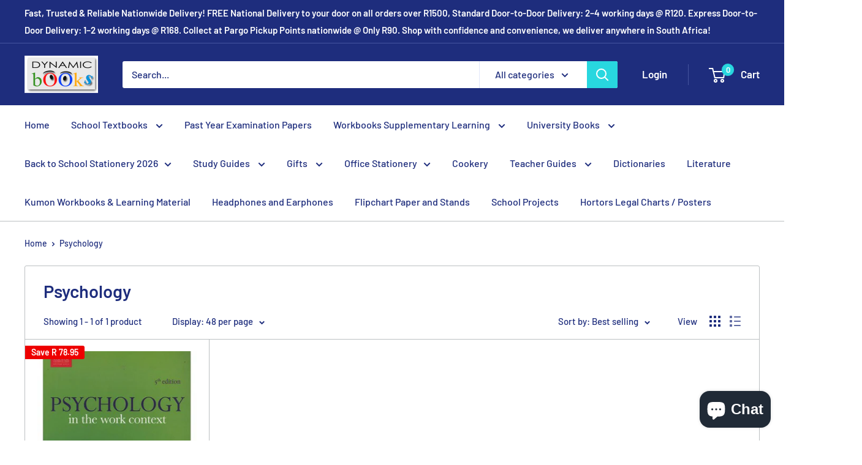

--- FILE ---
content_type: text/html; charset=utf-8
request_url: https://dynamicbooks.co.za/collections/psychology
body_size: 34969
content:
<!doctype html>

<html class="no-js" lang="en">
  <head>


    <meta charset="utf-8">
    <meta name="viewport" content="width=device-width, initial-scale=1.0, height=device-height, minimum-scale=1.0, maximum-scale=1.0">
    <meta name="theme-color" content="#00badb"><title>Psychology
</title><link rel="canonical" href="https://dynamicbooks.co.za/collections/psychology"><link rel="preload" as="style" href="//dynamicbooks.co.za/cdn/shop/t/4/assets/theme.css?v=49996461336982565581631037206">
    <link rel="preload" as="script" href="//dynamicbooks.co.za/cdn/shop/t/4/assets/theme.js?v=12437987694567910201641860347">
    <link rel="preconnect" href="https://cdn.shopify.com">
    <link rel="preconnect" href="https://fonts.shopifycdn.com">
    <link rel="dns-prefetch" href="https://productreviews.shopifycdn.com">
    <link rel="dns-prefetch" href="https://ajax.googleapis.com">
    <link rel="dns-prefetch" href="https://maps.googleapis.com">
    <link rel="dns-prefetch" href="https://maps.gstatic.com">

    <meta property="og:type" content="website">
  <meta property="og:title" content="Psychology">
  <meta property="og:image" content="http://dynamicbooks.co.za/cdn/shop/products/dlkt-2025-ga00.1.front.0199048061.jpg?v=1658404808">
  <meta property="og:image:secure_url" content="https://dynamicbooks.co.za/cdn/shop/products/dlkt-2025-ga00.1.front.0199048061.jpg?v=1658404808">
  <meta property="og:image:width" content="400">
  <meta property="og:image:height" content="500"><meta property="og:url" content="https://dynamicbooks.co.za/collections/psychology">
<meta property="og:site_name" content="Dynamic Books "><meta name="twitter:card" content="summary"><meta name="twitter:title" content="Psychology">
  <meta name="twitter:description" content="">
  <meta name="twitter:image" content="https://dynamicbooks.co.za/cdn/shop/products/dlkt-2025-ga00.1.front.0199048061_600x600_crop_center.jpg?v=1658404808">
    <link rel="preload" href="//dynamicbooks.co.za/cdn/fonts/barlow/barlow_n6.329f582a81f63f125e63c20a5a80ae9477df68e1.woff2" as="font" type="font/woff2" crossorigin><link rel="preload" href="//dynamicbooks.co.za/cdn/fonts/barlow/barlow_n5.a193a1990790eba0cc5cca569d23799830e90f07.woff2" as="font" type="font/woff2" crossorigin><style>
  @font-face {
  font-family: Barlow;
  font-weight: 600;
  font-style: normal;
  font-display: swap;
  src: url("//dynamicbooks.co.za/cdn/fonts/barlow/barlow_n6.329f582a81f63f125e63c20a5a80ae9477df68e1.woff2") format("woff2"),
       url("//dynamicbooks.co.za/cdn/fonts/barlow/barlow_n6.0163402e36247bcb8b02716880d0b39568412e9e.woff") format("woff");
}

  @font-face {
  font-family: Barlow;
  font-weight: 500;
  font-style: normal;
  font-display: swap;
  src: url("//dynamicbooks.co.za/cdn/fonts/barlow/barlow_n5.a193a1990790eba0cc5cca569d23799830e90f07.woff2") format("woff2"),
       url("//dynamicbooks.co.za/cdn/fonts/barlow/barlow_n5.ae31c82169b1dc0715609b8cc6a610b917808358.woff") format("woff");
}

@font-face {
  font-family: Barlow;
  font-weight: 600;
  font-style: normal;
  font-display: swap;
  src: url("//dynamicbooks.co.za/cdn/fonts/barlow/barlow_n6.329f582a81f63f125e63c20a5a80ae9477df68e1.woff2") format("woff2"),
       url("//dynamicbooks.co.za/cdn/fonts/barlow/barlow_n6.0163402e36247bcb8b02716880d0b39568412e9e.woff") format("woff");
}

@font-face {
  font-family: Barlow;
  font-weight: 600;
  font-style: italic;
  font-display: swap;
  src: url("//dynamicbooks.co.za/cdn/fonts/barlow/barlow_i6.5a22bd20fb27bad4d7674cc6e666fb9c77d813bb.woff2") format("woff2"),
       url("//dynamicbooks.co.za/cdn/fonts/barlow/barlow_i6.1c8787fcb59f3add01a87f21b38c7ef797e3b3a1.woff") format("woff");
}


  @font-face {
  font-family: Barlow;
  font-weight: 700;
  font-style: normal;
  font-display: swap;
  src: url("//dynamicbooks.co.za/cdn/fonts/barlow/barlow_n7.691d1d11f150e857dcbc1c10ef03d825bc378d81.woff2") format("woff2"),
       url("//dynamicbooks.co.za/cdn/fonts/barlow/barlow_n7.4fdbb1cb7da0e2c2f88492243ffa2b4f91924840.woff") format("woff");
}

  @font-face {
  font-family: Barlow;
  font-weight: 500;
  font-style: italic;
  font-display: swap;
  src: url("//dynamicbooks.co.za/cdn/fonts/barlow/barlow_i5.714d58286997b65cd479af615cfa9bb0a117a573.woff2") format("woff2"),
       url("//dynamicbooks.co.za/cdn/fonts/barlow/barlow_i5.0120f77e6447d3b5df4bbec8ad8c2d029d87fb21.woff") format("woff");
}

  @font-face {
  font-family: Barlow;
  font-weight: 700;
  font-style: italic;
  font-display: swap;
  src: url("//dynamicbooks.co.za/cdn/fonts/barlow/barlow_i7.50e19d6cc2ba5146fa437a5a7443c76d5d730103.woff2") format("woff2"),
       url("//dynamicbooks.co.za/cdn/fonts/barlow/barlow_i7.47e9f98f1b094d912e6fd631cc3fe93d9f40964f.woff") format("woff");
}


  :root {
    --default-text-font-size : 15px;
    --base-text-font-size    : 16px;
    --heading-font-family    : Barlow, sans-serif;
    --heading-font-weight    : 600;
    --heading-font-style     : normal;
    --text-font-family       : Barlow, sans-serif;
    --text-font-weight       : 500;
    --text-font-style        : normal;
    --text-font-bolder-weight: 600;
    --text-link-decoration   : underline;

    --text-color               : #1e2d7d;
    --text-color-rgb           : 30, 45, 125;
    --heading-color            : #1e2d7d;
    --border-color             : #bcc0c2;
    --border-color-rgb         : 188, 192, 194;
    --form-border-color        : #afb3b6;
    --accent-color             : #00badb;
    --accent-color-rgb         : 0, 186, 219;
    --link-color               : #00badb;
    --link-color-hover         : #00798e;
    --background               : #ffffff;
    --secondary-background     : #ffffff;
    --secondary-background-rgb : 255, 255, 255;
    --accent-background        : rgba(0, 186, 219, 0.08);

    --input-background: #ffffff;

    --error-color       : #ff0000;
    --error-background  : rgba(255, 0, 0, 0.07);
    --success-color     : #00aa00;
    --success-background: rgba(0, 170, 0, 0.11);

    --primary-button-background      : #00badb;
    --primary-button-background-rgb  : 0, 186, 219;
    --primary-button-text-color      : #ffffff;
    --secondary-button-background    : #1e2d7d;
    --secondary-button-background-rgb: 30, 45, 125;
    --secondary-button-text-color    : #ffffff;

    --header-background      : #1e2d7d;
    --header-text-color      : #ffffff;
    --header-light-text-color: #a3afef;
    --header-border-color    : rgba(163, 175, 239, 0.3);
    --header-accent-color    : #28d7df;

    --footer-background-color:    #f3f5f6;
    --footer-heading-text-color:  #1e2d7d;
    --footer-body-text-color:     #677279;
    --footer-body-text-color-rgb: 103, 114, 121;
    --footer-accent-color:        #00badb;
    --footer-accent-color-rgb:    0, 186, 219;
    --footer-border:              none;
    
    --flickity-arrow-color: #878e91;--product-on-sale-accent           : #ee0000;
    --product-on-sale-accent-rgb       : 238, 0, 0;
    --product-on-sale-color            : #ffffff;
    --product-in-stock-color           : #00c7db;
    --product-low-stock-color          : #ee0000;
    --product-sold-out-color           : #1e2d7d;
    --product-custom-label-1-background: #008a00;
    --product-custom-label-1-color     : #ffffff;
    --product-custom-label-2-background: #00a500;
    --product-custom-label-2-color     : #ffffff;
    --product-review-star-color        : #ffbd00;

    --mobile-container-gutter : 20px;
    --desktop-container-gutter: 40px;

    /* Shopify related variables */
    --payment-terms-background-color: #ffffff;
  }
</style>

<script>
  // IE11 does not have support for CSS variables, so we have to polyfill them
  if (!(((window || {}).CSS || {}).supports && window.CSS.supports('(--a: 0)'))) {
    const script = document.createElement('script');
    script.type = 'text/javascript';
    script.src = 'https://cdn.jsdelivr.net/npm/css-vars-ponyfill@2';
    script.onload = function() {
      cssVars({});
    };

    document.getElementsByTagName('head')[0].appendChild(script);
  }
</script>


    <script>window.performance && window.performance.mark && window.performance.mark('shopify.content_for_header.start');</script><meta name="google-site-verification" content="gqbdgSfMinM_A8K6xH42v4saZTIx8Hu2rRA9mLhm2f8">
<meta id="shopify-digital-wallet" name="shopify-digital-wallet" content="/58687979670/digital_wallets/dialog">
<link rel="alternate" type="application/atom+xml" title="Feed" href="/collections/psychology.atom" />
<link rel="alternate" type="application/json+oembed" href="https://dynamicbooks.co.za/collections/psychology.oembed">
<script async="async" src="/checkouts/internal/preloads.js?locale=en-ZA"></script>
<script id="shopify-features" type="application/json">{"accessToken":"b27cb4683f7aedbe6e14e654f47330c4","betas":["rich-media-storefront-analytics"],"domain":"dynamicbooks.co.za","predictiveSearch":true,"shopId":58687979670,"locale":"en"}</script>
<script>var Shopify = Shopify || {};
Shopify.shop = "dynamic-books-cc.myshopify.com";
Shopify.locale = "en";
Shopify.currency = {"active":"ZAR","rate":"1.0"};
Shopify.country = "ZA";
Shopify.theme = {"name":"Warehouse","id":125919527062,"schema_name":"Warehouse","schema_version":"2.3.1","theme_store_id":871,"role":"main"};
Shopify.theme.handle = "null";
Shopify.theme.style = {"id":null,"handle":null};
Shopify.cdnHost = "dynamicbooks.co.za/cdn";
Shopify.routes = Shopify.routes || {};
Shopify.routes.root = "/";</script>
<script type="module">!function(o){(o.Shopify=o.Shopify||{}).modules=!0}(window);</script>
<script>!function(o){function n(){var o=[];function n(){o.push(Array.prototype.slice.apply(arguments))}return n.q=o,n}var t=o.Shopify=o.Shopify||{};t.loadFeatures=n(),t.autoloadFeatures=n()}(window);</script>
<script id="shop-js-analytics" type="application/json">{"pageType":"collection"}</script>
<script defer="defer" async type="module" src="//dynamicbooks.co.za/cdn/shopifycloud/shop-js/modules/v2/client.init-shop-cart-sync_BApSsMSl.en.esm.js"></script>
<script defer="defer" async type="module" src="//dynamicbooks.co.za/cdn/shopifycloud/shop-js/modules/v2/chunk.common_CBoos6YZ.esm.js"></script>
<script type="module">
  await import("//dynamicbooks.co.za/cdn/shopifycloud/shop-js/modules/v2/client.init-shop-cart-sync_BApSsMSl.en.esm.js");
await import("//dynamicbooks.co.za/cdn/shopifycloud/shop-js/modules/v2/chunk.common_CBoos6YZ.esm.js");

  window.Shopify.SignInWithShop?.initShopCartSync?.({"fedCMEnabled":true,"windoidEnabled":true});

</script>
<script id="__st">var __st={"a":58687979670,"offset":7200,"reqid":"e540e786-ca59-49c7-833d-3a3c6c1c4ff2-1768894725","pageurl":"dynamicbooks.co.za\/collections\/psychology","u":"201ca6ac1baf","p":"collection","rtyp":"collection","rid":294857408662};</script>
<script>window.ShopifyPaypalV4VisibilityTracking = true;</script>
<script id="captcha-bootstrap">!function(){'use strict';const t='contact',e='account',n='new_comment',o=[[t,t],['blogs',n],['comments',n],[t,'customer']],c=[[e,'customer_login'],[e,'guest_login'],[e,'recover_customer_password'],[e,'create_customer']],r=t=>t.map((([t,e])=>`form[action*='/${t}']:not([data-nocaptcha='true']) input[name='form_type'][value='${e}']`)).join(','),a=t=>()=>t?[...document.querySelectorAll(t)].map((t=>t.form)):[];function s(){const t=[...o],e=r(t);return a(e)}const i='password',u='form_key',d=['recaptcha-v3-token','g-recaptcha-response','h-captcha-response',i],f=()=>{try{return window.sessionStorage}catch{return}},m='__shopify_v',_=t=>t.elements[u];function p(t,e,n=!1){try{const o=window.sessionStorage,c=JSON.parse(o.getItem(e)),{data:r}=function(t){const{data:e,action:n}=t;return t[m]||n?{data:e,action:n}:{data:t,action:n}}(c);for(const[e,n]of Object.entries(r))t.elements[e]&&(t.elements[e].value=n);n&&o.removeItem(e)}catch(o){console.error('form repopulation failed',{error:o})}}const l='form_type',E='cptcha';function T(t){t.dataset[E]=!0}const w=window,h=w.document,L='Shopify',v='ce_forms',y='captcha';let A=!1;((t,e)=>{const n=(g='f06e6c50-85a8-45c8-87d0-21a2b65856fe',I='https://cdn.shopify.com/shopifycloud/storefront-forms-hcaptcha/ce_storefront_forms_captcha_hcaptcha.v1.5.2.iife.js',D={infoText:'Protected by hCaptcha',privacyText:'Privacy',termsText:'Terms'},(t,e,n)=>{const o=w[L][v],c=o.bindForm;if(c)return c(t,g,e,D).then(n);var r;o.q.push([[t,g,e,D],n]),r=I,A||(h.body.append(Object.assign(h.createElement('script'),{id:'captcha-provider',async:!0,src:r})),A=!0)});var g,I,D;w[L]=w[L]||{},w[L][v]=w[L][v]||{},w[L][v].q=[],w[L][y]=w[L][y]||{},w[L][y].protect=function(t,e){n(t,void 0,e),T(t)},Object.freeze(w[L][y]),function(t,e,n,w,h,L){const[v,y,A,g]=function(t,e,n){const i=e?o:[],u=t?c:[],d=[...i,...u],f=r(d),m=r(i),_=r(d.filter((([t,e])=>n.includes(e))));return[a(f),a(m),a(_),s()]}(w,h,L),I=t=>{const e=t.target;return e instanceof HTMLFormElement?e:e&&e.form},D=t=>v().includes(t);t.addEventListener('submit',(t=>{const e=I(t);if(!e)return;const n=D(e)&&!e.dataset.hcaptchaBound&&!e.dataset.recaptchaBound,o=_(e),c=g().includes(e)&&(!o||!o.value);(n||c)&&t.preventDefault(),c&&!n&&(function(t){try{if(!f())return;!function(t){const e=f();if(!e)return;const n=_(t);if(!n)return;const o=n.value;o&&e.removeItem(o)}(t);const e=Array.from(Array(32),(()=>Math.random().toString(36)[2])).join('');!function(t,e){_(t)||t.append(Object.assign(document.createElement('input'),{type:'hidden',name:u})),t.elements[u].value=e}(t,e),function(t,e){const n=f();if(!n)return;const o=[...t.querySelectorAll(`input[type='${i}']`)].map((({name:t})=>t)),c=[...d,...o],r={};for(const[a,s]of new FormData(t).entries())c.includes(a)||(r[a]=s);n.setItem(e,JSON.stringify({[m]:1,action:t.action,data:r}))}(t,e)}catch(e){console.error('failed to persist form',e)}}(e),e.submit())}));const S=(t,e)=>{t&&!t.dataset[E]&&(n(t,e.some((e=>e===t))),T(t))};for(const o of['focusin','change'])t.addEventListener(o,(t=>{const e=I(t);D(e)&&S(e,y())}));const B=e.get('form_key'),M=e.get(l),P=B&&M;t.addEventListener('DOMContentLoaded',(()=>{const t=y();if(P)for(const e of t)e.elements[l].value===M&&p(e,B);[...new Set([...A(),...v().filter((t=>'true'===t.dataset.shopifyCaptcha))])].forEach((e=>S(e,t)))}))}(h,new URLSearchParams(w.location.search),n,t,e,['guest_login'])})(!0,!0)}();</script>
<script integrity="sha256-4kQ18oKyAcykRKYeNunJcIwy7WH5gtpwJnB7kiuLZ1E=" data-source-attribution="shopify.loadfeatures" defer="defer" src="//dynamicbooks.co.za/cdn/shopifycloud/storefront/assets/storefront/load_feature-a0a9edcb.js" crossorigin="anonymous"></script>
<script data-source-attribution="shopify.dynamic_checkout.dynamic.init">var Shopify=Shopify||{};Shopify.PaymentButton=Shopify.PaymentButton||{isStorefrontPortableWallets:!0,init:function(){window.Shopify.PaymentButton.init=function(){};var t=document.createElement("script");t.src="https://dynamicbooks.co.za/cdn/shopifycloud/portable-wallets/latest/portable-wallets.en.js",t.type="module",document.head.appendChild(t)}};
</script>
<script data-source-attribution="shopify.dynamic_checkout.buyer_consent">
  function portableWalletsHideBuyerConsent(e){var t=document.getElementById("shopify-buyer-consent"),n=document.getElementById("shopify-subscription-policy-button");t&&n&&(t.classList.add("hidden"),t.setAttribute("aria-hidden","true"),n.removeEventListener("click",e))}function portableWalletsShowBuyerConsent(e){var t=document.getElementById("shopify-buyer-consent"),n=document.getElementById("shopify-subscription-policy-button");t&&n&&(t.classList.remove("hidden"),t.removeAttribute("aria-hidden"),n.addEventListener("click",e))}window.Shopify?.PaymentButton&&(window.Shopify.PaymentButton.hideBuyerConsent=portableWalletsHideBuyerConsent,window.Shopify.PaymentButton.showBuyerConsent=portableWalletsShowBuyerConsent);
</script>
<script data-source-attribution="shopify.dynamic_checkout.cart.bootstrap">document.addEventListener("DOMContentLoaded",(function(){function t(){return document.querySelector("shopify-accelerated-checkout-cart, shopify-accelerated-checkout")}if(t())Shopify.PaymentButton.init();else{new MutationObserver((function(e,n){t()&&(Shopify.PaymentButton.init(),n.disconnect())})).observe(document.body,{childList:!0,subtree:!0})}}));
</script>

<script>window.performance && window.performance.mark && window.performance.mark('shopify.content_for_header.end');</script>

    <link rel="stylesheet" href="//dynamicbooks.co.za/cdn/shop/t/4/assets/theme.css?v=49996461336982565581631037206">

    


  <script type="application/ld+json">
  {
    "@context": "http://schema.org",
    "@type": "BreadcrumbList",
  "itemListElement": [{
      "@type": "ListItem",
      "position": 1,
      "name": "Home",
      "item": "https://dynamicbooks.co.za"
    },{
          "@type": "ListItem",
          "position": 2,
          "name": "Psychology",
          "item": "https://dynamicbooks.co.za/collections/psychology"
        }]
  }
  </script>


    <script>
      // This allows to expose several variables to the global scope, to be used in scripts
      window.theme = {
        pageType: "collection",
        cartCount: 0,
        moneyFormat: "R {{amount}}",
        moneyWithCurrencyFormat: "R {{amount}} ZAR",
        currencyCodeEnabled: false,
        showDiscount: true,
        discountMode: "saving",
        searchMode: "product,article",
        searchUnavailableProducts: "last",
        cartType: "drawer"
      };

      window.routes = {
        rootUrl: "\/",
        rootUrlWithoutSlash: '',
        cartUrl: "\/cart",
        cartAddUrl: "\/cart\/add",
        cartChangeUrl: "\/cart\/change",
        searchUrl: "\/search",
        productRecommendationsUrl: "\/recommendations\/products"
      };

      window.languages = {
        productRegularPrice: "Regular price",
        productSalePrice: "Sale price",
        collectionOnSaleLabel: "Save {{savings}}",
        productFormUnavailable: "Unavailable",
        productFormAddToCart: "Add to cart",
        productFormSoldOut: "Sold out",
        productAdded: "Product has been added to your cart",
        productAddedShort: "Added!",
        shippingEstimatorNoResults: "No shipping could be found for your address.",
        shippingEstimatorOneResult: "There is one shipping rate for your address:",
        shippingEstimatorMultipleResults: "There are {{count}} shipping rates for your address:",
        shippingEstimatorErrors: "There are some errors:"
      };

      window.lazySizesConfig = {
        loadHidden: false,
        hFac: 0.8,
        expFactor: 3,
        customMedia: {
          '--phone': '(max-width: 640px)',
          '--tablet': '(min-width: 641px) and (max-width: 1023px)',
          '--lap': '(min-width: 1024px)'
        }
      };

      document.documentElement.className = document.documentElement.className.replace('no-js', 'js');
    </script><script src="//dynamicbooks.co.za/cdn/shop/t/4/assets/theme.js?v=12437987694567910201641860347" defer></script>
    <script src="//dynamicbooks.co.za/cdn/shop/t/4/assets/custom.js?v=102476495355921946141630172009" defer></script><script>
        (function () {
          window.onpageshow = function() {
            // We force re-freshing the cart content onpageshow, as most browsers will serve a cache copy when hitting the
            // back button, which cause staled data
            document.documentElement.dispatchEvent(new CustomEvent('cart:refresh', {
              bubbles: true,
              detail: {scrollToTop: false}
            }));
          };
        })();
      </script><script src="https://cdn.shopify.com/extensions/019b9f09-b335-7c82-aafe-a3458746228e/magical-preorder-app-53/assets/magical-preorder.js" type="text/javascript" defer="defer"></script>
<link href="https://cdn.shopify.com/extensions/019b9f09-b335-7c82-aafe-a3458746228e/magical-preorder-app-53/assets/magical-preorder.css" rel="stylesheet" type="text/css" media="all">
<script src="https://cdn.shopify.com/extensions/a424d896-690a-47f2-a3ae-a82565eec47e/preorder-now-wolf-5/assets/preorde_panda.js" type="text/javascript" defer="defer"></script>
<script src="https://cdn.shopify.com/extensions/019bc5da-5ba6-7e9a-9888-a6222a70d7c3/js-client-214/assets/pushowl-shopify.js" type="text/javascript" defer="defer"></script>
<script src="https://cdn.shopify.com/extensions/e4b3a77b-20c9-4161-b1bb-deb87046128d/inbox-1253/assets/inbox-chat-loader.js" type="text/javascript" defer="defer"></script>
<link href="https://monorail-edge.shopifysvc.com" rel="dns-prefetch">
<script>(function(){if ("sendBeacon" in navigator && "performance" in window) {try {var session_token_from_headers = performance.getEntriesByType('navigation')[0].serverTiming.find(x => x.name == '_s').description;} catch {var session_token_from_headers = undefined;}var session_cookie_matches = document.cookie.match(/_shopify_s=([^;]*)/);var session_token_from_cookie = session_cookie_matches && session_cookie_matches.length === 2 ? session_cookie_matches[1] : "";var session_token = session_token_from_headers || session_token_from_cookie || "";function handle_abandonment_event(e) {var entries = performance.getEntries().filter(function(entry) {return /monorail-edge.shopifysvc.com/.test(entry.name);});if (!window.abandonment_tracked && entries.length === 0) {window.abandonment_tracked = true;var currentMs = Date.now();var navigation_start = performance.timing.navigationStart;var payload = {shop_id: 58687979670,url: window.location.href,navigation_start,duration: currentMs - navigation_start,session_token,page_type: "collection"};window.navigator.sendBeacon("https://monorail-edge.shopifysvc.com/v1/produce", JSON.stringify({schema_id: "online_store_buyer_site_abandonment/1.1",payload: payload,metadata: {event_created_at_ms: currentMs,event_sent_at_ms: currentMs}}));}}window.addEventListener('pagehide', handle_abandonment_event);}}());</script>
<script id="web-pixels-manager-setup">(function e(e,d,r,n,o){if(void 0===o&&(o={}),!Boolean(null===(a=null===(i=window.Shopify)||void 0===i?void 0:i.analytics)||void 0===a?void 0:a.replayQueue)){var i,a;window.Shopify=window.Shopify||{};var t=window.Shopify;t.analytics=t.analytics||{};var s=t.analytics;s.replayQueue=[],s.publish=function(e,d,r){return s.replayQueue.push([e,d,r]),!0};try{self.performance.mark("wpm:start")}catch(e){}var l=function(){var e={modern:/Edge?\/(1{2}[4-9]|1[2-9]\d|[2-9]\d{2}|\d{4,})\.\d+(\.\d+|)|Firefox\/(1{2}[4-9]|1[2-9]\d|[2-9]\d{2}|\d{4,})\.\d+(\.\d+|)|Chrom(ium|e)\/(9{2}|\d{3,})\.\d+(\.\d+|)|(Maci|X1{2}).+ Version\/(15\.\d+|(1[6-9]|[2-9]\d|\d{3,})\.\d+)([,.]\d+|)( \(\w+\)|)( Mobile\/\w+|) Safari\/|Chrome.+OPR\/(9{2}|\d{3,})\.\d+\.\d+|(CPU[ +]OS|iPhone[ +]OS|CPU[ +]iPhone|CPU IPhone OS|CPU iPad OS)[ +]+(15[._]\d+|(1[6-9]|[2-9]\d|\d{3,})[._]\d+)([._]\d+|)|Android:?[ /-](13[3-9]|1[4-9]\d|[2-9]\d{2}|\d{4,})(\.\d+|)(\.\d+|)|Android.+Firefox\/(13[5-9]|1[4-9]\d|[2-9]\d{2}|\d{4,})\.\d+(\.\d+|)|Android.+Chrom(ium|e)\/(13[3-9]|1[4-9]\d|[2-9]\d{2}|\d{4,})\.\d+(\.\d+|)|SamsungBrowser\/([2-9]\d|\d{3,})\.\d+/,legacy:/Edge?\/(1[6-9]|[2-9]\d|\d{3,})\.\d+(\.\d+|)|Firefox\/(5[4-9]|[6-9]\d|\d{3,})\.\d+(\.\d+|)|Chrom(ium|e)\/(5[1-9]|[6-9]\d|\d{3,})\.\d+(\.\d+|)([\d.]+$|.*Safari\/(?![\d.]+ Edge\/[\d.]+$))|(Maci|X1{2}).+ Version\/(10\.\d+|(1[1-9]|[2-9]\d|\d{3,})\.\d+)([,.]\d+|)( \(\w+\)|)( Mobile\/\w+|) Safari\/|Chrome.+OPR\/(3[89]|[4-9]\d|\d{3,})\.\d+\.\d+|(CPU[ +]OS|iPhone[ +]OS|CPU[ +]iPhone|CPU IPhone OS|CPU iPad OS)[ +]+(10[._]\d+|(1[1-9]|[2-9]\d|\d{3,})[._]\d+)([._]\d+|)|Android:?[ /-](13[3-9]|1[4-9]\d|[2-9]\d{2}|\d{4,})(\.\d+|)(\.\d+|)|Mobile Safari.+OPR\/([89]\d|\d{3,})\.\d+\.\d+|Android.+Firefox\/(13[5-9]|1[4-9]\d|[2-9]\d{2}|\d{4,})\.\d+(\.\d+|)|Android.+Chrom(ium|e)\/(13[3-9]|1[4-9]\d|[2-9]\d{2}|\d{4,})\.\d+(\.\d+|)|Android.+(UC? ?Browser|UCWEB|U3)[ /]?(15\.([5-9]|\d{2,})|(1[6-9]|[2-9]\d|\d{3,})\.\d+)\.\d+|SamsungBrowser\/(5\.\d+|([6-9]|\d{2,})\.\d+)|Android.+MQ{2}Browser\/(14(\.(9|\d{2,})|)|(1[5-9]|[2-9]\d|\d{3,})(\.\d+|))(\.\d+|)|K[Aa][Ii]OS\/(3\.\d+|([4-9]|\d{2,})\.\d+)(\.\d+|)/},d=e.modern,r=e.legacy,n=navigator.userAgent;return n.match(d)?"modern":n.match(r)?"legacy":"unknown"}(),u="modern"===l?"modern":"legacy",c=(null!=n?n:{modern:"",legacy:""})[u],f=function(e){return[e.baseUrl,"/wpm","/b",e.hashVersion,"modern"===e.buildTarget?"m":"l",".js"].join("")}({baseUrl:d,hashVersion:r,buildTarget:u}),m=function(e){var d=e.version,r=e.bundleTarget,n=e.surface,o=e.pageUrl,i=e.monorailEndpoint;return{emit:function(e){var a=e.status,t=e.errorMsg,s=(new Date).getTime(),l=JSON.stringify({metadata:{event_sent_at_ms:s},events:[{schema_id:"web_pixels_manager_load/3.1",payload:{version:d,bundle_target:r,page_url:o,status:a,surface:n,error_msg:t},metadata:{event_created_at_ms:s}}]});if(!i)return console&&console.warn&&console.warn("[Web Pixels Manager] No Monorail endpoint provided, skipping logging."),!1;try{return self.navigator.sendBeacon.bind(self.navigator)(i,l)}catch(e){}var u=new XMLHttpRequest;try{return u.open("POST",i,!0),u.setRequestHeader("Content-Type","text/plain"),u.send(l),!0}catch(e){return console&&console.warn&&console.warn("[Web Pixels Manager] Got an unhandled error while logging to Monorail."),!1}}}}({version:r,bundleTarget:l,surface:e.surface,pageUrl:self.location.href,monorailEndpoint:e.monorailEndpoint});try{o.browserTarget=l,function(e){var d=e.src,r=e.async,n=void 0===r||r,o=e.onload,i=e.onerror,a=e.sri,t=e.scriptDataAttributes,s=void 0===t?{}:t,l=document.createElement("script"),u=document.querySelector("head"),c=document.querySelector("body");if(l.async=n,l.src=d,a&&(l.integrity=a,l.crossOrigin="anonymous"),s)for(var f in s)if(Object.prototype.hasOwnProperty.call(s,f))try{l.dataset[f]=s[f]}catch(e){}if(o&&l.addEventListener("load",o),i&&l.addEventListener("error",i),u)u.appendChild(l);else{if(!c)throw new Error("Did not find a head or body element to append the script");c.appendChild(l)}}({src:f,async:!0,onload:function(){if(!function(){var e,d;return Boolean(null===(d=null===(e=window.Shopify)||void 0===e?void 0:e.analytics)||void 0===d?void 0:d.initialized)}()){var d=window.webPixelsManager.init(e)||void 0;if(d){var r=window.Shopify.analytics;r.replayQueue.forEach((function(e){var r=e[0],n=e[1],o=e[2];d.publishCustomEvent(r,n,o)})),r.replayQueue=[],r.publish=d.publishCustomEvent,r.visitor=d.visitor,r.initialized=!0}}},onerror:function(){return m.emit({status:"failed",errorMsg:"".concat(f," has failed to load")})},sri:function(e){var d=/^sha384-[A-Za-z0-9+/=]+$/;return"string"==typeof e&&d.test(e)}(c)?c:"",scriptDataAttributes:o}),m.emit({status:"loading"})}catch(e){m.emit({status:"failed",errorMsg:(null==e?void 0:e.message)||"Unknown error"})}}})({shopId: 58687979670,storefrontBaseUrl: "https://dynamicbooks.co.za",extensionsBaseUrl: "https://extensions.shopifycdn.com/cdn/shopifycloud/web-pixels-manager",monorailEndpoint: "https://monorail-edge.shopifysvc.com/unstable/produce_batch",surface: "storefront-renderer",enabledBetaFlags: ["2dca8a86"],webPixelsConfigList: [{"id":"455082134","configuration":"{\"config\":\"{\\\"google_tag_ids\\\":[\\\"G-WPHZJ2EG01\\\",\\\"AW-10909288644\\\",\\\"GT-WBK8WZS\\\",\\\"AW-11138851839\\\",\\\"G-3EDH19R9R7\\\"],\\\"target_country\\\":\\\"ZA\\\",\\\"gtag_events\\\":[{\\\"type\\\":\\\"search\\\",\\\"action_label\\\":[\\\"G-WPHZJ2EG01\\\",\\\"AW-10909288644\\\/9PEtCLbR1cADEMSR-tEo\\\",\\\"G-3EDH19R9R7\\\"]},{\\\"type\\\":\\\"begin_checkout\\\",\\\"action_label\\\":[\\\"G-WPHZJ2EG01\\\",\\\"AW-10909288644\\\/O_yJCLPR1cADEMSR-tEo\\\",\\\"G-3EDH19R9R7\\\"]},{\\\"type\\\":\\\"view_item\\\",\\\"action_label\\\":[\\\"G-WPHZJ2EG01\\\",\\\"AW-10909288644\\\/HKFaCK3R1cADEMSR-tEo\\\",\\\"MC-57BXBM3QP8\\\",\\\"G-3EDH19R9R7\\\"]},{\\\"type\\\":\\\"purchase\\\",\\\"action_label\\\":[\\\"G-WPHZJ2EG01\\\",\\\"AW-10909288644\\\/DUzMCKrR1cADEMSR-tEo\\\",\\\"MC-57BXBM3QP8\\\",\\\"AW-11138851839\\\/6gBZCICZmZYYEP_Htb8p\\\",\\\"G-3EDH19R9R7\\\"]},{\\\"type\\\":\\\"page_view\\\",\\\"action_label\\\":[\\\"G-WPHZJ2EG01\\\",\\\"AW-10909288644\\\/bShICKfR1cADEMSR-tEo\\\",\\\"MC-57BXBM3QP8\\\",\\\"G-3EDH19R9R7\\\"]},{\\\"type\\\":\\\"add_payment_info\\\",\\\"action_label\\\":[\\\"G-WPHZJ2EG01\\\",\\\"AW-10909288644\\\/omhyCLnR1cADEMSR-tEo\\\",\\\"G-3EDH19R9R7\\\"]},{\\\"type\\\":\\\"add_to_cart\\\",\\\"action_label\\\":[\\\"G-WPHZJ2EG01\\\",\\\"AW-10909288644\\\/99D3CLDR1cADEMSR-tEo\\\",\\\"G-3EDH19R9R7\\\"]}],\\\"enable_monitoring_mode\\\":false}\"}","eventPayloadVersion":"v1","runtimeContext":"OPEN","scriptVersion":"b2a88bafab3e21179ed38636efcd8a93","type":"APP","apiClientId":1780363,"privacyPurposes":[],"dataSharingAdjustments":{"protectedCustomerApprovalScopes":["read_customer_address","read_customer_email","read_customer_name","read_customer_personal_data","read_customer_phone"]}},{"id":"312082582","configuration":"{\"pixel_id\":\"648165250208795\",\"pixel_type\":\"facebook_pixel\",\"metaapp_system_user_token\":\"-\"}","eventPayloadVersion":"v1","runtimeContext":"OPEN","scriptVersion":"ca16bc87fe92b6042fbaa3acc2fbdaa6","type":"APP","apiClientId":2329312,"privacyPurposes":["ANALYTICS","MARKETING","SALE_OF_DATA"],"dataSharingAdjustments":{"protectedCustomerApprovalScopes":["read_customer_address","read_customer_email","read_customer_name","read_customer_personal_data","read_customer_phone"]}},{"id":"203554966","configuration":"{\"subdomain\": \"dynamic-books-cc\"}","eventPayloadVersion":"v1","runtimeContext":"STRICT","scriptVersion":"69e1bed23f1568abe06fb9d113379033","type":"APP","apiClientId":1615517,"privacyPurposes":["ANALYTICS","MARKETING","SALE_OF_DATA"],"dataSharingAdjustments":{"protectedCustomerApprovalScopes":["read_customer_address","read_customer_email","read_customer_name","read_customer_personal_data","read_customer_phone"]}},{"id":"99287190","eventPayloadVersion":"v1","runtimeContext":"LAX","scriptVersion":"1","type":"CUSTOM","privacyPurposes":["ANALYTICS"],"name":"Google Analytics tag (migrated)"},{"id":"shopify-app-pixel","configuration":"{}","eventPayloadVersion":"v1","runtimeContext":"STRICT","scriptVersion":"0450","apiClientId":"shopify-pixel","type":"APP","privacyPurposes":["ANALYTICS","MARKETING"]},{"id":"shopify-custom-pixel","eventPayloadVersion":"v1","runtimeContext":"LAX","scriptVersion":"0450","apiClientId":"shopify-pixel","type":"CUSTOM","privacyPurposes":["ANALYTICS","MARKETING"]}],isMerchantRequest: false,initData: {"shop":{"name":"Dynamic Books ","paymentSettings":{"currencyCode":"ZAR"},"myshopifyDomain":"dynamic-books-cc.myshopify.com","countryCode":"ZA","storefrontUrl":"https:\/\/dynamicbooks.co.za"},"customer":null,"cart":null,"checkout":null,"productVariants":[],"purchasingCompany":null},},"https://dynamicbooks.co.za/cdn","fcfee988w5aeb613cpc8e4bc33m6693e112",{"modern":"","legacy":""},{"shopId":"58687979670","storefrontBaseUrl":"https:\/\/dynamicbooks.co.za","extensionBaseUrl":"https:\/\/extensions.shopifycdn.com\/cdn\/shopifycloud\/web-pixels-manager","surface":"storefront-renderer","enabledBetaFlags":"[\"2dca8a86\"]","isMerchantRequest":"false","hashVersion":"fcfee988w5aeb613cpc8e4bc33m6693e112","publish":"custom","events":"[[\"page_viewed\",{}],[\"collection_viewed\",{\"collection\":{\"id\":\"294857408662\",\"title\":\"Psychology\",\"productVariants\":[{\"price\":{\"amount\":525.0,\"currencyCode\":\"ZAR\"},\"product\":{\"title\":\"Psychology in the Work Context 5th Edition\",\"vendor\":\"Oxford University Press\",\"id\":\"7528344125590\",\"untranslatedTitle\":\"Psychology in the Work Context 5th Edition\",\"url\":\"\/products\/psychology-in-the-work-context-5th-edition\",\"type\":\"Books\"},\"id\":\"41963796988054\",\"image\":{\"src\":\"\/\/dynamicbooks.co.za\/cdn\/shop\/products\/dlkt-2025-ga00.1.front.0199048061.jpg?v=1658404808\"},\"sku\":\"9780199048069\",\"title\":\"Default Title\",\"untranslatedTitle\":\"Default Title\"}]}}]]"});</script><script>
  window.ShopifyAnalytics = window.ShopifyAnalytics || {};
  window.ShopifyAnalytics.meta = window.ShopifyAnalytics.meta || {};
  window.ShopifyAnalytics.meta.currency = 'ZAR';
  var meta = {"products":[{"id":7528344125590,"gid":"gid:\/\/shopify\/Product\/7528344125590","vendor":"Oxford University Press","type":"Books","handle":"psychology-in-the-work-context-5th-edition","variants":[{"id":41963796988054,"price":52500,"name":"Psychology in the Work Context 5th Edition","public_title":null,"sku":"9780199048069"}],"remote":false}],"page":{"pageType":"collection","resourceType":"collection","resourceId":294857408662,"requestId":"e540e786-ca59-49c7-833d-3a3c6c1c4ff2-1768894725"}};
  for (var attr in meta) {
    window.ShopifyAnalytics.meta[attr] = meta[attr];
  }
</script>
<script class="analytics">
  (function () {
    var customDocumentWrite = function(content) {
      var jquery = null;

      if (window.jQuery) {
        jquery = window.jQuery;
      } else if (window.Checkout && window.Checkout.$) {
        jquery = window.Checkout.$;
      }

      if (jquery) {
        jquery('body').append(content);
      }
    };

    var hasLoggedConversion = function(token) {
      if (token) {
        return document.cookie.indexOf('loggedConversion=' + token) !== -1;
      }
      return false;
    }

    var setCookieIfConversion = function(token) {
      if (token) {
        var twoMonthsFromNow = new Date(Date.now());
        twoMonthsFromNow.setMonth(twoMonthsFromNow.getMonth() + 2);

        document.cookie = 'loggedConversion=' + token + '; expires=' + twoMonthsFromNow;
      }
    }

    var trekkie = window.ShopifyAnalytics.lib = window.trekkie = window.trekkie || [];
    if (trekkie.integrations) {
      return;
    }
    trekkie.methods = [
      'identify',
      'page',
      'ready',
      'track',
      'trackForm',
      'trackLink'
    ];
    trekkie.factory = function(method) {
      return function() {
        var args = Array.prototype.slice.call(arguments);
        args.unshift(method);
        trekkie.push(args);
        return trekkie;
      };
    };
    for (var i = 0; i < trekkie.methods.length; i++) {
      var key = trekkie.methods[i];
      trekkie[key] = trekkie.factory(key);
    }
    trekkie.load = function(config) {
      trekkie.config = config || {};
      trekkie.config.initialDocumentCookie = document.cookie;
      var first = document.getElementsByTagName('script')[0];
      var script = document.createElement('script');
      script.type = 'text/javascript';
      script.onerror = function(e) {
        var scriptFallback = document.createElement('script');
        scriptFallback.type = 'text/javascript';
        scriptFallback.onerror = function(error) {
                var Monorail = {
      produce: function produce(monorailDomain, schemaId, payload) {
        var currentMs = new Date().getTime();
        var event = {
          schema_id: schemaId,
          payload: payload,
          metadata: {
            event_created_at_ms: currentMs,
            event_sent_at_ms: currentMs
          }
        };
        return Monorail.sendRequest("https://" + monorailDomain + "/v1/produce", JSON.stringify(event));
      },
      sendRequest: function sendRequest(endpointUrl, payload) {
        // Try the sendBeacon API
        if (window && window.navigator && typeof window.navigator.sendBeacon === 'function' && typeof window.Blob === 'function' && !Monorail.isIos12()) {
          var blobData = new window.Blob([payload], {
            type: 'text/plain'
          });

          if (window.navigator.sendBeacon(endpointUrl, blobData)) {
            return true;
          } // sendBeacon was not successful

        } // XHR beacon

        var xhr = new XMLHttpRequest();

        try {
          xhr.open('POST', endpointUrl);
          xhr.setRequestHeader('Content-Type', 'text/plain');
          xhr.send(payload);
        } catch (e) {
          console.log(e);
        }

        return false;
      },
      isIos12: function isIos12() {
        return window.navigator.userAgent.lastIndexOf('iPhone; CPU iPhone OS 12_') !== -1 || window.navigator.userAgent.lastIndexOf('iPad; CPU OS 12_') !== -1;
      }
    };
    Monorail.produce('monorail-edge.shopifysvc.com',
      'trekkie_storefront_load_errors/1.1',
      {shop_id: 58687979670,
      theme_id: 125919527062,
      app_name: "storefront",
      context_url: window.location.href,
      source_url: "//dynamicbooks.co.za/cdn/s/trekkie.storefront.cd680fe47e6c39ca5d5df5f0a32d569bc48c0f27.min.js"});

        };
        scriptFallback.async = true;
        scriptFallback.src = '//dynamicbooks.co.za/cdn/s/trekkie.storefront.cd680fe47e6c39ca5d5df5f0a32d569bc48c0f27.min.js';
        first.parentNode.insertBefore(scriptFallback, first);
      };
      script.async = true;
      script.src = '//dynamicbooks.co.za/cdn/s/trekkie.storefront.cd680fe47e6c39ca5d5df5f0a32d569bc48c0f27.min.js';
      first.parentNode.insertBefore(script, first);
    };
    trekkie.load(
      {"Trekkie":{"appName":"storefront","development":false,"defaultAttributes":{"shopId":58687979670,"isMerchantRequest":null,"themeId":125919527062,"themeCityHash":"16845786289013851647","contentLanguage":"en","currency":"ZAR","eventMetadataId":"c9fa64ac-06b3-4168-8d6a-95cf07b0c25c"},"isServerSideCookieWritingEnabled":true,"monorailRegion":"shop_domain","enabledBetaFlags":["65f19447"]},"Session Attribution":{},"S2S":{"facebookCapiEnabled":true,"source":"trekkie-storefront-renderer","apiClientId":580111}}
    );

    var loaded = false;
    trekkie.ready(function() {
      if (loaded) return;
      loaded = true;

      window.ShopifyAnalytics.lib = window.trekkie;

      var originalDocumentWrite = document.write;
      document.write = customDocumentWrite;
      try { window.ShopifyAnalytics.merchantGoogleAnalytics.call(this); } catch(error) {};
      document.write = originalDocumentWrite;

      window.ShopifyAnalytics.lib.page(null,{"pageType":"collection","resourceType":"collection","resourceId":294857408662,"requestId":"e540e786-ca59-49c7-833d-3a3c6c1c4ff2-1768894725","shopifyEmitted":true});

      var match = window.location.pathname.match(/checkouts\/(.+)\/(thank_you|post_purchase)/)
      var token = match? match[1]: undefined;
      if (!hasLoggedConversion(token)) {
        setCookieIfConversion(token);
        window.ShopifyAnalytics.lib.track("Viewed Product Category",{"currency":"ZAR","category":"Collection: psychology","collectionName":"psychology","collectionId":294857408662,"nonInteraction":true},undefined,undefined,{"shopifyEmitted":true});
      }
    });


        var eventsListenerScript = document.createElement('script');
        eventsListenerScript.async = true;
        eventsListenerScript.src = "//dynamicbooks.co.za/cdn/shopifycloud/storefront/assets/shop_events_listener-3da45d37.js";
        document.getElementsByTagName('head')[0].appendChild(eventsListenerScript);

})();</script>
  <script>
  if (!window.ga || (window.ga && typeof window.ga !== 'function')) {
    window.ga = function ga() {
      (window.ga.q = window.ga.q || []).push(arguments);
      if (window.Shopify && window.Shopify.analytics && typeof window.Shopify.analytics.publish === 'function') {
        window.Shopify.analytics.publish("ga_stub_called", {}, {sendTo: "google_osp_migration"});
      }
      console.error("Shopify's Google Analytics stub called with:", Array.from(arguments), "\nSee https://help.shopify.com/manual/promoting-marketing/pixels/pixel-migration#google for more information.");
    };
    if (window.Shopify && window.Shopify.analytics && typeof window.Shopify.analytics.publish === 'function') {
      window.Shopify.analytics.publish("ga_stub_initialized", {}, {sendTo: "google_osp_migration"});
    }
  }
</script>
<script
  defer
  src="https://dynamicbooks.co.za/cdn/shopifycloud/perf-kit/shopify-perf-kit-3.0.4.min.js"
  data-application="storefront-renderer"
  data-shop-id="58687979670"
  data-render-region="gcp-us-central1"
  data-page-type="collection"
  data-theme-instance-id="125919527062"
  data-theme-name="Warehouse"
  data-theme-version="2.3.1"
  data-monorail-region="shop_domain"
  data-resource-timing-sampling-rate="10"
  data-shs="true"
  data-shs-beacon="true"
  data-shs-export-with-fetch="true"
  data-shs-logs-sample-rate="1"
  data-shs-beacon-endpoint="https://dynamicbooks.co.za/api/collect"
></script>
</head>

  <body class="warehouse--v1 features--animate-zoom template-collection " data-instant-intensity="viewport"><svg class="visually-hidden">
      <linearGradient id="rating-star-gradient-half">
        <stop offset="50%" stop-color="var(--product-review-star-color)" />
        <stop offset="50%" stop-color="rgba(var(--text-color-rgb), .4)" stop-opacity="0.4" />
      </linearGradient>
    </svg>

    <a href="#main" class="visually-hidden skip-to-content">Skip to content</a>
    <span class="loading-bar"></span>

    <div id="shopify-section-announcement-bar" class="shopify-section"><section data-section-id="announcement-bar" data-section-type="announcement-bar" data-section-settings='{
    "showNewsletter": false
  }'><div class="announcement-bar">
      <div class="container">
        <div class="announcement-bar__inner"><p class="announcement-bar__content announcement-bar__content--left">Fast, Trusted &amp; Reliable Nationwide Delivery!  FREE National Delivery to your door on all orders over R1500, Standard Door-to-Door Delivery: 2–4 working days @ R120.  Express Door-to-Door Delivery: 1–2 working days @ R168. Collect at Pargo Pickup Points nationwide @ Only R90. Shop with confidence and convenience, we deliver anywhere in South Africa!</p></div>
      </div>
    </div>
  </section>

  <style>
    .announcement-bar {
      background: #1e2d7d;
      color: #ffffff;
    }
  </style>

  <script>document.documentElement.style.removeProperty('--announcement-bar-button-width');document.documentElement.style.setProperty('--announcement-bar-height', document.getElementById('shopify-section-announcement-bar').clientHeight + 'px');
  </script></div>
<div id="shopify-section-popups" class="shopify-section"><div data-section-id="popups" data-section-type="popups"></div>

</div>
<div id="shopify-section-header" class="shopify-section shopify-section__header"><section data-section-id="header" data-section-type="header" data-section-settings='{
  "navigationLayout": "inline",
  "desktopOpenTrigger": "click",
  "useStickyHeader": false
}'>
  <header class="header header--inline " role="banner">
    <div class="container">
      <div class="header__inner"><nav class="header__mobile-nav hidden-lap-and-up">
            <button class="header__mobile-nav-toggle icon-state touch-area" data-action="toggle-menu" aria-expanded="false" aria-haspopup="true" aria-controls="mobile-menu" aria-label="Open menu">
              <span class="icon-state__primary"><svg focusable="false" class="icon icon--hamburger-mobile " viewBox="0 0 20 16" role="presentation">
      <path d="M0 14h20v2H0v-2zM0 0h20v2H0V0zm0 7h20v2H0V7z" fill="currentColor" fill-rule="evenodd"></path>
    </svg></span>
              <span class="icon-state__secondary"><svg focusable="false" class="icon icon--close " viewBox="0 0 19 19" role="presentation">
      <path d="M9.1923882 8.39339828l7.7781745-7.7781746 1.4142136 1.41421357-7.7781746 7.77817459 7.7781746 7.77817456L16.9705627 19l-7.7781745-7.7781746L1.41421356 19 0 17.5857864l7.7781746-7.77817456L0 2.02943725 1.41421356.61522369 9.1923882 8.39339828z" fill="currentColor" fill-rule="evenodd"></path>
    </svg></span>
            </button><div id="mobile-menu" class="mobile-menu" aria-hidden="true"><svg focusable="false" class="icon icon--nav-triangle-borderless " viewBox="0 0 20 9" role="presentation">
      <path d="M.47108938 9c.2694725-.26871321.57077721-.56867841.90388257-.89986354C3.12384116 6.36134886 5.74788116 3.76338565 9.2467995.30653888c.4145057-.4095171 1.0844277-.40860098 1.4977971.00205122L19.4935156 9H.47108938z" fill="#ffffff"></path>
    </svg><div class="mobile-menu__inner">
    <div class="mobile-menu__panel">
      <div class="mobile-menu__section">
        <ul class="mobile-menu__nav" data-type="menu" role="list"><li class="mobile-menu__nav-item"><a href="/" class="mobile-menu__nav-link" data-type="menuitem">Home</a></li><li class="mobile-menu__nav-item"><button class="mobile-menu__nav-link" data-type="menuitem" aria-haspopup="true" aria-expanded="false" aria-controls="mobile-panel-1" data-action="open-panel">School Textbooks <svg focusable="false" class="icon icon--arrow-right " viewBox="0 0 8 12" role="presentation">
      <path stroke="currentColor" stroke-width="2" d="M2 2l4 4-4 4" fill="none" stroke-linecap="square"></path>
    </svg></button></li><li class="mobile-menu__nav-item"><a href="/collections/past-year-examination-papers" class="mobile-menu__nav-link" data-type="menuitem">Past Year Examination Papers</a></li><li class="mobile-menu__nav-item"><button class="mobile-menu__nav-link" data-type="menuitem" aria-haspopup="true" aria-expanded="false" aria-controls="mobile-panel-3" data-action="open-panel">Workbooks Supplementary Learning <svg focusable="false" class="icon icon--arrow-right " viewBox="0 0 8 12" role="presentation">
      <path stroke="currentColor" stroke-width="2" d="M2 2l4 4-4 4" fill="none" stroke-linecap="square"></path>
    </svg></button></li><li class="mobile-menu__nav-item"><button class="mobile-menu__nav-link" data-type="menuitem" aria-haspopup="true" aria-expanded="false" aria-controls="mobile-panel-4" data-action="open-panel">University Books <svg focusable="false" class="icon icon--arrow-right " viewBox="0 0 8 12" role="presentation">
      <path stroke="currentColor" stroke-width="2" d="M2 2l4 4-4 4" fill="none" stroke-linecap="square"></path>
    </svg></button></li><li class="mobile-menu__nav-item"><button class="mobile-menu__nav-link" data-type="menuitem" aria-haspopup="true" aria-expanded="false" aria-controls="mobile-panel-5" data-action="open-panel">Back to School Stationery 2026<svg focusable="false" class="icon icon--arrow-right " viewBox="0 0 8 12" role="presentation">
      <path stroke="currentColor" stroke-width="2" d="M2 2l4 4-4 4" fill="none" stroke-linecap="square"></path>
    </svg></button></li><li class="mobile-menu__nav-item"><button class="mobile-menu__nav-link" data-type="menuitem" aria-haspopup="true" aria-expanded="false" aria-controls="mobile-panel-6" data-action="open-panel">Study Guides <svg focusable="false" class="icon icon--arrow-right " viewBox="0 0 8 12" role="presentation">
      <path stroke="currentColor" stroke-width="2" d="M2 2l4 4-4 4" fill="none" stroke-linecap="square"></path>
    </svg></button></li><li class="mobile-menu__nav-item"><button class="mobile-menu__nav-link" data-type="menuitem" aria-haspopup="true" aria-expanded="false" aria-controls="mobile-panel-7" data-action="open-panel">Gifts <svg focusable="false" class="icon icon--arrow-right " viewBox="0 0 8 12" role="presentation">
      <path stroke="currentColor" stroke-width="2" d="M2 2l4 4-4 4" fill="none" stroke-linecap="square"></path>
    </svg></button></li><li class="mobile-menu__nav-item"><button class="mobile-menu__nav-link" data-type="menuitem" aria-haspopup="true" aria-expanded="false" aria-controls="mobile-panel-8" data-action="open-panel">Office Stationery<svg focusable="false" class="icon icon--arrow-right " viewBox="0 0 8 12" role="presentation">
      <path stroke="currentColor" stroke-width="2" d="M2 2l4 4-4 4" fill="none" stroke-linecap="square"></path>
    </svg></button></li><li class="mobile-menu__nav-item"><a href="/collections/cookery" class="mobile-menu__nav-link" data-type="menuitem">Cookery</a></li><li class="mobile-menu__nav-item"><button class="mobile-menu__nav-link" data-type="menuitem" aria-haspopup="true" aria-expanded="false" aria-controls="mobile-panel-10" data-action="open-panel">Teacher Guides <svg focusable="false" class="icon icon--arrow-right " viewBox="0 0 8 12" role="presentation">
      <path stroke="currentColor" stroke-width="2" d="M2 2l4 4-4 4" fill="none" stroke-linecap="square"></path>
    </svg></button></li><li class="mobile-menu__nav-item"><a href="/collections/dictionaries" class="mobile-menu__nav-link" data-type="menuitem">Dictionaries</a></li><li class="mobile-menu__nav-item"><a href="/collections/literature" class="mobile-menu__nav-link" data-type="menuitem">Literature</a></li><li class="mobile-menu__nav-item"><a href="/collections/kumon" class="mobile-menu__nav-link" data-type="menuitem">Kumon Workbooks & Learning Material</a></li><li class="mobile-menu__nav-item"><a href="/collections/headphones-and-earphones" class="mobile-menu__nav-link" data-type="menuitem">Headphones and  Earphones</a></li><li class="mobile-menu__nav-item"><a href="/collections/flipchart-paper-and-stands" class="mobile-menu__nav-link" data-type="menuitem">Flipchart Paper and Stands</a></li><li class="mobile-menu__nav-item"><a href="/collections/school-projects" class="mobile-menu__nav-link" data-type="menuitem">School Projects</a></li><li class="mobile-menu__nav-item"><a href="/collections/hortors" class="mobile-menu__nav-link" data-type="menuitem">Hortors Legal Charts / Posters</a></li></ul>
      </div><div class="mobile-menu__section mobile-menu__section--loose">
          <p class="mobile-menu__section-title heading h5">Need help?</p><div class="mobile-menu__help-wrapper"><svg focusable="false" class="icon icon--bi-phone " viewBox="0 0 24 24" role="presentation">
      <g stroke-width="2" fill="none" fill-rule="evenodd" stroke-linecap="square">
        <path d="M17 15l-3 3-8-8 3-3-5-5-3 3c0 9.941 8.059 18 18 18l3-3-5-5z" stroke="#1e2d7d"></path>
        <path d="M14 1c4.971 0 9 4.029 9 9m-9-5c2.761 0 5 2.239 5 5" stroke="#00badb"></path>
      </g>
    </svg><span>Call us 031 5691840</span>
            </div><div class="mobile-menu__help-wrapper"><svg focusable="false" class="icon icon--bi-email " viewBox="0 0 22 22" role="presentation">
      <g fill="none" fill-rule="evenodd">
        <path stroke="#00badb" d="M.916667 10.08333367l3.66666667-2.65833334v4.65849997zm20.1666667 0L17.416667 7.42500033v4.65849997z"></path>
        <path stroke="#1e2d7d" stroke-width="2" d="M4.58333367 7.42500033L.916667 10.08333367V21.0833337h20.1666667V10.08333367L17.416667 7.42500033"></path>
        <path stroke="#1e2d7d" stroke-width="2" d="M4.58333367 12.1000003V.916667H17.416667v11.1833333m-16.5-2.01666663L21.0833337 21.0833337m0-11.00000003L11.0000003 15.5833337"></path>
        <path d="M8.25000033 5.50000033h5.49999997M8.25000033 9.166667h5.49999997" stroke="#00badb" stroke-width="2" stroke-linecap="square"></path>
      </g>
    </svg><a href="mailto:trevor@dynamicbooks.co.za">trevor@dynamicbooks.co.za</a>
            </div></div></div><div id="mobile-panel-1" class="mobile-menu__panel is-nested">
          <div class="mobile-menu__section is-sticky">
            <button class="mobile-menu__back-button" data-action="close-panel"><svg focusable="false" class="icon icon--arrow-left " viewBox="0 0 8 12" role="presentation">
      <path stroke="currentColor" stroke-width="2" d="M6 10L2 6l4-4" fill="none" stroke-linecap="square"></path>
    </svg> Back</button>
          </div>

          <div class="mobile-menu__section"><ul class="mobile-menu__nav" data-type="menu" role="list">
                <li class="mobile-menu__nav-item">
                  <a href="/" class="mobile-menu__nav-link text--strong">School Textbooks </a>
                </li><li class="mobile-menu__nav-item"><button class="mobile-menu__nav-link" data-type="menuitem" aria-haspopup="true" aria-expanded="false" aria-controls="mobile-panel-1-0" data-action="open-panel">Glenashley Preparatory School<svg focusable="false" class="icon icon--arrow-right " viewBox="0 0 8 12" role="presentation">
      <path stroke="currentColor" stroke-width="2" d="M2 2l4 4-4 4" fill="none" stroke-linecap="square"></path>
    </svg></button></li><li class="mobile-menu__nav-item"><button class="mobile-menu__nav-link" data-type="menuitem" aria-haspopup="true" aria-expanded="false" aria-controls="mobile-panel-1-1" data-action="open-panel">NORTHWOOD SCHOOL<svg focusable="false" class="icon icon--arrow-right " viewBox="0 0 8 12" role="presentation">
      <path stroke="currentColor" stroke-width="2" d="M2 2l4 4-4 4" fill="none" stroke-linecap="square"></path>
    </svg></button></li><li class="mobile-menu__nav-item"><button class="mobile-menu__nav-link" data-type="menuitem" aria-haspopup="true" aria-expanded="false" aria-controls="mobile-panel-1-2" data-action="open-panel">Curro Heritage House<svg focusable="false" class="icon icon--arrow-right " viewBox="0 0 8 12" role="presentation">
      <path stroke="currentColor" stroke-width="2" d="M2 2l4 4-4 4" fill="none" stroke-linecap="square"></path>
    </svg></button></li><li class="mobile-menu__nav-item"><button class="mobile-menu__nav-link" data-type="menuitem" aria-haspopup="true" aria-expanded="false" aria-controls="mobile-panel-1-3" data-action="open-panel">Cornerstone Remedial School<svg focusable="false" class="icon icon--arrow-right " viewBox="0 0 8 12" role="presentation">
      <path stroke="currentColor" stroke-width="2" d="M2 2l4 4-4 4" fill="none" stroke-linecap="square"></path>
    </svg></button></li><li class="mobile-menu__nav-item"><a href="/collections/grade-1-school-textbooks" class="mobile-menu__nav-link" data-type="menuitem">Grade 1 School Textbooks </a></li><li class="mobile-menu__nav-item"><a href="/collections/grade-2-school-textbooks" class="mobile-menu__nav-link" data-type="menuitem">Grade 2 School Textbooks </a></li><li class="mobile-menu__nav-item"><a href="/collections/grade-3-school-textbooks" class="mobile-menu__nav-link" data-type="menuitem">Grade 3 School Textbooks</a></li><li class="mobile-menu__nav-item"><a href="/collections/grade-4-school-textbooks" class="mobile-menu__nav-link" data-type="menuitem">Grade 4 School Textbooks</a></li><li class="mobile-menu__nav-item"><a href="/collections/grade-5-school-textbooks" class="mobile-menu__nav-link" data-type="menuitem">Grade 5 School Textbooks </a></li><li class="mobile-menu__nav-item"><a href="/collections/grade-6-school-textbooks" class="mobile-menu__nav-link" data-type="menuitem">Grade 6 School Textbooks </a></li><li class="mobile-menu__nav-item"><a href="/collections/grade-7-school-textbooks" class="mobile-menu__nav-link" data-type="menuitem">Grade 7 School Textbooks </a></li><li class="mobile-menu__nav-item"><a href="/collections/grade-8-school-textbooks" class="mobile-menu__nav-link" data-type="menuitem">Grade 8 School Textbooks </a></li><li class="mobile-menu__nav-item"><a href="/collections/grade-9-school-textbooks" class="mobile-menu__nav-link" data-type="menuitem">Grade 9 School Textbooks </a></li><li class="mobile-menu__nav-item"><a href="/collections/grade-10-school-textbooks" class="mobile-menu__nav-link" data-type="menuitem">Grade 10 School Textbooks </a></li><li class="mobile-menu__nav-item"><a href="/collections/grade-11-school-textbooks" class="mobile-menu__nav-link" data-type="menuitem">Grade 11 School Textbooks </a></li><li class="mobile-menu__nav-item"><a href="/collections/grade-12-school-textbooks" class="mobile-menu__nav-link" data-type="menuitem">Grade 12 School Textbooks </a></li></ul></div>
        </div><div id="mobile-panel-3" class="mobile-menu__panel is-nested">
          <div class="mobile-menu__section is-sticky">
            <button class="mobile-menu__back-button" data-action="close-panel"><svg focusable="false" class="icon icon--arrow-left " viewBox="0 0 8 12" role="presentation">
      <path stroke="currentColor" stroke-width="2" d="M6 10L2 6l4-4" fill="none" stroke-linecap="square"></path>
    </svg> Back</button>
          </div>

          <div class="mobile-menu__section"><ul class="mobile-menu__nav" data-type="menu" role="list">
                <li class="mobile-menu__nav-item">
                  <a href="/" class="mobile-menu__nav-link text--strong">Workbooks Supplementary Learning </a>
                </li><li class="mobile-menu__nav-item"><button class="mobile-menu__nav-link" data-type="menuitem" aria-haspopup="true" aria-expanded="false" aria-controls="mobile-panel-3-0" data-action="open-panel">Smart-Kids Workbooks<svg focusable="false" class="icon icon--arrow-right " viewBox="0 0 8 12" role="presentation">
      <path stroke="currentColor" stroke-width="2" d="M2 2l4 4-4 4" fill="none" stroke-linecap="square"></path>
    </svg></button></li><li class="mobile-menu__nav-item"><button class="mobile-menu__nav-link" data-type="menuitem" aria-haspopup="true" aria-expanded="false" aria-controls="mobile-panel-3-1" data-action="open-panel">Trumpeter Books <svg focusable="false" class="icon icon--arrow-right " viewBox="0 0 8 12" role="presentation">
      <path stroke="currentColor" stroke-width="2" d="M2 2l4 4-4 4" fill="none" stroke-linecap="square"></path>
    </svg></button></li><li class="mobile-menu__nav-item"><a href="/collections/flash-cards" class="mobile-menu__nav-link" data-type="menuitem">Flash Cards </a></li><li class="mobile-menu__nav-item"><button class="mobile-menu__nav-link" data-type="menuitem" aria-haspopup="true" aria-expanded="false" aria-controls="mobile-panel-3-3" data-action="open-panel">Play Mathematics<svg focusable="false" class="icon icon--arrow-right " viewBox="0 0 8 12" role="presentation">
      <path stroke="currentColor" stroke-width="2" d="M2 2l4 4-4 4" fill="none" stroke-linecap="square"></path>
    </svg></button></li></ul></div>
        </div><div id="mobile-panel-4" class="mobile-menu__panel is-nested">
          <div class="mobile-menu__section is-sticky">
            <button class="mobile-menu__back-button" data-action="close-panel"><svg focusable="false" class="icon icon--arrow-left " viewBox="0 0 8 12" role="presentation">
      <path stroke="currentColor" stroke-width="2" d="M6 10L2 6l4-4" fill="none" stroke-linecap="square"></path>
    </svg> Back</button>
          </div>

          <div class="mobile-menu__section"><ul class="mobile-menu__nav" data-type="menu" role="list">
                <li class="mobile-menu__nav-item">
                  <a href="/" class="mobile-menu__nav-link text--strong">University Books </a>
                </li><li class="mobile-menu__nav-item"><a href="/collections/administrative-law" class="mobile-menu__nav-link" data-type="menuitem">Administrative Law</a></li><li class="mobile-menu__nav-item"><a href="/collections/auditing" class="mobile-menu__nav-link" data-type="menuitem">Auditing </a></li><li class="mobile-menu__nav-item"><a href="/collections/business-management" class="mobile-menu__nav-link" data-type="menuitem">Business Management </a></li><li class="mobile-menu__nav-item"><a href="/collections/education" class="mobile-menu__nav-link" data-type="menuitem">Education</a></li><li class="mobile-menu__nav-item"><button class="mobile-menu__nav-link" data-type="menuitem" aria-haspopup="true" aria-expanded="false" aria-controls="mobile-panel-4-4" data-action="open-panel">Law<svg focusable="false" class="icon icon--arrow-right " viewBox="0 0 8 12" role="presentation">
      <path stroke="currentColor" stroke-width="2" d="M2 2l4 4-4 4" fill="none" stroke-linecap="square"></path>
    </svg></button></li><li class="mobile-menu__nav-item"><a href="/collections/marketing-management" class="mobile-menu__nav-link" data-type="menuitem">Marketing Management</a></li><li class="mobile-menu__nav-item"><a href="/collections/psychology" class="mobile-menu__nav-link" data-type="menuitem">Psychology</a></li><li class="mobile-menu__nav-item"><a href="/collections/research" class="mobile-menu__nav-link" data-type="menuitem">Research</a></li><li class="mobile-menu__nav-item"><a href="/collections/tax" class="mobile-menu__nav-link" data-type="menuitem">Tax</a></li><li class="mobile-menu__nav-item"><a href="/collections/ukzn-bcom-accounting-honours-pgda" class="mobile-menu__nav-link" data-type="menuitem">UKZN BCOM Accounting Honours (PGDA)</a></li><li class="mobile-menu__nav-item"><a href="/collections/unisa" class="mobile-menu__nav-link" data-type="menuitem">UNISA</a></li></ul></div>
        </div><div id="mobile-panel-5" class="mobile-menu__panel is-nested">
          <div class="mobile-menu__section is-sticky">
            <button class="mobile-menu__back-button" data-action="close-panel"><svg focusable="false" class="icon icon--arrow-left " viewBox="0 0 8 12" role="presentation">
      <path stroke="currentColor" stroke-width="2" d="M6 10L2 6l4-4" fill="none" stroke-linecap="square"></path>
    </svg> Back</button>
          </div>

          <div class="mobile-menu__section"><ul class="mobile-menu__nav" data-type="menu" role="list">
                <li class="mobile-menu__nav-item">
                  <a href="/" class="mobile-menu__nav-link text--strong">Back to School Stationery 2026</a>
                </li><li class="mobile-menu__nav-item"><a href="/collections/books-exam-pads-paper" class="mobile-menu__nav-link" data-type="menuitem">Books, Exam Pads, Paper</a></li><li class="mobile-menu__nav-item"><button class="mobile-menu__nav-link" data-type="menuitem" aria-haspopup="true" aria-expanded="false" aria-controls="mobile-panel-5-1" data-action="open-panel">Art & Crafts<svg focusable="false" class="icon icon--arrow-right " viewBox="0 0 8 12" role="presentation">
      <path stroke="currentColor" stroke-width="2" d="M2 2l4 4-4 4" fill="none" stroke-linecap="square"></path>
    </svg></button></li><li class="mobile-menu__nav-item"><a href="/collections/calculators" class="mobile-menu__nav-link" data-type="menuitem">Calculators</a></li><li class="mobile-menu__nav-item"><a href="/collections/correction-fluid-and-tape" class="mobile-menu__nav-link" data-type="menuitem">Correction Pen, Fluid and Tape</a></li><li class="mobile-menu__nav-item"><a href="/collections/erasers" class="mobile-menu__nav-link" data-type="menuitem">Erasers</a></li><li class="mobile-menu__nav-item"><button class="mobile-menu__nav-link" data-type="menuitem" aria-haspopup="true" aria-expanded="false" aria-controls="mobile-panel-5-5" data-action="open-panel">Files<svg focusable="false" class="icon icon--arrow-right " viewBox="0 0 8 12" role="presentation">
      <path stroke="currentColor" stroke-width="2" d="M2 2l4 4-4 4" fill="none" stroke-linecap="square"></path>
    </svg></button></li><li class="mobile-menu__nav-item"><a href="/collections/fineliners-felt-and-fibre-tip-markers" class="mobile-menu__nav-link" data-type="menuitem">Fineliners, Felt and Fibre Tip Markers</a></li><li class="mobile-menu__nav-item"><a href="/collections/lunch-bag" class="mobile-menu__nav-link" data-type="menuitem">Lunch Bag</a></li><li class="mobile-menu__nav-item"><a href="/collections/lunch-box" class="mobile-menu__nav-link" data-type="menuitem">Lunch Box</a></li><li class="mobile-menu__nav-item"><a href="/collections/maths-sets-and-technical-drawing" class="mobile-menu__nav-link" data-type="menuitem">Maths Sets and Technical Drawing </a></li><li class="mobile-menu__nav-item"><button class="mobile-menu__nav-link" data-type="menuitem" aria-haspopup="true" aria-expanded="false" aria-controls="mobile-panel-5-10" data-action="open-panel">Pads<svg focusable="false" class="icon icon--arrow-right " viewBox="0 0 8 12" role="presentation">
      <path stroke="currentColor" stroke-width="2" d="M2 2l4 4-4 4" fill="none" stroke-linecap="square"></path>
    </svg></button></li><li class="mobile-menu__nav-item"><a href="/collections/paper-and-boards" class="mobile-menu__nav-link" data-type="menuitem">Paper and Boards </a></li><li class="mobile-menu__nav-item"><a href="/collections/pencil-bags" class="mobile-menu__nav-link" data-type="menuitem">Pencil Bags</a></li><li class="mobile-menu__nav-item"><button class="mobile-menu__nav-link" data-type="menuitem" aria-haspopup="true" aria-expanded="false" aria-controls="mobile-panel-5-13" data-action="open-panel">Pencils<svg focusable="false" class="icon icon--arrow-right " viewBox="0 0 8 12" role="presentation">
      <path stroke="currentColor" stroke-width="2" d="M2 2l4 4-4 4" fill="none" stroke-linecap="square"></path>
    </svg></button></li><li class="mobile-menu__nav-item"><button class="mobile-menu__nav-link" data-type="menuitem" aria-haspopup="true" aria-expanded="false" aria-controls="mobile-panel-5-14" data-action="open-panel">Pens<svg focusable="false" class="icon icon--arrow-right " viewBox="0 0 8 12" role="presentation">
      <path stroke="currentColor" stroke-width="2" d="M2 2l4 4-4 4" fill="none" stroke-linecap="square"></path>
    </svg></button></li><li class="mobile-menu__nav-item"><a href="/collections/permanent-markers" class="mobile-menu__nav-link" data-type="menuitem">Permanent Markers </a></li><li class="mobile-menu__nav-item"><a href="/collections/rulers" class="mobile-menu__nav-link" data-type="menuitem">Rulers</a></li><li class="mobile-menu__nav-item"><a href="/collections/scissors" class="mobile-menu__nav-link" data-type="menuitem">Scissors</a></li><li class="mobile-menu__nav-item"><a href="/collections/stapler-and-staples" class="mobile-menu__nav-link" data-type="menuitem">Stapler and Staples</a></li><li class="mobile-menu__nav-item"><a href="/collections/tape" class="mobile-menu__nav-link" data-type="menuitem">Tape</a></li><li class="mobile-menu__nav-item"><a href="/collections/templates" class="mobile-menu__nav-link" data-type="menuitem">Templates</a></li><li class="mobile-menu__nav-item"><a href="/collections/water-bottle" class="mobile-menu__nav-link" data-type="menuitem">Water Bottle</a></li><li class="mobile-menu__nav-item"><a href="/collections/whiteboard-markers" class="mobile-menu__nav-link" data-type="menuitem">Whiteboard Markers</a></li></ul></div>
        </div><div id="mobile-panel-6" class="mobile-menu__panel is-nested">
          <div class="mobile-menu__section is-sticky">
            <button class="mobile-menu__back-button" data-action="close-panel"><svg focusable="false" class="icon icon--arrow-left " viewBox="0 0 8 12" role="presentation">
      <path stroke="currentColor" stroke-width="2" d="M6 10L2 6l4-4" fill="none" stroke-linecap="square"></path>
    </svg> Back</button>
          </div>

          <div class="mobile-menu__section"><ul class="mobile-menu__nav" data-type="menu" role="list">
                <li class="mobile-menu__nav-item">
                  <a href="/" class="mobile-menu__nav-link text--strong">Study Guides </a>
                </li><li class="mobile-menu__nav-item"><a href="/collections/ace-it-study-guides" class="mobile-menu__nav-link" data-type="menuitem">Ace it! Study Guides</a></li><li class="mobile-menu__nav-item"><a href="/collections/the-answer-series" class="mobile-menu__nav-link" data-type="menuitem">The Answer Series</a></li><li class="mobile-menu__nav-item"><a href="/collections/handbook-study-guide" class="mobile-menu__nav-link" data-type="menuitem">Berlut Books:  Handbook & Study Guides</a></li><li class="mobile-menu__nav-item"><a href="/collections/fisichem" class="mobile-menu__nav-link" data-type="menuitem">Fisichem</a></li><li class="mobile-menu__nav-item"><a href="/collections/macrat" class="mobile-menu__nav-link" data-type="menuitem">Macrat success Series</a></li><li class="mobile-menu__nav-item"><a href="/collections/maths-4-africa" class="mobile-menu__nav-link" data-type="menuitem">Maths 4 Africa</a></li><li class="mobile-menu__nav-item"><a href="/collections/x-kit-achieve" class="mobile-menu__nav-link" data-type="menuitem">X-Kit Achieve! Study Guides</a></li><li class="mobile-menu__nav-item"><a href="/collections/grade-8-study-guides" class="mobile-menu__nav-link" data-type="menuitem">Grade 8 Study Guides</a></li><li class="mobile-menu__nav-item"><a href="/collections/grade-9-study-guides" class="mobile-menu__nav-link" data-type="menuitem">Grade 9 Study Guides</a></li><li class="mobile-menu__nav-item"><a href="/collections/grade-10-study-guides" class="mobile-menu__nav-link" data-type="menuitem">Grade 10 Study Guides</a></li><li class="mobile-menu__nav-item"><a href="/collections/grade-11-study-guides" class="mobile-menu__nav-link" data-type="menuitem">Grade 11 Study Guides </a></li><li class="mobile-menu__nav-item"><a href="/collections/grade-12-study-guides" class="mobile-menu__nav-link" data-type="menuitem">Grade 12 Study Guides </a></li></ul></div>
        </div><div id="mobile-panel-7" class="mobile-menu__panel is-nested">
          <div class="mobile-menu__section is-sticky">
            <button class="mobile-menu__back-button" data-action="close-panel"><svg focusable="false" class="icon icon--arrow-left " viewBox="0 0 8 12" role="presentation">
      <path stroke="currentColor" stroke-width="2" d="M6 10L2 6l4-4" fill="none" stroke-linecap="square"></path>
    </svg> Back</button>
          </div>

          <div class="mobile-menu__section"><ul class="mobile-menu__nav" data-type="menu" role="list">
                <li class="mobile-menu__nav-item">
                  <a href="/collections/gifts" class="mobile-menu__nav-link text--strong">Gifts </a>
                </li><li class="mobile-menu__nav-item"><a href="/collections/permanent-markers" class="mobile-menu__nav-link" data-type="menuitem">Permanent Markers</a></li><li class="mobile-menu__nav-item"><a href="/collections/art-crafts" class="mobile-menu__nav-link" data-type="menuitem">Art & Crafts</a></li></ul></div>
        </div><div id="mobile-panel-8" class="mobile-menu__panel is-nested">
          <div class="mobile-menu__section is-sticky">
            <button class="mobile-menu__back-button" data-action="close-panel"><svg focusable="false" class="icon icon--arrow-left " viewBox="0 0 8 12" role="presentation">
      <path stroke="currentColor" stroke-width="2" d="M6 10L2 6l4-4" fill="none" stroke-linecap="square"></path>
    </svg> Back</button>
          </div>

          <div class="mobile-menu__section"><ul class="mobile-menu__nav" data-type="menu" role="list">
                <li class="mobile-menu__nav-item">
                  <a href="/collections/office-stationery" class="mobile-menu__nav-link text--strong">Office Stationery</a>
                </li><li class="mobile-menu__nav-item"><a href="/collections/binding-and-laminating-accessories" class="mobile-menu__nav-link" data-type="menuitem">Binding and Laminating Accessories</a></li><li class="mobile-menu__nav-item"><a href="/collections/carbon-invoice-and-receipt-books" class="mobile-menu__nav-link" data-type="menuitem">Carbon, Invoice and Receipt Books </a></li><li class="mobile-menu__nav-item"><a href="/collections/clips-pins-and-fasteners" class="mobile-menu__nav-link" data-type="menuitem">Clips, Pins and Fasteners</a></li><li class="mobile-menu__nav-item"><a href="/collections/desk-cubes-and-refills" class="mobile-menu__nav-link" data-type="menuitem">Desk Cubes and Refills</a></li><li class="mobile-menu__nav-item"><a href="/collections/envelopes" class="mobile-menu__nav-link" data-type="menuitem">Envelopes / Padded Envelopes</a></li><li class="mobile-menu__nav-item"><button class="mobile-menu__nav-link" data-type="menuitem" aria-haspopup="true" aria-expanded="false" aria-controls="mobile-panel-8-5" data-action="open-panel">Files<svg focusable="false" class="icon icon--arrow-right " viewBox="0 0 8 12" role="presentation">
      <path stroke="currentColor" stroke-width="2" d="M2 2l4 4-4 4" fill="none" stroke-linecap="square"></path>
    </svg></button></li><li class="mobile-menu__nav-item"><a href="/collections/office-paper" class="mobile-menu__nav-link" data-type="menuitem">Office Paper</a></li><li class="mobile-menu__nav-item"><a href="/collections/post-it-notes" class="mobile-menu__nav-link" data-type="menuitem">Post It Notes</a></li><li class="mobile-menu__nav-item"><a href="/collections/punch" class="mobile-menu__nav-link" data-type="menuitem">Punch</a></li><li class="mobile-menu__nav-item"><a href="/collections/rubber-bands" class="mobile-menu__nav-link" data-type="menuitem">Rubber Bands</a></li><li class="mobile-menu__nav-item"><a href="/collections/stapler-and-staples" class="mobile-menu__nav-link" data-type="menuitem">Stapler and Staples</a></li></ul></div>
        </div><div id="mobile-panel-10" class="mobile-menu__panel is-nested">
          <div class="mobile-menu__section is-sticky">
            <button class="mobile-menu__back-button" data-action="close-panel"><svg focusable="false" class="icon icon--arrow-left " viewBox="0 0 8 12" role="presentation">
      <path stroke="currentColor" stroke-width="2" d="M6 10L2 6l4-4" fill="none" stroke-linecap="square"></path>
    </svg> Back</button>
          </div>

          <div class="mobile-menu__section"><ul class="mobile-menu__nav" data-type="menu" role="list">
                <li class="mobile-menu__nav-item">
                  <a href="/collections/teacher-guides" class="mobile-menu__nav-link text--strong">Teacher Guides </a>
                </li><li class="mobile-menu__nav-item"><a href="/collections/grade-8-teacher-guides" class="mobile-menu__nav-link" data-type="menuitem">Grade 8 Teacher Guides</a></li><li class="mobile-menu__nav-item"><a href="/collections/grade-9-teacher-guides" class="mobile-menu__nav-link" data-type="menuitem">Grade 9 Teacher Guides</a></li><li class="mobile-menu__nav-item"><a href="/collections/grade-10-teacher-guides" class="mobile-menu__nav-link" data-type="menuitem">Grade 10 Teacher Guides</a></li><li class="mobile-menu__nav-item"><a href="/collections/grade-11-teacher-guides" class="mobile-menu__nav-link" data-type="menuitem">Grade 11 Teacher Guides</a></li><li class="mobile-menu__nav-item"><a href="/collections/grade-12-teacher-guides" class="mobile-menu__nav-link" data-type="menuitem">Grade 12 Teacher Guides</a></li></ul></div>
        </div><div id="mobile-panel-1-0" class="mobile-menu__panel is-nested">
                <div class="mobile-menu__section is-sticky">
                  <button class="mobile-menu__back-button" data-action="close-panel"><svg focusable="false" class="icon icon--arrow-left " viewBox="0 0 8 12" role="presentation">
      <path stroke="currentColor" stroke-width="2" d="M6 10L2 6l4-4" fill="none" stroke-linecap="square"></path>
    </svg> Back</button>
                </div>

                <div class="mobile-menu__section">
                  <ul class="mobile-menu__nav" data-type="menu" role="list">
                    <li class="mobile-menu__nav-item">
                      <a href="/" class="mobile-menu__nav-link text--strong">Glenashley Preparatory School</a>
                    </li><li class="mobile-menu__nav-item">
                        <a href="/collections/glenashley-prep-grade-4" class="mobile-menu__nav-link" data-type="menuitem">Glenashley Preparatory School Grade 4</a>
                      </li></ul>
                </div>
              </div><div id="mobile-panel-1-1" class="mobile-menu__panel is-nested">
                <div class="mobile-menu__section is-sticky">
                  <button class="mobile-menu__back-button" data-action="close-panel"><svg focusable="false" class="icon icon--arrow-left " viewBox="0 0 8 12" role="presentation">
      <path stroke="currentColor" stroke-width="2" d="M6 10L2 6l4-4" fill="none" stroke-linecap="square"></path>
    </svg> Back</button>
                </div>

                <div class="mobile-menu__section">
                  <ul class="mobile-menu__nav" data-type="menu" role="list">
                    <li class="mobile-menu__nav-item">
                      <a href="/" class="mobile-menu__nav-link text--strong">NORTHWOOD SCHOOL</a>
                    </li><li class="mobile-menu__nav-item">
                        <a href="/collections/northwood-grade-8-textbooks" class="mobile-menu__nav-link" data-type="menuitem">Northwood Gr8 Textbooks 2025</a>
                      </li><li class="mobile-menu__nav-item">
                        <a href="/collections/northwood-grade-9-textbooks" class="mobile-menu__nav-link" data-type="menuitem">Northwood Gr9 Textbooks 2025</a>
                      </li><li class="mobile-menu__nav-item">
                        <a href="/collections/northwood-gr10-textbooks" class="mobile-menu__nav-link" data-type="menuitem">Northwood Gr10 Textbooks 2025</a>
                      </li><li class="mobile-menu__nav-item">
                        <a href="/collections/northwood-grade-11-textbooks" class="mobile-menu__nav-link" data-type="menuitem">Northwood Gr11 Textbooks 2025</a>
                      </li><li class="mobile-menu__nav-item">
                        <a href="/collections/northwood-gr12-textbooks" class="mobile-menu__nav-link" data-type="menuitem">Northwood Gr12 Textbooks 2025</a>
                      </li><li class="mobile-menu__nav-item">
                        <a href="/collections/northwood-cambridge-textbook-workbook-for-lower-secondary-2023" class="mobile-menu__nav-link" data-type="menuitem">Northwood Cambridge Textbook/Workbook for Lower Secondary 2023</a>
                      </li></ul>
                </div>
              </div><div id="mobile-panel-1-2" class="mobile-menu__panel is-nested">
                <div class="mobile-menu__section is-sticky">
                  <button class="mobile-menu__back-button" data-action="close-panel"><svg focusable="false" class="icon icon--arrow-left " viewBox="0 0 8 12" role="presentation">
      <path stroke="currentColor" stroke-width="2" d="M6 10L2 6l4-4" fill="none" stroke-linecap="square"></path>
    </svg> Back</button>
                </div>

                <div class="mobile-menu__section">
                  <ul class="mobile-menu__nav" data-type="menu" role="list">
                    <li class="mobile-menu__nav-item">
                      <a href="/" class="mobile-menu__nav-link text--strong">Curro Heritage House</a>
                    </li><li class="mobile-menu__nav-item">
                        <a href="/collections/curro-heritage-house-grade-7" class="mobile-menu__nav-link" data-type="menuitem">Curro Grade 7 School Textbooks 2024 </a>
                      </li><li class="mobile-menu__nav-item">
                        <a href="/collections/curro-heritage-house-grade-8" class="mobile-menu__nav-link" data-type="menuitem">Curro Grade 8 School Textbooks 2024</a>
                      </li><li class="mobile-menu__nav-item">
                        <a href="/collections/curro-heritage-house-grade-9" class="mobile-menu__nav-link" data-type="menuitem">Curro Grade 9 School Textbooks 2024</a>
                      </li><li class="mobile-menu__nav-item">
                        <a href="/collections/curro-heritage-house-grade-10" class="mobile-menu__nav-link" data-type="menuitem">Curro Grade 10 School Textbooks 2024</a>
                      </li><li class="mobile-menu__nav-item">
                        <a href="/collections/curro-heritage-house-grade-11" class="mobile-menu__nav-link" data-type="menuitem">Curro Grade 11 School Textbooks 2024</a>
                      </li><li class="mobile-menu__nav-item">
                        <a href="/collections/curro-heritage-house-grade-12" class="mobile-menu__nav-link" data-type="menuitem">Curro Grade 12 School Textbooks 2024</a>
                      </li></ul>
                </div>
              </div><div id="mobile-panel-1-3" class="mobile-menu__panel is-nested">
                <div class="mobile-menu__section is-sticky">
                  <button class="mobile-menu__back-button" data-action="close-panel"><svg focusable="false" class="icon icon--arrow-left " viewBox="0 0 8 12" role="presentation">
      <path stroke="currentColor" stroke-width="2" d="M6 10L2 6l4-4" fill="none" stroke-linecap="square"></path>
    </svg> Back</button>
                </div>

                <div class="mobile-menu__section">
                  <ul class="mobile-menu__nav" data-type="menu" role="list">
                    <li class="mobile-menu__nav-item">
                      <a href="/collections/cornerstone-remedial-school" class="mobile-menu__nav-link text--strong">Cornerstone Remedial School</a>
                    </li><li class="mobile-menu__nav-item">
                        <a href="/collections/cornerstone-gr-r-stationery-2023" class="mobile-menu__nav-link" data-type="menuitem">Cornerstone Grade R Stationery 2023</a>
                      </li><li class="mobile-menu__nav-item">
                        <a href="/collections/cornerstone-grade-1-prescribed-school-textbooks" class="mobile-menu__nav-link" data-type="menuitem">Cornerstone Grade 1 Textbooks 2023</a>
                      </li><li class="mobile-menu__nav-item">
                        <a href="/collections/cornerstone-grade-1-stationery-2023" class="mobile-menu__nav-link" data-type="menuitem">Cornerstone Grade 1 Stationery 2023</a>
                      </li><li class="mobile-menu__nav-item">
                        <a href="/collections/cornerstone-grade-2-school-textbooks" class="mobile-menu__nav-link" data-type="menuitem">Cornerstone Grade 2 Textbooks 2023</a>
                      </li><li class="mobile-menu__nav-item">
                        <a href="/collections/cornerstone-grade-2-stationery-2023" class="mobile-menu__nav-link" data-type="menuitem">Cornerstone Grade 2 Stationery 2023</a>
                      </li><li class="mobile-menu__nav-item">
                        <a href="/collections/cornerstone-grade-3-school-textbooks" class="mobile-menu__nav-link" data-type="menuitem">Cornerstone Grade 3 Textbooks 2023</a>
                      </li><li class="mobile-menu__nav-item">
                        <a href="/collections/cornerstone-grade-3-stationery-2023" class="mobile-menu__nav-link" data-type="menuitem">Cornerstone Grade 3 Stationery 2023</a>
                      </li><li class="mobile-menu__nav-item">
                        <a href="/collections/cornerstone-grade-4-school-textbooks" class="mobile-menu__nav-link" data-type="menuitem">Cornerstone Grade 4 Textbooks 2023</a>
                      </li><li class="mobile-menu__nav-item">
                        <a href="/collections/cornerstone-grade-4-stationery-2023" class="mobile-menu__nav-link" data-type="menuitem">Cornerstone Grade 4 Stationery 2023</a>
                      </li><li class="mobile-menu__nav-item">
                        <a href="/collections/cornerstone-grade-5-school-textbooks" class="mobile-menu__nav-link" data-type="menuitem">Cornerstone Grade 5 Textbooks 2023</a>
                      </li><li class="mobile-menu__nav-item">
                        <a href="/collections/cornerstone-grade-5-stationery-2023" class="mobile-menu__nav-link" data-type="menuitem">Cornerstone Grade 5 Stationery 2023</a>
                      </li><li class="mobile-menu__nav-item">
                        <a href="/collections/cornerstone-grade-6-school-textbooks" class="mobile-menu__nav-link" data-type="menuitem">Cornerstone Grade 6 Textbooks 2023</a>
                      </li><li class="mobile-menu__nav-item">
                        <a href="/collections/cornerstone-grade-6-stationery-2023" class="mobile-menu__nav-link" data-type="menuitem">Cornerstone Grade 6 Stationery 2023</a>
                      </li><li class="mobile-menu__nav-item">
                        <a href="/collections/cornerstone-grade-7-school-textbooks" class="mobile-menu__nav-link" data-type="menuitem">Cornerstone Grade 7 Textbooks 2023</a>
                      </li><li class="mobile-menu__nav-item">
                        <a href="/collections/cornerstone-grade-7-stationery-2023" class="mobile-menu__nav-link" data-type="menuitem">Cornerstone Grade 7 Stationery 2023</a>
                      </li><li class="mobile-menu__nav-item">
                        <a href="/collections/cornerstone-grade-8-school-textbooks" class="mobile-menu__nav-link" data-type="menuitem">Cornerstone Grade 8 Textbooks 2023</a>
                      </li><li class="mobile-menu__nav-item">
                        <a href="/collections/cornerstone-grade-8-stationery-2023" class="mobile-menu__nav-link" data-type="menuitem">Cornerstone Grade 8 Stationery 2023</a>
                      </li><li class="mobile-menu__nav-item">
                        <a href="/collections/cornerstone-grade-9-school-textbooks" class="mobile-menu__nav-link" data-type="menuitem">Cornerstone Grade 9 Textbooks 2023</a>
                      </li><li class="mobile-menu__nav-item">
                        <a href="/collections/cornerstone-grade-9-stationery-2023" class="mobile-menu__nav-link" data-type="menuitem">Cornerstone Grade 9 Stationery 2023</a>
                      </li></ul>
                </div>
              </div><div id="mobile-panel-3-0" class="mobile-menu__panel is-nested">
                <div class="mobile-menu__section is-sticky">
                  <button class="mobile-menu__back-button" data-action="close-panel"><svg focusable="false" class="icon icon--arrow-left " viewBox="0 0 8 12" role="presentation">
      <path stroke="currentColor" stroke-width="2" d="M6 10L2 6l4-4" fill="none" stroke-linecap="square"></path>
    </svg> Back</button>
                </div>

                <div class="mobile-menu__section">
                  <ul class="mobile-menu__nav" data-type="menu" role="list">
                    <li class="mobile-menu__nav-item">
                      <a href="/collections/smart-kids-workbooks" class="mobile-menu__nav-link text--strong">Smart-Kids Workbooks</a>
                    </li><li class="mobile-menu__nav-item">
                        <a href="/collections/smart-kids-grade-r" class="mobile-menu__nav-link" data-type="menuitem">Smart-Kids Grade R</a>
                      </li><li class="mobile-menu__nav-item">
                        <a href="/collections/smart-kids-grade-1" class="mobile-menu__nav-link" data-type="menuitem">Smart_Kids Grade 1</a>
                      </li><li class="mobile-menu__nav-item">
                        <a href="/collections/smart-kids-grade-2" class="mobile-menu__nav-link" data-type="menuitem">Smart-Kids Grade 2</a>
                      </li><li class="mobile-menu__nav-item">
                        <a href="/collections/smart-kids-grade-3" class="mobile-menu__nav-link" data-type="menuitem">Smart-Kids Grade 3</a>
                      </li><li class="mobile-menu__nav-item">
                        <a href="/collections/smart-kids-grade-4" class="mobile-menu__nav-link" data-type="menuitem">Smart-Kids Grade 4</a>
                      </li><li class="mobile-menu__nav-item">
                        <a href="/collections/smart-kids-grade-5" class="mobile-menu__nav-link" data-type="menuitem">Smart-Kids Grade 5</a>
                      </li><li class="mobile-menu__nav-item">
                        <a href="/collections/smart-kids-grade-6" class="mobile-menu__nav-link" data-type="menuitem">Smart-Kids Grade 6</a>
                      </li><li class="mobile-menu__nav-item">
                        <a href="/collections/smart-kids-grade-7" class="mobile-menu__nav-link" data-type="menuitem">Smart-Kids Grade 7</a>
                      </li></ul>
                </div>
              </div><div id="mobile-panel-3-1" class="mobile-menu__panel is-nested">
                <div class="mobile-menu__section is-sticky">
                  <button class="mobile-menu__back-button" data-action="close-panel"><svg focusable="false" class="icon icon--arrow-left " viewBox="0 0 8 12" role="presentation">
      <path stroke="currentColor" stroke-width="2" d="M6 10L2 6l4-4" fill="none" stroke-linecap="square"></path>
    </svg> Back</button>
                </div>

                <div class="mobile-menu__section">
                  <ul class="mobile-menu__nav" data-type="menu" role="list">
                    <li class="mobile-menu__nav-item">
                      <a href="/collections/trumpeter-workbooks" class="mobile-menu__nav-link text--strong">Trumpeter Books </a>
                    </li><li class="mobile-menu__nav-item">
                        <a href="/collections/grade-rr" class="mobile-menu__nav-link" data-type="menuitem">Trumpeter Grade RR</a>
                      </li><li class="mobile-menu__nav-item">
                        <a href="/collections/grade-r" class="mobile-menu__nav-link" data-type="menuitem">Trumpeter Grade R</a>
                      </li><li class="mobile-menu__nav-item">
                        <a href="/collections/trumpeter-grade-1" class="mobile-menu__nav-link" data-type="menuitem">Trumpeter Grade 1</a>
                      </li><li class="mobile-menu__nav-item">
                        <a href="/collections/trumpeter-grade-2" class="mobile-menu__nav-link" data-type="menuitem">Trumpeter Grade 2</a>
                      </li><li class="mobile-menu__nav-item">
                        <a href="/collections/trumpeter-grade-3" class="mobile-menu__nav-link" data-type="menuitem">Trumpeter Grade 3</a>
                      </li><li class="mobile-menu__nav-item">
                        <a href="/collections/trumpeter-grade-4" class="mobile-menu__nav-link" data-type="menuitem">Trumpeter Grade 4</a>
                      </li><li class="mobile-menu__nav-item">
                        <a href="/collections/trumpeter-grade-5" class="mobile-menu__nav-link" data-type="menuitem">Trumpeter Grade 5</a>
                      </li><li class="mobile-menu__nav-item">
                        <a href="/collections/trumpeter-grade-6" class="mobile-menu__nav-link" data-type="menuitem">Trumpeter Grade 6</a>
                      </li><li class="mobile-menu__nav-item">
                        <a href="/collections/trumpeter-grade-7" class="mobile-menu__nav-link" data-type="menuitem">Trumpeter Grade 7</a>
                      </li></ul>
                </div>
              </div><div id="mobile-panel-3-3" class="mobile-menu__panel is-nested">
                <div class="mobile-menu__section is-sticky">
                  <button class="mobile-menu__back-button" data-action="close-panel"><svg focusable="false" class="icon icon--arrow-left " viewBox="0 0 8 12" role="presentation">
      <path stroke="currentColor" stroke-width="2" d="M6 10L2 6l4-4" fill="none" stroke-linecap="square"></path>
    </svg> Back</button>
                </div>

                <div class="mobile-menu__section">
                  <ul class="mobile-menu__nav" data-type="menu" role="list">
                    <li class="mobile-menu__nav-item">
                      <a href="/collections/play-mathematics" class="mobile-menu__nav-link text--strong">Play Mathematics</a>
                    </li><li class="mobile-menu__nav-item">
                        <a href="/collections/grade-1-play-mathematics" class="mobile-menu__nav-link" data-type="menuitem">Grade 1 Play Mathematics </a>
                      </li><li class="mobile-menu__nav-item">
                        <a href="/collections/grade-2-play-mathematics" class="mobile-menu__nav-link" data-type="menuitem">Grade 2 Play Mathematics</a>
                      </li><li class="mobile-menu__nav-item">
                        <a href="/collections/grade-3-play-mathematics" class="mobile-menu__nav-link" data-type="menuitem">Grade 3 Play Mathematics</a>
                      </li><li class="mobile-menu__nav-item">
                        <a href="/collections/grade-4-play-mathematics" class="mobile-menu__nav-link" data-type="menuitem">Grade 4 Play Mathematics</a>
                      </li><li class="mobile-menu__nav-item">
                        <a href="/collections/grade-5-play-mathematics" class="mobile-menu__nav-link" data-type="menuitem">Grade 5 Play Mathematics </a>
                      </li><li class="mobile-menu__nav-item">
                        <a href="/collections/grade-6-play-mathematics" class="mobile-menu__nav-link" data-type="menuitem">Grade 6 Play Mathematics</a>
                      </li></ul>
                </div>
              </div><div id="mobile-panel-4-4" class="mobile-menu__panel is-nested">
                <div class="mobile-menu__section is-sticky">
                  <button class="mobile-menu__back-button" data-action="close-panel"><svg focusable="false" class="icon icon--arrow-left " viewBox="0 0 8 12" role="presentation">
      <path stroke="currentColor" stroke-width="2" d="M6 10L2 6l4-4" fill="none" stroke-linecap="square"></path>
    </svg> Back</button>
                </div>

                <div class="mobile-menu__section">
                  <ul class="mobile-menu__nav" data-type="menu" role="list">
                    <li class="mobile-menu__nav-item">
                      <a href="/collections/law" class="mobile-menu__nav-link text--strong">Law</a>
                    </li><li class="mobile-menu__nav-item">
                        <a href="/collections/civil-law" class="mobile-menu__nav-link" data-type="menuitem">Civil Law</a>
                      </li><li class="mobile-menu__nav-item">
                        <a href="/collections/family-law" class="mobile-menu__nav-link" data-type="menuitem">Family Law</a>
                      </li><li class="mobile-menu__nav-item">
                        <a href="/collections/public-law" class="mobile-menu__nav-link" data-type="menuitem">Public Law</a>
                      </li><li class="mobile-menu__nav-item">
                        <a href="/collections/private-law" class="mobile-menu__nav-link" data-type="menuitem">Private Law</a>
                      </li><li class="mobile-menu__nav-item">
                        <a href="/collections/commercial-law" class="mobile-menu__nav-link" data-type="menuitem">Commercial Law</a>
                      </li></ul>
                </div>
              </div><div id="mobile-panel-5-1" class="mobile-menu__panel is-nested">
                <div class="mobile-menu__section is-sticky">
                  <button class="mobile-menu__back-button" data-action="close-panel"><svg focusable="false" class="icon icon--arrow-left " viewBox="0 0 8 12" role="presentation">
      <path stroke="currentColor" stroke-width="2" d="M6 10L2 6l4-4" fill="none" stroke-linecap="square"></path>
    </svg> Back</button>
                </div>

                <div class="mobile-menu__section">
                  <ul class="mobile-menu__nav" data-type="menu" role="list">
                    <li class="mobile-menu__nav-item">
                      <a href="/collections/art-crafts" class="mobile-menu__nav-link text--strong">Art & Crafts</a>
                    </li><li class="mobile-menu__nav-item">
                        <a href="/collections/aprons" class="mobile-menu__nav-link" data-type="menuitem">Apron</a>
                      </li><li class="mobile-menu__nav-item">
                        <a href="/collections/book-bags" class="mobile-menu__nav-link" data-type="menuitem">Book Bags</a>
                      </li><li class="mobile-menu__nav-item">
                        <a href="/collections/book-covering-self-adhesive-contact-paper" class="mobile-menu__nav-link" data-type="menuitem">Book Covering Self Adhesive / Contact Paper</a>
                      </li><li class="mobile-menu__nav-item">
                        <a href="/collections/chalk" class="mobile-menu__nav-link" data-type="menuitem">Chalk</a>
                      </li><li class="mobile-menu__nav-item">
                        <a href="/collections/chalkboards" class="mobile-menu__nav-link" data-type="menuitem">Chalkboards</a>
                      </li><li class="mobile-menu__nav-item">
                        <a href="/collections/colouring-books" class="mobile-menu__nav-link" data-type="menuitem">Colouring Books </a>
                      </li><li class="mobile-menu__nav-item">
                        <a href="/collections/colouring-pencils" class="mobile-menu__nav-link" data-type="menuitem">Colouring Pencils </a>
                      </li><li class="mobile-menu__nav-item">
                        <a href="/collections/oil-pastels" class="mobile-menu__nav-link" data-type="menuitem">Oil Pastels</a>
                      </li><li class="mobile-menu__nav-item">
                        <a href="/collections/scrap-albums-and-journals" class="mobile-menu__nav-link" data-type="menuitem">Scrap Albums</a>
                      </li><li class="mobile-menu__nav-item">
                        <a href="/collections/stencils" class="mobile-menu__nav-link" data-type="menuitem">Stencils</a>
                      </li><li class="mobile-menu__nav-item">
                        <a href="/collections/wax-crayons" class="mobile-menu__nav-link" data-type="menuitem">Wax Crayons</a>
                      </li></ul>
                </div>
              </div><div id="mobile-panel-5-5" class="mobile-menu__panel is-nested">
                <div class="mobile-menu__section is-sticky">
                  <button class="mobile-menu__back-button" data-action="close-panel"><svg focusable="false" class="icon icon--arrow-left " viewBox="0 0 8 12" role="presentation">
      <path stroke="currentColor" stroke-width="2" d="M6 10L2 6l4-4" fill="none" stroke-linecap="square"></path>
    </svg> Back</button>
                </div>

                <div class="mobile-menu__section">
                  <ul class="mobile-menu__nav" data-type="menu" role="list">
                    <li class="mobile-menu__nav-item">
                      <a href="/collections/files" class="mobile-menu__nav-link text--strong">Files</a>
                    </li><li class="mobile-menu__nav-item">
                        <a href="/collections/filing-accessories" class="mobile-menu__nav-link" data-type="menuitem">Filing Accessories</a>
                      </li><li class="mobile-menu__nav-item">
                        <a href="/collections/carry-folders" class="mobile-menu__nav-link" data-type="menuitem">Carry Folders</a>
                      </li><li class="mobile-menu__nav-item">
                        <a href="/collections/quotation-folders" class="mobile-menu__nav-link" data-type="menuitem">Quotation Folders</a>
                      </li><li class="mobile-menu__nav-item">
                        <a href="/collections/flip-files" class="mobile-menu__nav-link" data-type="menuitem">Flip Files</a>
                      </li><li class="mobile-menu__nav-item">
                        <a href="/collections/expanding-files" class="mobile-menu__nav-link" data-type="menuitem">Expanding Files</a>
                      </li></ul>
                </div>
              </div><div id="mobile-panel-5-10" class="mobile-menu__panel is-nested">
                <div class="mobile-menu__section is-sticky">
                  <button class="mobile-menu__back-button" data-action="close-panel"><svg focusable="false" class="icon icon--arrow-left " viewBox="0 0 8 12" role="presentation">
      <path stroke="currentColor" stroke-width="2" d="M6 10L2 6l4-4" fill="none" stroke-linecap="square"></path>
    </svg> Back</button>
                </div>

                <div class="mobile-menu__section">
                  <ul class="mobile-menu__nav" data-type="menu" role="list">
                    <li class="mobile-menu__nav-item">
                      <a href="/collections/pads" class="mobile-menu__nav-link text--strong">Pads</a>
                    </li><li class="mobile-menu__nav-item">
                        <a href="/collections/examination-pads" class="mobile-menu__nav-link" data-type="menuitem">Examination Pads</a>
                      </li><li class="mobile-menu__nav-item">
                        <a href="/collections/sketch-pads" class="mobile-menu__nav-link" data-type="menuitem">Sketch Pads</a>
                      </li><li class="mobile-menu__nav-item">
                        <a href="/collections/tracing-pads" class="mobile-menu__nav-link" data-type="menuitem">Tracing Pads </a>
                      </li></ul>
                </div>
              </div><div id="mobile-panel-5-13" class="mobile-menu__panel is-nested">
                <div class="mobile-menu__section is-sticky">
                  <button class="mobile-menu__back-button" data-action="close-panel"><svg focusable="false" class="icon icon--arrow-left " viewBox="0 0 8 12" role="presentation">
      <path stroke="currentColor" stroke-width="2" d="M6 10L2 6l4-4" fill="none" stroke-linecap="square"></path>
    </svg> Back</button>
                </div>

                <div class="mobile-menu__section">
                  <ul class="mobile-menu__nav" data-type="menu" role="list">
                    <li class="mobile-menu__nav-item">
                      <a href="/collections/pencils-clutch-pencils-leads" class="mobile-menu__nav-link text--strong">Pencils</a>
                    </li><li class="mobile-menu__nav-item">
                        <a href="/collections/lead-pencils" class="mobile-menu__nav-link" data-type="menuitem">Lead Pencils</a>
                      </li><li class="mobile-menu__nav-item">
                        <a href="/collections/clutch-pencils" class="mobile-menu__nav-link" data-type="menuitem">Clutch Pencils</a>
                      </li><li class="mobile-menu__nav-item">
                        <a href="/collections/leads" class="mobile-menu__nav-link" data-type="menuitem">Leads</a>
                      </li></ul>
                </div>
              </div><div id="mobile-panel-5-14" class="mobile-menu__panel is-nested">
                <div class="mobile-menu__section is-sticky">
                  <button class="mobile-menu__back-button" data-action="close-panel"><svg focusable="false" class="icon icon--arrow-left " viewBox="0 0 8 12" role="presentation">
      <path stroke="currentColor" stroke-width="2" d="M6 10L2 6l4-4" fill="none" stroke-linecap="square"></path>
    </svg> Back</button>
                </div>

                <div class="mobile-menu__section">
                  <ul class="mobile-menu__nav" data-type="menu" role="list">
                    <li class="mobile-menu__nav-item">
                      <a href="/collections/pens" class="mobile-menu__nav-link text--strong">Pens</a>
                    </li><li class="mobile-menu__nav-item">
                        <a href="/collections/ballpoint-pens" class="mobile-menu__nav-link" data-type="menuitem">Ballpoint Pens</a>
                      </li><li class="mobile-menu__nav-item">
                        <a href="/collections/frixion-pens" class="mobile-menu__nav-link" data-type="menuitem">Frixion Pens</a>
                      </li><li class="mobile-menu__nav-item">
                        <a href="/collections/gel-pens" class="mobile-menu__nav-link" data-type="menuitem">Gel Pens</a>
                      </li><li class="mobile-menu__nav-item">
                        <a href="/collections/parker-pens" class="mobile-menu__nav-link" data-type="menuitem">Parker Pens and Refills</a>
                      </li><li class="mobile-menu__nav-item">
                        <a href="/collections/pilot-pen-refills" class="mobile-menu__nav-link" data-type="menuitem">Pilot Pen Refills</a>
                      </li></ul>
                </div>
              </div><div id="mobile-panel-8-5" class="mobile-menu__panel is-nested">
                <div class="mobile-menu__section is-sticky">
                  <button class="mobile-menu__back-button" data-action="close-panel"><svg focusable="false" class="icon icon--arrow-left " viewBox="0 0 8 12" role="presentation">
      <path stroke="currentColor" stroke-width="2" d="M6 10L2 6l4-4" fill="none" stroke-linecap="square"></path>
    </svg> Back</button>
                </div>

                <div class="mobile-menu__section">
                  <ul class="mobile-menu__nav" data-type="menu" role="list">
                    <li class="mobile-menu__nav-item">
                      <a href="/collections/files" class="mobile-menu__nav-link text--strong">Files</a>
                    </li><li class="mobile-menu__nav-item">
                        <a href="/collections/filing-accessories" class="mobile-menu__nav-link" data-type="menuitem">Filing Accessories</a>
                      </li><li class="mobile-menu__nav-item">
                        <a href="/collections/flip-files" class="mobile-menu__nav-link" data-type="menuitem">Flip Files</a>
                      </li><li class="mobile-menu__nav-item">
                        <a href="/collections/quotation-folders" class="mobile-menu__nav-link" data-type="menuitem">Quotation Folders</a>
                      </li><li class="mobile-menu__nav-item">
                        <a href="/collections/carry-folders" class="mobile-menu__nav-link" data-type="menuitem">Carry Folders</a>
                      </li><li class="mobile-menu__nav-item">
                        <a href="/collections/expanding-files" class="mobile-menu__nav-link" data-type="menuitem">Expanding Files</a>
                      </li></ul>
                </div>
              </div></div>
</div></nav><div class="header__logo"><a href="/" class="header__logo-link"><span class="visually-hidden">Dynamic Books </span>
              <img class="header__logo-image"
                   style="max-width: 120px"
                   width="488"
                   height="248"
                   src="//dynamicbooks.co.za/cdn/shop/files/Dynamic_Books_Logo_120x@2x.png?v=1632582149"
                   alt="Dynamic Books "></a></div><div class="header__search-bar-wrapper ">
          <form action="/search" method="get" role="search" class="search-bar"><div class="search-bar__top-wrapper">
              <div class="search-bar__top">
                <input type="hidden" name="type" value="product">
                <input type="hidden" name="options[prefix]" value="last">
                <input type="hidden" name="options[unavailable_products]" value="last">

                <div class="search-bar__input-wrapper">
                  <input class="search-bar__input" type="text" name="q" autocomplete="off" autocorrect="off" aria-label="Search..." placeholder="Search...">
                  <button type="button" class="search-bar__input-clear hidden-lap-and-up" data-action="clear-input">
                    <span class="visually-hidden">Clear</span>
                    <svg focusable="false" class="icon icon--close " viewBox="0 0 19 19" role="presentation">
      <path d="M9.1923882 8.39339828l7.7781745-7.7781746 1.4142136 1.41421357-7.7781746 7.77817459 7.7781746 7.77817456L16.9705627 19l-7.7781745-7.7781746L1.41421356 19 0 17.5857864l7.7781746-7.77817456L0 2.02943725 1.41421356.61522369 9.1923882 8.39339828z" fill="currentColor" fill-rule="evenodd"></path>
    </svg>
                  </button>
                </div><div class="search-bar__filter">
                    <label for="search-product-type" class="search-bar__filter-label">
                      <span class="search-bar__filter-active">All categories</span><svg focusable="false" class="icon icon--arrow-bottom " viewBox="0 0 12 8" role="presentation">
      <path stroke="currentColor" stroke-width="2" d="M10 2L6 6 2 2" fill="none" stroke-linecap="square"></path>
    </svg></label>

                    <select id="search-product-type">
                      <option value="" selected="selected">All categories</option><option value="Arts &amp; Crafts">Arts &amp; Crafts</option><option value="Books">Books</option><option value="Calculators">Calculators</option><option value="Drawing Board Bag">Drawing Board Bag</option><option value="Earphones">Earphones</option><option value="Flash Cards">Flash Cards</option><option value="Flipchart Stands">Flipchart Stands</option><option value="Flipcharts">Flipcharts</option><option value="Gift">Gift</option><option value="Headphones">Headphones</option><option value="Magnetic Whiteboard">Magnetic Whiteboard</option><option value="Mechanical Pencils">Mechanical Pencils</option><option value="Non-Magnetic Whiteboard">Non-Magnetic Whiteboard</option><option value="Novel">Novel</option><option value="Office Supplies">Office Supplies</option><option value="Oil Pastels">Oil Pastels</option><option value="Paint">Paint</option><option value="Paper">Paper</option><option value="Pens">Pens</option><option value="Poster Boards">Poster Boards</option><option value="Project Boards">Project Boards</option><option value="Rulers">Rulers</option><option value="School Textbook">School Textbook</option><option value="Stationery">Stationery</option><option value="Study Guide">Study Guide</option><option value="Toys">Toys</option><option value="University Book">University Book</option><option value="University Books">University Books</option><option value="Wall Chart">Wall Chart</option></select>
                  </div><button type="submit" class="search-bar__submit" aria-label="Search"><svg focusable="false" class="icon icon--search " viewBox="0 0 21 21" role="presentation">
      <g stroke-width="2" stroke="currentColor" fill="none" fill-rule="evenodd">
        <path d="M19 19l-5-5" stroke-linecap="square"></path>
        <circle cx="8.5" cy="8.5" r="7.5"></circle>
      </g>
    </svg><svg focusable="false" class="icon icon--search-loader " viewBox="0 0 64 64" role="presentation">
      <path opacity=".4" d="M23.8589104 1.05290547C40.92335108-3.43614731 58.45816642 6.79494359 62.94709453 23.8589104c4.48905278 17.06444068-5.74156424 34.59913135-22.80600493 39.08818413S5.54195825 57.2055303 1.05290547 40.1410896C-3.43602265 23.0771228 6.7944697 5.54195825 23.8589104 1.05290547zM38.6146353 57.1445143c13.8647142-3.64731754 22.17719655-17.89443541 18.529879-31.75914961-3.64743965-13.86517841-17.8944354-22.17719655-31.7591496-18.529879S3.20804604 24.7494569 6.8554857 38.6146353c3.64731753 13.8647142 17.8944354 22.17719655 31.7591496 18.529879z"></path>
      <path d="M1.05290547 40.1410896l5.80258022-1.5264543c3.64731754 13.8647142 17.89443541 22.17719655 31.75914961 18.529879l1.5264543 5.80258023C23.07664892 67.43614731 5.54195825 57.2055303 1.05290547 40.1410896z"></path>
    </svg></button>
              </div>

              <button type="button" class="search-bar__close-button hidden-tablet-and-up" data-action="unfix-search">
                <span class="search-bar__close-text">Close</span>
              </button>
            </div>

            <div class="search-bar__inner">
              <div class="search-bar__results" aria-hidden="true">
                <div class="skeleton-container"><div class="search-bar__result-item search-bar__result-item--skeleton">
                      <div class="search-bar__image-container">
                        <div class="aspect-ratio aspect-ratio--square">
                          <div class="skeleton-image"></div>
                        </div>
                      </div>

                      <div class="search-bar__item-info">
                        <div class="skeleton-paragraph">
                          <div class="skeleton-text"></div>
                          <div class="skeleton-text"></div>
                        </div>
                      </div>
                    </div><div class="search-bar__result-item search-bar__result-item--skeleton">
                      <div class="search-bar__image-container">
                        <div class="aspect-ratio aspect-ratio--square">
                          <div class="skeleton-image"></div>
                        </div>
                      </div>

                      <div class="search-bar__item-info">
                        <div class="skeleton-paragraph">
                          <div class="skeleton-text"></div>
                          <div class="skeleton-text"></div>
                        </div>
                      </div>
                    </div><div class="search-bar__result-item search-bar__result-item--skeleton">
                      <div class="search-bar__image-container">
                        <div class="aspect-ratio aspect-ratio--square">
                          <div class="skeleton-image"></div>
                        </div>
                      </div>

                      <div class="search-bar__item-info">
                        <div class="skeleton-paragraph">
                          <div class="skeleton-text"></div>
                          <div class="skeleton-text"></div>
                        </div>
                      </div>
                    </div></div>

                <div class="search-bar__results-inner"></div>
              </div><div class="search-bar__menu-wrapper" aria-hidden="true"><p class="search-bar__menu-title heading">Main Menu</p><ul class="search-bar__menu-linklist list--unstyled" role="list"><li>
                        <a href="/" class="search-bar__menu-link">Home</a>
                      </li><li>
                        <a href="/" class="search-bar__menu-link">School Textbooks </a>
                      </li><li>
                        <a href="/collections/past-year-examination-papers" class="search-bar__menu-link">Past Year Examination Papers</a>
                      </li><li>
                        <a href="/" class="search-bar__menu-link">Workbooks Supplementary Learning </a>
                      </li><li>
                        <a href="/" class="search-bar__menu-link">University Books </a>
                      </li><li>
                        <a href="/" class="search-bar__menu-link">Back to School Stationery 2026</a>
                      </li><li>
                        <a href="/" class="search-bar__menu-link">Study Guides </a>
                      </li><li>
                        <a href="/collections/gifts" class="search-bar__menu-link">Gifts </a>
                      </li><li>
                        <a href="/collections/office-stationery" class="search-bar__menu-link">Office Stationery</a>
                      </li><li>
                        <a href="/collections/cookery" class="search-bar__menu-link">Cookery</a>
                      </li><li>
                        <a href="/collections/teacher-guides" class="search-bar__menu-link">Teacher Guides </a>
                      </li><li>
                        <a href="/collections/dictionaries" class="search-bar__menu-link">Dictionaries</a>
                      </li><li>
                        <a href="/collections/literature" class="search-bar__menu-link">Literature</a>
                      </li><li>
                        <a href="/collections/kumon" class="search-bar__menu-link">Kumon Workbooks & Learning Material</a>
                      </li><li>
                        <a href="/collections/headphones-and-earphones" class="search-bar__menu-link">Headphones and  Earphones</a>
                      </li><li>
                        <a href="/collections/flipchart-paper-and-stands" class="search-bar__menu-link">Flipchart Paper and Stands</a>
                      </li><li>
                        <a href="/collections/school-projects" class="search-bar__menu-link">School Projects</a>
                      </li><li>
                        <a href="/collections/hortors" class="search-bar__menu-link">Hortors Legal Charts / Posters</a>
                      </li></ul>
                </div></div>
          </form>
        </div><div class="header__action-list"><div class="header__action-item hidden-tablet-and-up">
              <a class="header__action-item-link" href="/search" data-action="toggle-search" aria-expanded="false" aria-label="Open search"><svg focusable="false" class="icon icon--search " viewBox="0 0 21 21" role="presentation">
      <g stroke-width="2" stroke="currentColor" fill="none" fill-rule="evenodd">
        <path d="M19 19l-5-5" stroke-linecap="square"></path>
        <circle cx="8.5" cy="8.5" r="7.5"></circle>
      </g>
    </svg></a>
            </div><div class="header__action-item header__action-item--account"><div class="header__action-item-content">
                <a href="https://shopify.com/58687979670/account?locale=en&region_country=ZA" class="header__action-item-link header__account-icon icon-state hidden-desk" aria-label="My account"  >
                  <span class="icon-state__primary"><svg focusable="false" class="icon icon--account " viewBox="0 0 20 22" role="presentation">
      <path d="M10 13c2.82 0 5.33.64 6.98 1.2A3 3 0 0 1 19 17.02V21H1v-3.97a3 3 0 0 1 2.03-2.84A22.35 22.35 0 0 1 10 13zm0 0c-2.76 0-5-3.24-5-6V6a5 5 0 0 1 10 0v1c0 2.76-2.24 6-5 6z" stroke="currentColor" stroke-width="2" fill="none"></path>
    </svg></span>
                  <span class="icon-state__secondary"><svg focusable="false" class="icon icon--close " viewBox="0 0 19 19" role="presentation">
      <path d="M9.1923882 8.39339828l7.7781745-7.7781746 1.4142136 1.41421357-7.7781746 7.77817459 7.7781746 7.77817456L16.9705627 19l-7.7781745-7.7781746L1.41421356 19 0 17.5857864l7.7781746-7.77817456L0 2.02943725 1.41421356.61522369 9.1923882 8.39339828z" fill="currentColor" fill-rule="evenodd"></path>
    </svg></span>
                </a>

                <a href="https://shopify.com/58687979670/account?locale=en&region_country=ZA" class="header__action-item-link hidden-pocket hidden-lap" >Login</a>

                <div id="account-popover" class="popover popover--large popover--unlogged" aria-hidden="true"><svg focusable="false" class="icon icon--nav-triangle-borderless " viewBox="0 0 20 9" role="presentation">
      <path d="M.47108938 9c.2694725-.26871321.57077721-.56867841.90388257-.89986354C3.12384116 6.36134886 5.74788116 3.76338565 9.2467995.30653888c.4145057-.4095171 1.0844277-.40860098 1.4977971.00205122L19.4935156 9H.47108938z" fill="#ffffff"></path>
    </svg></div>
              </div>
            </div><div class="header__action-item header__action-item--cart">
            <a class="header__action-item-link header__cart-toggle" href="/cart" aria-controls="mini-cart" aria-expanded="false" data-action="toggle-mini-cart" data-no-instant>
              <div class="header__action-item-content">
                <div class="header__cart-icon icon-state" aria-expanded="false">
                  <span class="icon-state__primary"><svg focusable="false" class="icon icon--cart " viewBox="0 0 27 24" role="presentation">
      <g transform="translate(0 1)" stroke-width="2" stroke="currentColor" fill="none" fill-rule="evenodd">
        <circle stroke-linecap="square" cx="11" cy="20" r="2"></circle>
        <circle stroke-linecap="square" cx="22" cy="20" r="2"></circle>
        <path d="M7.31 5h18.27l-1.44 10H9.78L6.22 0H0"></path>
      </g>
    </svg><span class="header__cart-count">0</span>
                  </span>

                  <span class="icon-state__secondary"><svg focusable="false" class="icon icon--close " viewBox="0 0 19 19" role="presentation">
      <path d="M9.1923882 8.39339828l7.7781745-7.7781746 1.4142136 1.41421357-7.7781746 7.77817459 7.7781746 7.77817456L16.9705627 19l-7.7781745-7.7781746L1.41421356 19 0 17.5857864l7.7781746-7.77817456L0 2.02943725 1.41421356.61522369 9.1923882 8.39339828z" fill="currentColor" fill-rule="evenodd"></path>
    </svg></span>
                </div>

                <span class="hidden-pocket hidden-lap">Cart</span>
              </div>
            </a><form method="post" action="/cart" id="mini-cart" class="mini-cart" aria-hidden="true" novalidate="novalidate" data-item-count="0">
  <input type="hidden" name="attributes[collection_products_per_page]" value="">
  <input type="hidden" name="attributes[collection_layout]" value=""><svg focusable="false" class="icon icon--nav-triangle-borderless " viewBox="0 0 20 9" role="presentation">
      <path d="M.47108938 9c.2694725-.26871321.57077721-.56867841.90388257-.89986354C3.12384116 6.36134886 5.74788116 3.76338565 9.2467995.30653888c.4145057-.4095171 1.0844277-.40860098 1.4977971.00205122L19.4935156 9H.47108938z" fill="#ffffff"></path>
    </svg><div class="mini-cart__content mini-cart__content--empty"><div class="mini-cart__empty-state"><svg focusable="false" width="81" height="70" viewBox="0 0 81 70">
      <g transform="translate(0 2)" stroke-width="4" stroke="#1e2d7d" fill="none" fill-rule="evenodd">
        <circle stroke-linecap="square" cx="34" cy="60" r="6"></circle>
        <circle stroke-linecap="square" cx="67" cy="60" r="6"></circle>
        <path d="M22.9360352 15h54.8070373l-4.3391876 30H30.3387146L19.6676025 0H.99560547"></path>
      </g>
    </svg><p class="heading h4">Your cart is empty</p>
      </div>

      <a href="" class="button button--primary button--full">Shop our products</a>
    </div></form>
</div>
        </div>
      </div>
    </div>
  </header><nav class="nav-bar">
      <div class="nav-bar__inner">
        <div class="container">
          <ul class="nav-bar__linklist list--unstyled" data-type="menu" role="list"><li class="nav-bar__item"><a href="/" class="nav-bar__link link" data-type="menuitem">Home</a></li><li class="nav-bar__item"><a href="/" class="nav-bar__link link" data-type="menuitem" aria-expanded="false" aria-controls="desktop-menu-0-2" aria-haspopup="true">School Textbooks <svg focusable="false" class="icon icon--arrow-bottom " viewBox="0 0 12 8" role="presentation">
      <path stroke="currentColor" stroke-width="2" d="M10 2L6 6 2 2" fill="none" stroke-linecap="square"></path>
    </svg><svg focusable="false" class="icon icon--nav-triangle " viewBox="0 0 20 9" role="presentation">
      <g fill="none" fill-rule="evenodd">
        <path d="M.47108938 9c.2694725-.26871321.57077721-.56867841.90388257-.89986354C3.12384116 6.36134886 5.74788116 3.76338565 9.2467995.30653888c.4145057-.4095171 1.0844277-.40860098 1.4977971.00205122L19.4935156 9H.47108938z" fill="#ffffff"></path>
        <path d="M-.00922471 9C1.38887087 7.61849126 4.26661926 4.80337304 8.62402045.5546454c.75993175-.7409708 1.98812015-.7393145 2.74596565.0037073L19.9800494 9h-1.3748787l-7.9226239-7.7676545c-.3789219-.3715101-.9930172-.3723389-1.3729808-.0018557-3.20734177 3.1273507-5.6127118 5.4776841-7.21584193 7.05073579C1.82769633 8.54226204 1.58379521 8.7818599 1.36203986 9H-.00922471z" fill="#bcc0c2"></path>
      </g>
    </svg></a><ul id="desktop-menu-0-2" class="nav-dropdown " data-type="menu" aria-hidden="true" role="list"><li class="nav-dropdown__item "><a href="/" class="nav-dropdown__link link" data-type="menuitem" aria-expanded="false" aria-controls="desktop-menu-0-2-0" aria-haspopup="true">Glenashley Preparatory School<svg focusable="false" class="icon icon--arrow-right " viewBox="0 0 8 12" role="presentation">
      <path stroke="currentColor" stroke-width="2" d="M2 2l4 4-4 4" fill="none" stroke-linecap="square"></path>
    </svg></a><ul id="desktop-menu-0-2-0" class="nav-dropdown " data-type="menu" aria-hidden="true" role="list"><svg focusable="false" class="icon icon--nav-triangle-left " viewBox="0 0 9 20" role="presentation">
      <g fill="none">
        <path d="M9 19.52891062c-.26871321-.2694725-.56867841-.57077721-.89986354-.90388257-1.7387876-1.74886921-4.33675081-4.37290921-7.79359758-7.87182755-.4095171-.4145057-.40860098-1.0844277.00205122-1.4977971L9 .5064844v19.02242622z" fill="#ffffff"></path>
        <path d="M9 20.00922471c-1.38150874-1.39809558-4.19662696-4.27584397-8.4453546-8.63324516-.7409708-.75993175-.7393145-1.98812015.0037073-2.74596565L9 .0199506v1.3748787L1.2323455 9.3174532c-.3715101.3789219-.3723389.9930172-.0018557 1.3729808 3.1273507 3.20734177 5.4776841 5.6127118 7.05073579 7.21584193.26103645.26602774.50063431.50992886.71877441.73168421v1.37126457z" fill="#bcc0c2"></path>
      </g>
    </svg><li class="nav-dropdown__item"><a href="/collections/glenashley-prep-grade-4" class="nav-dropdown__link link" data-type="menuitem">Glenashley Preparatory School Grade 4</a></li></ul></li><li class="nav-dropdown__item "><a href="/" class="nav-dropdown__link link" data-type="menuitem" aria-expanded="false" aria-controls="desktop-menu-0-2-1" aria-haspopup="true">NORTHWOOD SCHOOL<svg focusable="false" class="icon icon--arrow-right " viewBox="0 0 8 12" role="presentation">
      <path stroke="currentColor" stroke-width="2" d="M2 2l4 4-4 4" fill="none" stroke-linecap="square"></path>
    </svg></a><ul id="desktop-menu-0-2-1" class="nav-dropdown " data-type="menu" aria-hidden="true" role="list"><svg focusable="false" class="icon icon--nav-triangle-left " viewBox="0 0 9 20" role="presentation">
      <g fill="none">
        <path d="M9 19.52891062c-.26871321-.2694725-.56867841-.57077721-.89986354-.90388257-1.7387876-1.74886921-4.33675081-4.37290921-7.79359758-7.87182755-.4095171-.4145057-.40860098-1.0844277.00205122-1.4977971L9 .5064844v19.02242622z" fill="#ffffff"></path>
        <path d="M9 20.00922471c-1.38150874-1.39809558-4.19662696-4.27584397-8.4453546-8.63324516-.7409708-.75993175-.7393145-1.98812015.0037073-2.74596565L9 .0199506v1.3748787L1.2323455 9.3174532c-.3715101.3789219-.3723389.9930172-.0018557 1.3729808 3.1273507 3.20734177 5.4776841 5.6127118 7.05073579 7.21584193.26103645.26602774.50063431.50992886.71877441.73168421v1.37126457z" fill="#bcc0c2"></path>
      </g>
    </svg><li class="nav-dropdown__item"><a href="/collections/northwood-grade-8-textbooks" class="nav-dropdown__link link" data-type="menuitem">Northwood Gr8 Textbooks 2025</a></li><li class="nav-dropdown__item"><a href="/collections/northwood-grade-9-textbooks" class="nav-dropdown__link link" data-type="menuitem">Northwood Gr9 Textbooks 2025</a></li><li class="nav-dropdown__item"><a href="/collections/northwood-gr10-textbooks" class="nav-dropdown__link link" data-type="menuitem">Northwood Gr10 Textbooks 2025</a></li><li class="nav-dropdown__item"><a href="/collections/northwood-grade-11-textbooks" class="nav-dropdown__link link" data-type="menuitem">Northwood Gr11 Textbooks 2025</a></li><li class="nav-dropdown__item"><a href="/collections/northwood-gr12-textbooks" class="nav-dropdown__link link" data-type="menuitem">Northwood Gr12 Textbooks 2025</a></li><li class="nav-dropdown__item"><a href="/collections/northwood-cambridge-textbook-workbook-for-lower-secondary-2023" class="nav-dropdown__link link" data-type="menuitem">Northwood Cambridge Textbook/Workbook for Lower Secondary 2023</a></li></ul></li><li class="nav-dropdown__item "><a href="/" class="nav-dropdown__link link" data-type="menuitem" aria-expanded="false" aria-controls="desktop-menu-0-2-2" aria-haspopup="true">Curro Heritage House<svg focusable="false" class="icon icon--arrow-right " viewBox="0 0 8 12" role="presentation">
      <path stroke="currentColor" stroke-width="2" d="M2 2l4 4-4 4" fill="none" stroke-linecap="square"></path>
    </svg></a><ul id="desktop-menu-0-2-2" class="nav-dropdown " data-type="menu" aria-hidden="true" role="list"><svg focusable="false" class="icon icon--nav-triangle-left " viewBox="0 0 9 20" role="presentation">
      <g fill="none">
        <path d="M9 19.52891062c-.26871321-.2694725-.56867841-.57077721-.89986354-.90388257-1.7387876-1.74886921-4.33675081-4.37290921-7.79359758-7.87182755-.4095171-.4145057-.40860098-1.0844277.00205122-1.4977971L9 .5064844v19.02242622z" fill="#ffffff"></path>
        <path d="M9 20.00922471c-1.38150874-1.39809558-4.19662696-4.27584397-8.4453546-8.63324516-.7409708-.75993175-.7393145-1.98812015.0037073-2.74596565L9 .0199506v1.3748787L1.2323455 9.3174532c-.3715101.3789219-.3723389.9930172-.0018557 1.3729808 3.1273507 3.20734177 5.4776841 5.6127118 7.05073579 7.21584193.26103645.26602774.50063431.50992886.71877441.73168421v1.37126457z" fill="#bcc0c2"></path>
      </g>
    </svg><li class="nav-dropdown__item"><a href="/collections/curro-heritage-house-grade-7" class="nav-dropdown__link link" data-type="menuitem">Curro Grade 7 School Textbooks 2024 </a></li><li class="nav-dropdown__item"><a href="/collections/curro-heritage-house-grade-8" class="nav-dropdown__link link" data-type="menuitem">Curro Grade 8 School Textbooks 2024</a></li><li class="nav-dropdown__item"><a href="/collections/curro-heritage-house-grade-9" class="nav-dropdown__link link" data-type="menuitem">Curro Grade 9 School Textbooks 2024</a></li><li class="nav-dropdown__item"><a href="/collections/curro-heritage-house-grade-10" class="nav-dropdown__link link" data-type="menuitem">Curro Grade 10 School Textbooks 2024</a></li><li class="nav-dropdown__item"><a href="/collections/curro-heritage-house-grade-11" class="nav-dropdown__link link" data-type="menuitem">Curro Grade 11 School Textbooks 2024</a></li><li class="nav-dropdown__item"><a href="/collections/curro-heritage-house-grade-12" class="nav-dropdown__link link" data-type="menuitem">Curro Grade 12 School Textbooks 2024</a></li></ul></li><li class="nav-dropdown__item "><a href="/collections/cornerstone-remedial-school" class="nav-dropdown__link link" data-type="menuitem" aria-expanded="false" aria-controls="desktop-menu-0-2-3" aria-haspopup="true">Cornerstone Remedial School<svg focusable="false" class="icon icon--arrow-right " viewBox="0 0 8 12" role="presentation">
      <path stroke="currentColor" stroke-width="2" d="M2 2l4 4-4 4" fill="none" stroke-linecap="square"></path>
    </svg></a><ul id="desktop-menu-0-2-3" class="nav-dropdown " data-type="menu" aria-hidden="true" role="list"><svg focusable="false" class="icon icon--nav-triangle-left " viewBox="0 0 9 20" role="presentation">
      <g fill="none">
        <path d="M9 19.52891062c-.26871321-.2694725-.56867841-.57077721-.89986354-.90388257-1.7387876-1.74886921-4.33675081-4.37290921-7.79359758-7.87182755-.4095171-.4145057-.40860098-1.0844277.00205122-1.4977971L9 .5064844v19.02242622z" fill="#ffffff"></path>
        <path d="M9 20.00922471c-1.38150874-1.39809558-4.19662696-4.27584397-8.4453546-8.63324516-.7409708-.75993175-.7393145-1.98812015.0037073-2.74596565L9 .0199506v1.3748787L1.2323455 9.3174532c-.3715101.3789219-.3723389.9930172-.0018557 1.3729808 3.1273507 3.20734177 5.4776841 5.6127118 7.05073579 7.21584193.26103645.26602774.50063431.50992886.71877441.73168421v1.37126457z" fill="#bcc0c2"></path>
      </g>
    </svg><li class="nav-dropdown__item"><a href="/collections/cornerstone-gr-r-stationery-2023" class="nav-dropdown__link link" data-type="menuitem">Cornerstone Grade R Stationery 2023</a></li><li class="nav-dropdown__item"><a href="/collections/cornerstone-grade-1-prescribed-school-textbooks" class="nav-dropdown__link link" data-type="menuitem">Cornerstone Grade 1 Textbooks 2023</a></li><li class="nav-dropdown__item"><a href="/collections/cornerstone-grade-1-stationery-2023" class="nav-dropdown__link link" data-type="menuitem">Cornerstone Grade 1 Stationery 2023</a></li><li class="nav-dropdown__item"><a href="/collections/cornerstone-grade-2-school-textbooks" class="nav-dropdown__link link" data-type="menuitem">Cornerstone Grade 2 Textbooks 2023</a></li><li class="nav-dropdown__item"><a href="/collections/cornerstone-grade-2-stationery-2023" class="nav-dropdown__link link" data-type="menuitem">Cornerstone Grade 2 Stationery 2023</a></li><li class="nav-dropdown__item"><a href="/collections/cornerstone-grade-3-school-textbooks" class="nav-dropdown__link link" data-type="menuitem">Cornerstone Grade 3 Textbooks 2023</a></li><li class="nav-dropdown__item"><a href="/collections/cornerstone-grade-3-stationery-2023" class="nav-dropdown__link link" data-type="menuitem">Cornerstone Grade 3 Stationery 2023</a></li><li class="nav-dropdown__item"><a href="/collections/cornerstone-grade-4-school-textbooks" class="nav-dropdown__link link" data-type="menuitem">Cornerstone Grade 4 Textbooks 2023</a></li><li class="nav-dropdown__item"><a href="/collections/cornerstone-grade-4-stationery-2023" class="nav-dropdown__link link" data-type="menuitem">Cornerstone Grade 4 Stationery 2023</a></li><li class="nav-dropdown__item"><a href="/collections/cornerstone-grade-5-school-textbooks" class="nav-dropdown__link link" data-type="menuitem">Cornerstone Grade 5 Textbooks 2023</a></li><li class="nav-dropdown__item"><a href="/collections/cornerstone-grade-5-stationery-2023" class="nav-dropdown__link link" data-type="menuitem">Cornerstone Grade 5 Stationery 2023</a></li><li class="nav-dropdown__item"><a href="/collections/cornerstone-grade-6-school-textbooks" class="nav-dropdown__link link" data-type="menuitem">Cornerstone Grade 6 Textbooks 2023</a></li><li class="nav-dropdown__item"><a href="/collections/cornerstone-grade-6-stationery-2023" class="nav-dropdown__link link" data-type="menuitem">Cornerstone Grade 6 Stationery 2023</a></li><li class="nav-dropdown__item"><a href="/collections/cornerstone-grade-7-school-textbooks" class="nav-dropdown__link link" data-type="menuitem">Cornerstone Grade 7 Textbooks 2023</a></li><li class="nav-dropdown__item"><a href="/collections/cornerstone-grade-7-stationery-2023" class="nav-dropdown__link link" data-type="menuitem">Cornerstone Grade 7 Stationery 2023</a></li><li class="nav-dropdown__item"><a href="/collections/cornerstone-grade-8-school-textbooks" class="nav-dropdown__link link" data-type="menuitem">Cornerstone Grade 8 Textbooks 2023</a></li><li class="nav-dropdown__item"><a href="/collections/cornerstone-grade-8-stationery-2023" class="nav-dropdown__link link" data-type="menuitem">Cornerstone Grade 8 Stationery 2023</a></li><li class="nav-dropdown__item"><a href="/collections/cornerstone-grade-9-school-textbooks" class="nav-dropdown__link link" data-type="menuitem">Cornerstone Grade 9 Textbooks 2023</a></li><li class="nav-dropdown__item"><a href="/collections/cornerstone-grade-9-stationery-2023" class="nav-dropdown__link link" data-type="menuitem">Cornerstone Grade 9 Stationery 2023</a></li></ul></li><li class="nav-dropdown__item "><a href="/collections/grade-1-school-textbooks" class="nav-dropdown__link link" data-type="menuitem">Grade 1 School Textbooks </a></li><li class="nav-dropdown__item "><a href="/collections/grade-2-school-textbooks" class="nav-dropdown__link link" data-type="menuitem">Grade 2 School Textbooks </a></li><li class="nav-dropdown__item "><a href="/collections/grade-3-school-textbooks" class="nav-dropdown__link link" data-type="menuitem">Grade 3 School Textbooks</a></li><li class="nav-dropdown__item "><a href="/collections/grade-4-school-textbooks" class="nav-dropdown__link link" data-type="menuitem">Grade 4 School Textbooks</a></li><li class="nav-dropdown__item "><a href="/collections/grade-5-school-textbooks" class="nav-dropdown__link link" data-type="menuitem">Grade 5 School Textbooks </a></li><li class="nav-dropdown__item "><a href="/collections/grade-6-school-textbooks" class="nav-dropdown__link link" data-type="menuitem">Grade 6 School Textbooks </a></li><li class="nav-dropdown__item "><a href="/collections/grade-7-school-textbooks" class="nav-dropdown__link link" data-type="menuitem">Grade 7 School Textbooks </a></li><li class="nav-dropdown__item "><a href="/collections/grade-8-school-textbooks" class="nav-dropdown__link link" data-type="menuitem">Grade 8 School Textbooks </a></li><li class="nav-dropdown__item "><a href="/collections/grade-9-school-textbooks" class="nav-dropdown__link link" data-type="menuitem">Grade 9 School Textbooks </a></li><li class="nav-dropdown__item "><a href="/collections/grade-10-school-textbooks" class="nav-dropdown__link link" data-type="menuitem">Grade 10 School Textbooks </a></li><li class="nav-dropdown__item "><a href="/collections/grade-11-school-textbooks" class="nav-dropdown__link link" data-type="menuitem">Grade 11 School Textbooks </a></li><li class="nav-dropdown__item "><a href="/collections/grade-12-school-textbooks" class="nav-dropdown__link link" data-type="menuitem">Grade 12 School Textbooks </a></li></ul></li><li class="nav-bar__item"><a href="/collections/past-year-examination-papers" class="nav-bar__link link" data-type="menuitem">Past Year Examination Papers</a></li><li class="nav-bar__item"><a href="/" class="nav-bar__link link" data-type="menuitem" aria-expanded="false" aria-controls="desktop-menu-0-4" aria-haspopup="true">Workbooks Supplementary Learning <svg focusable="false" class="icon icon--arrow-bottom " viewBox="0 0 12 8" role="presentation">
      <path stroke="currentColor" stroke-width="2" d="M10 2L6 6 2 2" fill="none" stroke-linecap="square"></path>
    </svg><svg focusable="false" class="icon icon--nav-triangle " viewBox="0 0 20 9" role="presentation">
      <g fill="none" fill-rule="evenodd">
        <path d="M.47108938 9c.2694725-.26871321.57077721-.56867841.90388257-.89986354C3.12384116 6.36134886 5.74788116 3.76338565 9.2467995.30653888c.4145057-.4095171 1.0844277-.40860098 1.4977971.00205122L19.4935156 9H.47108938z" fill="#ffffff"></path>
        <path d="M-.00922471 9C1.38887087 7.61849126 4.26661926 4.80337304 8.62402045.5546454c.75993175-.7409708 1.98812015-.7393145 2.74596565.0037073L19.9800494 9h-1.3748787l-7.9226239-7.7676545c-.3789219-.3715101-.9930172-.3723389-1.3729808-.0018557-3.20734177 3.1273507-5.6127118 5.4776841-7.21584193 7.05073579C1.82769633 8.54226204 1.58379521 8.7818599 1.36203986 9H-.00922471z" fill="#bcc0c2"></path>
      </g>
    </svg></a><ul id="desktop-menu-0-4" class="nav-dropdown " data-type="menu" aria-hidden="true" role="list"><li class="nav-dropdown__item "><a href="/collections/smart-kids-workbooks" class="nav-dropdown__link link" data-type="menuitem" aria-expanded="false" aria-controls="desktop-menu-0-4-0" aria-haspopup="true">Smart-Kids Workbooks<svg focusable="false" class="icon icon--arrow-right " viewBox="0 0 8 12" role="presentation">
      <path stroke="currentColor" stroke-width="2" d="M2 2l4 4-4 4" fill="none" stroke-linecap="square"></path>
    </svg></a><ul id="desktop-menu-0-4-0" class="nav-dropdown " data-type="menu" aria-hidden="true" role="list"><svg focusable="false" class="icon icon--nav-triangle-left " viewBox="0 0 9 20" role="presentation">
      <g fill="none">
        <path d="M9 19.52891062c-.26871321-.2694725-.56867841-.57077721-.89986354-.90388257-1.7387876-1.74886921-4.33675081-4.37290921-7.79359758-7.87182755-.4095171-.4145057-.40860098-1.0844277.00205122-1.4977971L9 .5064844v19.02242622z" fill="#ffffff"></path>
        <path d="M9 20.00922471c-1.38150874-1.39809558-4.19662696-4.27584397-8.4453546-8.63324516-.7409708-.75993175-.7393145-1.98812015.0037073-2.74596565L9 .0199506v1.3748787L1.2323455 9.3174532c-.3715101.3789219-.3723389.9930172-.0018557 1.3729808 3.1273507 3.20734177 5.4776841 5.6127118 7.05073579 7.21584193.26103645.26602774.50063431.50992886.71877441.73168421v1.37126457z" fill="#bcc0c2"></path>
      </g>
    </svg><li class="nav-dropdown__item"><a href="/collections/smart-kids-grade-r" class="nav-dropdown__link link" data-type="menuitem">Smart-Kids Grade R</a></li><li class="nav-dropdown__item"><a href="/collections/smart-kids-grade-1" class="nav-dropdown__link link" data-type="menuitem">Smart_Kids Grade 1</a></li><li class="nav-dropdown__item"><a href="/collections/smart-kids-grade-2" class="nav-dropdown__link link" data-type="menuitem">Smart-Kids Grade 2</a></li><li class="nav-dropdown__item"><a href="/collections/smart-kids-grade-3" class="nav-dropdown__link link" data-type="menuitem">Smart-Kids Grade 3</a></li><li class="nav-dropdown__item"><a href="/collections/smart-kids-grade-4" class="nav-dropdown__link link" data-type="menuitem">Smart-Kids Grade 4</a></li><li class="nav-dropdown__item"><a href="/collections/smart-kids-grade-5" class="nav-dropdown__link link" data-type="menuitem">Smart-Kids Grade 5</a></li><li class="nav-dropdown__item"><a href="/collections/smart-kids-grade-6" class="nav-dropdown__link link" data-type="menuitem">Smart-Kids Grade 6</a></li><li class="nav-dropdown__item"><a href="/collections/smart-kids-grade-7" class="nav-dropdown__link link" data-type="menuitem">Smart-Kids Grade 7</a></li></ul></li><li class="nav-dropdown__item "><a href="/collections/trumpeter-workbooks" class="nav-dropdown__link link" data-type="menuitem" aria-expanded="false" aria-controls="desktop-menu-0-4-1" aria-haspopup="true">Trumpeter Books <svg focusable="false" class="icon icon--arrow-right " viewBox="0 0 8 12" role="presentation">
      <path stroke="currentColor" stroke-width="2" d="M2 2l4 4-4 4" fill="none" stroke-linecap="square"></path>
    </svg></a><ul id="desktop-menu-0-4-1" class="nav-dropdown " data-type="menu" aria-hidden="true" role="list"><svg focusable="false" class="icon icon--nav-triangle-left " viewBox="0 0 9 20" role="presentation">
      <g fill="none">
        <path d="M9 19.52891062c-.26871321-.2694725-.56867841-.57077721-.89986354-.90388257-1.7387876-1.74886921-4.33675081-4.37290921-7.79359758-7.87182755-.4095171-.4145057-.40860098-1.0844277.00205122-1.4977971L9 .5064844v19.02242622z" fill="#ffffff"></path>
        <path d="M9 20.00922471c-1.38150874-1.39809558-4.19662696-4.27584397-8.4453546-8.63324516-.7409708-.75993175-.7393145-1.98812015.0037073-2.74596565L9 .0199506v1.3748787L1.2323455 9.3174532c-.3715101.3789219-.3723389.9930172-.0018557 1.3729808 3.1273507 3.20734177 5.4776841 5.6127118 7.05073579 7.21584193.26103645.26602774.50063431.50992886.71877441.73168421v1.37126457z" fill="#bcc0c2"></path>
      </g>
    </svg><li class="nav-dropdown__item"><a href="/collections/grade-rr" class="nav-dropdown__link link" data-type="menuitem">Trumpeter Grade RR</a></li><li class="nav-dropdown__item"><a href="/collections/grade-r" class="nav-dropdown__link link" data-type="menuitem">Trumpeter Grade R</a></li><li class="nav-dropdown__item"><a href="/collections/trumpeter-grade-1" class="nav-dropdown__link link" data-type="menuitem">Trumpeter Grade 1</a></li><li class="nav-dropdown__item"><a href="/collections/trumpeter-grade-2" class="nav-dropdown__link link" data-type="menuitem">Trumpeter Grade 2</a></li><li class="nav-dropdown__item"><a href="/collections/trumpeter-grade-3" class="nav-dropdown__link link" data-type="menuitem">Trumpeter Grade 3</a></li><li class="nav-dropdown__item"><a href="/collections/trumpeter-grade-4" class="nav-dropdown__link link" data-type="menuitem">Trumpeter Grade 4</a></li><li class="nav-dropdown__item"><a href="/collections/trumpeter-grade-5" class="nav-dropdown__link link" data-type="menuitem">Trumpeter Grade 5</a></li><li class="nav-dropdown__item"><a href="/collections/trumpeter-grade-6" class="nav-dropdown__link link" data-type="menuitem">Trumpeter Grade 6</a></li><li class="nav-dropdown__item"><a href="/collections/trumpeter-grade-7" class="nav-dropdown__link link" data-type="menuitem">Trumpeter Grade 7</a></li></ul></li><li class="nav-dropdown__item "><a href="/collections/flash-cards" class="nav-dropdown__link link" data-type="menuitem">Flash Cards </a></li><li class="nav-dropdown__item "><a href="/collections/play-mathematics" class="nav-dropdown__link link" data-type="menuitem" aria-expanded="false" aria-controls="desktop-menu-0-4-2" aria-haspopup="true">Play Mathematics<svg focusable="false" class="icon icon--arrow-right " viewBox="0 0 8 12" role="presentation">
      <path stroke="currentColor" stroke-width="2" d="M2 2l4 4-4 4" fill="none" stroke-linecap="square"></path>
    </svg></a><ul id="desktop-menu-0-4-2" class="nav-dropdown " data-type="menu" aria-hidden="true" role="list"><svg focusable="false" class="icon icon--nav-triangle-left " viewBox="0 0 9 20" role="presentation">
      <g fill="none">
        <path d="M9 19.52891062c-.26871321-.2694725-.56867841-.57077721-.89986354-.90388257-1.7387876-1.74886921-4.33675081-4.37290921-7.79359758-7.87182755-.4095171-.4145057-.40860098-1.0844277.00205122-1.4977971L9 .5064844v19.02242622z" fill="#ffffff"></path>
        <path d="M9 20.00922471c-1.38150874-1.39809558-4.19662696-4.27584397-8.4453546-8.63324516-.7409708-.75993175-.7393145-1.98812015.0037073-2.74596565L9 .0199506v1.3748787L1.2323455 9.3174532c-.3715101.3789219-.3723389.9930172-.0018557 1.3729808 3.1273507 3.20734177 5.4776841 5.6127118 7.05073579 7.21584193.26103645.26602774.50063431.50992886.71877441.73168421v1.37126457z" fill="#bcc0c2"></path>
      </g>
    </svg><li class="nav-dropdown__item"><a href="/collections/grade-1-play-mathematics" class="nav-dropdown__link link" data-type="menuitem">Grade 1 Play Mathematics </a></li><li class="nav-dropdown__item"><a href="/collections/grade-2-play-mathematics" class="nav-dropdown__link link" data-type="menuitem">Grade 2 Play Mathematics</a></li><li class="nav-dropdown__item"><a href="/collections/grade-3-play-mathematics" class="nav-dropdown__link link" data-type="menuitem">Grade 3 Play Mathematics</a></li><li class="nav-dropdown__item"><a href="/collections/grade-4-play-mathematics" class="nav-dropdown__link link" data-type="menuitem">Grade 4 Play Mathematics</a></li><li class="nav-dropdown__item"><a href="/collections/grade-5-play-mathematics" class="nav-dropdown__link link" data-type="menuitem">Grade 5 Play Mathematics </a></li><li class="nav-dropdown__item"><a href="/collections/grade-6-play-mathematics" class="nav-dropdown__link link" data-type="menuitem">Grade 6 Play Mathematics</a></li></ul></li></ul></li><li class="nav-bar__item"><a href="/" class="nav-bar__link link" data-type="menuitem" aria-expanded="false" aria-controls="desktop-menu-0-5" aria-haspopup="true">University Books <svg focusable="false" class="icon icon--arrow-bottom " viewBox="0 0 12 8" role="presentation">
      <path stroke="currentColor" stroke-width="2" d="M10 2L6 6 2 2" fill="none" stroke-linecap="square"></path>
    </svg><svg focusable="false" class="icon icon--nav-triangle " viewBox="0 0 20 9" role="presentation">
      <g fill="none" fill-rule="evenodd">
        <path d="M.47108938 9c.2694725-.26871321.57077721-.56867841.90388257-.89986354C3.12384116 6.36134886 5.74788116 3.76338565 9.2467995.30653888c.4145057-.4095171 1.0844277-.40860098 1.4977971.00205122L19.4935156 9H.47108938z" fill="#ffffff"></path>
        <path d="M-.00922471 9C1.38887087 7.61849126 4.26661926 4.80337304 8.62402045.5546454c.75993175-.7409708 1.98812015-.7393145 2.74596565.0037073L19.9800494 9h-1.3748787l-7.9226239-7.7676545c-.3789219-.3715101-.9930172-.3723389-1.3729808-.0018557-3.20734177 3.1273507-5.6127118 5.4776841-7.21584193 7.05073579C1.82769633 8.54226204 1.58379521 8.7818599 1.36203986 9H-.00922471z" fill="#bcc0c2"></path>
      </g>
    </svg></a><ul id="desktop-menu-0-5" class="nav-dropdown " data-type="menu" aria-hidden="true" role="list"><li class="nav-dropdown__item "><a href="/collections/administrative-law" class="nav-dropdown__link link" data-type="menuitem">Administrative Law</a></li><li class="nav-dropdown__item "><a href="/collections/auditing" class="nav-dropdown__link link" data-type="menuitem">Auditing </a></li><li class="nav-dropdown__item "><a href="/collections/business-management" class="nav-dropdown__link link" data-type="menuitem">Business Management </a></li><li class="nav-dropdown__item "><a href="/collections/education" class="nav-dropdown__link link" data-type="menuitem">Education</a></li><li class="nav-dropdown__item "><a href="/collections/law" class="nav-dropdown__link link" data-type="menuitem" aria-expanded="false" aria-controls="desktop-menu-0-5-0" aria-haspopup="true">Law<svg focusable="false" class="icon icon--arrow-right " viewBox="0 0 8 12" role="presentation">
      <path stroke="currentColor" stroke-width="2" d="M2 2l4 4-4 4" fill="none" stroke-linecap="square"></path>
    </svg></a><ul id="desktop-menu-0-5-0" class="nav-dropdown " data-type="menu" aria-hidden="true" role="list"><svg focusable="false" class="icon icon--nav-triangle-left " viewBox="0 0 9 20" role="presentation">
      <g fill="none">
        <path d="M9 19.52891062c-.26871321-.2694725-.56867841-.57077721-.89986354-.90388257-1.7387876-1.74886921-4.33675081-4.37290921-7.79359758-7.87182755-.4095171-.4145057-.40860098-1.0844277.00205122-1.4977971L9 .5064844v19.02242622z" fill="#ffffff"></path>
        <path d="M9 20.00922471c-1.38150874-1.39809558-4.19662696-4.27584397-8.4453546-8.63324516-.7409708-.75993175-.7393145-1.98812015.0037073-2.74596565L9 .0199506v1.3748787L1.2323455 9.3174532c-.3715101.3789219-.3723389.9930172-.0018557 1.3729808 3.1273507 3.20734177 5.4776841 5.6127118 7.05073579 7.21584193.26103645.26602774.50063431.50992886.71877441.73168421v1.37126457z" fill="#bcc0c2"></path>
      </g>
    </svg><li class="nav-dropdown__item"><a href="/collections/civil-law" class="nav-dropdown__link link" data-type="menuitem">Civil Law</a></li><li class="nav-dropdown__item"><a href="/collections/family-law" class="nav-dropdown__link link" data-type="menuitem">Family Law</a></li><li class="nav-dropdown__item"><a href="/collections/public-law" class="nav-dropdown__link link" data-type="menuitem">Public Law</a></li><li class="nav-dropdown__item"><a href="/collections/private-law" class="nav-dropdown__link link" data-type="menuitem">Private Law</a></li><li class="nav-dropdown__item"><a href="/collections/commercial-law" class="nav-dropdown__link link" data-type="menuitem">Commercial Law</a></li></ul></li><li class="nav-dropdown__item "><a href="/collections/marketing-management" class="nav-dropdown__link link" data-type="menuitem">Marketing Management</a></li><li class="nav-dropdown__item "><a href="/collections/psychology" class="nav-dropdown__link link" data-type="menuitem">Psychology</a></li><li class="nav-dropdown__item "><a href="/collections/research" class="nav-dropdown__link link" data-type="menuitem">Research</a></li><li class="nav-dropdown__item "><a href="/collections/tax" class="nav-dropdown__link link" data-type="menuitem">Tax</a></li><li class="nav-dropdown__item "><a href="/collections/ukzn-bcom-accounting-honours-pgda" class="nav-dropdown__link link" data-type="menuitem">UKZN BCOM Accounting Honours (PGDA)</a></li><li class="nav-dropdown__item "><a href="/collections/unisa" class="nav-dropdown__link link" data-type="menuitem">UNISA</a></li></ul></li><li class="nav-bar__item"><a href="/" class="nav-bar__link link" data-type="menuitem" aria-expanded="false" aria-controls="desktop-menu-0-6" aria-haspopup="true">Back to School Stationery 2026<svg focusable="false" class="icon icon--arrow-bottom " viewBox="0 0 12 8" role="presentation">
      <path stroke="currentColor" stroke-width="2" d="M10 2L6 6 2 2" fill="none" stroke-linecap="square"></path>
    </svg><svg focusable="false" class="icon icon--nav-triangle " viewBox="0 0 20 9" role="presentation">
      <g fill="none" fill-rule="evenodd">
        <path d="M.47108938 9c.2694725-.26871321.57077721-.56867841.90388257-.89986354C3.12384116 6.36134886 5.74788116 3.76338565 9.2467995.30653888c.4145057-.4095171 1.0844277-.40860098 1.4977971.00205122L19.4935156 9H.47108938z" fill="#ffffff"></path>
        <path d="M-.00922471 9C1.38887087 7.61849126 4.26661926 4.80337304 8.62402045.5546454c.75993175-.7409708 1.98812015-.7393145 2.74596565.0037073L19.9800494 9h-1.3748787l-7.9226239-7.7676545c-.3789219-.3715101-.9930172-.3723389-1.3729808-.0018557-3.20734177 3.1273507-5.6127118 5.4776841-7.21584193 7.05073579C1.82769633 8.54226204 1.58379521 8.7818599 1.36203986 9H-.00922471z" fill="#bcc0c2"></path>
      </g>
    </svg></a><ul id="desktop-menu-0-6" class="nav-dropdown " data-type="menu" aria-hidden="true" role="list"><li class="nav-dropdown__item "><a href="/collections/books-exam-pads-paper" class="nav-dropdown__link link" data-type="menuitem">Books, Exam Pads, Paper</a></li><li class="nav-dropdown__item "><a href="/collections/art-crafts" class="nav-dropdown__link link" data-type="menuitem" aria-expanded="false" aria-controls="desktop-menu-0-6-0" aria-haspopup="true">Art & Crafts<svg focusable="false" class="icon icon--arrow-right " viewBox="0 0 8 12" role="presentation">
      <path stroke="currentColor" stroke-width="2" d="M2 2l4 4-4 4" fill="none" stroke-linecap="square"></path>
    </svg></a><ul id="desktop-menu-0-6-0" class="nav-dropdown " data-type="menu" aria-hidden="true" role="list"><svg focusable="false" class="icon icon--nav-triangle-left " viewBox="0 0 9 20" role="presentation">
      <g fill="none">
        <path d="M9 19.52891062c-.26871321-.2694725-.56867841-.57077721-.89986354-.90388257-1.7387876-1.74886921-4.33675081-4.37290921-7.79359758-7.87182755-.4095171-.4145057-.40860098-1.0844277.00205122-1.4977971L9 .5064844v19.02242622z" fill="#ffffff"></path>
        <path d="M9 20.00922471c-1.38150874-1.39809558-4.19662696-4.27584397-8.4453546-8.63324516-.7409708-.75993175-.7393145-1.98812015.0037073-2.74596565L9 .0199506v1.3748787L1.2323455 9.3174532c-.3715101.3789219-.3723389.9930172-.0018557 1.3729808 3.1273507 3.20734177 5.4776841 5.6127118 7.05073579 7.21584193.26103645.26602774.50063431.50992886.71877441.73168421v1.37126457z" fill="#bcc0c2"></path>
      </g>
    </svg><li class="nav-dropdown__item"><a href="/collections/aprons" class="nav-dropdown__link link" data-type="menuitem">Apron</a></li><li class="nav-dropdown__item"><a href="/collections/book-bags" class="nav-dropdown__link link" data-type="menuitem">Book Bags</a></li><li class="nav-dropdown__item"><a href="/collections/book-covering-self-adhesive-contact-paper" class="nav-dropdown__link link" data-type="menuitem">Book Covering Self Adhesive / Contact Paper</a></li><li class="nav-dropdown__item"><a href="/collections/chalk" class="nav-dropdown__link link" data-type="menuitem">Chalk</a></li><li class="nav-dropdown__item"><a href="/collections/chalkboards" class="nav-dropdown__link link" data-type="menuitem">Chalkboards</a></li><li class="nav-dropdown__item"><a href="/collections/colouring-books" class="nav-dropdown__link link" data-type="menuitem">Colouring Books </a></li><li class="nav-dropdown__item"><a href="/collections/colouring-pencils" class="nav-dropdown__link link" data-type="menuitem">Colouring Pencils </a></li><li class="nav-dropdown__item"><a href="/collections/oil-pastels" class="nav-dropdown__link link" data-type="menuitem">Oil Pastels</a></li><li class="nav-dropdown__item"><a href="/collections/scrap-albums-and-journals" class="nav-dropdown__link link" data-type="menuitem">Scrap Albums</a></li><li class="nav-dropdown__item"><a href="/collections/stencils" class="nav-dropdown__link link" data-type="menuitem">Stencils</a></li><li class="nav-dropdown__item"><a href="/collections/wax-crayons" class="nav-dropdown__link link" data-type="menuitem">Wax Crayons</a></li></ul></li><li class="nav-dropdown__item "><a href="/collections/calculators" class="nav-dropdown__link link" data-type="menuitem">Calculators</a></li><li class="nav-dropdown__item "><a href="/collections/correction-fluid-and-tape" class="nav-dropdown__link link" data-type="menuitem">Correction Pen, Fluid and Tape</a></li><li class="nav-dropdown__item "><a href="/collections/erasers" class="nav-dropdown__link link" data-type="menuitem">Erasers</a></li><li class="nav-dropdown__item "><a href="/collections/files" class="nav-dropdown__link link" data-type="menuitem" aria-expanded="false" aria-controls="desktop-menu-0-6-1" aria-haspopup="true">Files<svg focusable="false" class="icon icon--arrow-right " viewBox="0 0 8 12" role="presentation">
      <path stroke="currentColor" stroke-width="2" d="M2 2l4 4-4 4" fill="none" stroke-linecap="square"></path>
    </svg></a><ul id="desktop-menu-0-6-1" class="nav-dropdown " data-type="menu" aria-hidden="true" role="list"><svg focusable="false" class="icon icon--nav-triangle-left " viewBox="0 0 9 20" role="presentation">
      <g fill="none">
        <path d="M9 19.52891062c-.26871321-.2694725-.56867841-.57077721-.89986354-.90388257-1.7387876-1.74886921-4.33675081-4.37290921-7.79359758-7.87182755-.4095171-.4145057-.40860098-1.0844277.00205122-1.4977971L9 .5064844v19.02242622z" fill="#ffffff"></path>
        <path d="M9 20.00922471c-1.38150874-1.39809558-4.19662696-4.27584397-8.4453546-8.63324516-.7409708-.75993175-.7393145-1.98812015.0037073-2.74596565L9 .0199506v1.3748787L1.2323455 9.3174532c-.3715101.3789219-.3723389.9930172-.0018557 1.3729808 3.1273507 3.20734177 5.4776841 5.6127118 7.05073579 7.21584193.26103645.26602774.50063431.50992886.71877441.73168421v1.37126457z" fill="#bcc0c2"></path>
      </g>
    </svg><li class="nav-dropdown__item"><a href="/collections/filing-accessories" class="nav-dropdown__link link" data-type="menuitem">Filing Accessories</a></li><li class="nav-dropdown__item"><a href="/collections/carry-folders" class="nav-dropdown__link link" data-type="menuitem">Carry Folders</a></li><li class="nav-dropdown__item"><a href="/collections/quotation-folders" class="nav-dropdown__link link" data-type="menuitem">Quotation Folders</a></li><li class="nav-dropdown__item"><a href="/collections/flip-files" class="nav-dropdown__link link" data-type="menuitem">Flip Files</a></li><li class="nav-dropdown__item"><a href="/collections/expanding-files" class="nav-dropdown__link link" data-type="menuitem">Expanding Files</a></li></ul></li><li class="nav-dropdown__item "><a href="/collections/fineliners-felt-and-fibre-tip-markers" class="nav-dropdown__link link" data-type="menuitem">Fineliners, Felt and Fibre Tip Markers</a></li><li class="nav-dropdown__item "><a href="/collections/lunch-bag" class="nav-dropdown__link link" data-type="menuitem">Lunch Bag</a></li><li class="nav-dropdown__item "><a href="/collections/lunch-box" class="nav-dropdown__link link" data-type="menuitem">Lunch Box</a></li><li class="nav-dropdown__item "><a href="/collections/maths-sets-and-technical-drawing" class="nav-dropdown__link link" data-type="menuitem">Maths Sets and Technical Drawing </a></li><li class="nav-dropdown__item "><a href="/collections/pads" class="nav-dropdown__link link" data-type="menuitem" aria-expanded="false" aria-controls="desktop-menu-0-6-2" aria-haspopup="true">Pads<svg focusable="false" class="icon icon--arrow-right " viewBox="0 0 8 12" role="presentation">
      <path stroke="currentColor" stroke-width="2" d="M2 2l4 4-4 4" fill="none" stroke-linecap="square"></path>
    </svg></a><ul id="desktop-menu-0-6-2" class="nav-dropdown " data-type="menu" aria-hidden="true" role="list"><svg focusable="false" class="icon icon--nav-triangle-left " viewBox="0 0 9 20" role="presentation">
      <g fill="none">
        <path d="M9 19.52891062c-.26871321-.2694725-.56867841-.57077721-.89986354-.90388257-1.7387876-1.74886921-4.33675081-4.37290921-7.79359758-7.87182755-.4095171-.4145057-.40860098-1.0844277.00205122-1.4977971L9 .5064844v19.02242622z" fill="#ffffff"></path>
        <path d="M9 20.00922471c-1.38150874-1.39809558-4.19662696-4.27584397-8.4453546-8.63324516-.7409708-.75993175-.7393145-1.98812015.0037073-2.74596565L9 .0199506v1.3748787L1.2323455 9.3174532c-.3715101.3789219-.3723389.9930172-.0018557 1.3729808 3.1273507 3.20734177 5.4776841 5.6127118 7.05073579 7.21584193.26103645.26602774.50063431.50992886.71877441.73168421v1.37126457z" fill="#bcc0c2"></path>
      </g>
    </svg><li class="nav-dropdown__item"><a href="/collections/examination-pads" class="nav-dropdown__link link" data-type="menuitem">Examination Pads</a></li><li class="nav-dropdown__item"><a href="/collections/sketch-pads" class="nav-dropdown__link link" data-type="menuitem">Sketch Pads</a></li><li class="nav-dropdown__item"><a href="/collections/tracing-pads" class="nav-dropdown__link link" data-type="menuitem">Tracing Pads </a></li></ul></li><li class="nav-dropdown__item "><a href="/collections/paper-and-boards" class="nav-dropdown__link link" data-type="menuitem">Paper and Boards </a></li><li class="nav-dropdown__item "><a href="/collections/pencil-bags" class="nav-dropdown__link link" data-type="menuitem">Pencil Bags</a></li><li class="nav-dropdown__item "><a href="/collections/pencils-clutch-pencils-leads" class="nav-dropdown__link link" data-type="menuitem" aria-expanded="false" aria-controls="desktop-menu-0-6-3" aria-haspopup="true">Pencils<svg focusable="false" class="icon icon--arrow-right " viewBox="0 0 8 12" role="presentation">
      <path stroke="currentColor" stroke-width="2" d="M2 2l4 4-4 4" fill="none" stroke-linecap="square"></path>
    </svg></a><ul id="desktop-menu-0-6-3" class="nav-dropdown " data-type="menu" aria-hidden="true" role="list"><svg focusable="false" class="icon icon--nav-triangle-left " viewBox="0 0 9 20" role="presentation">
      <g fill="none">
        <path d="M9 19.52891062c-.26871321-.2694725-.56867841-.57077721-.89986354-.90388257-1.7387876-1.74886921-4.33675081-4.37290921-7.79359758-7.87182755-.4095171-.4145057-.40860098-1.0844277.00205122-1.4977971L9 .5064844v19.02242622z" fill="#ffffff"></path>
        <path d="M9 20.00922471c-1.38150874-1.39809558-4.19662696-4.27584397-8.4453546-8.63324516-.7409708-.75993175-.7393145-1.98812015.0037073-2.74596565L9 .0199506v1.3748787L1.2323455 9.3174532c-.3715101.3789219-.3723389.9930172-.0018557 1.3729808 3.1273507 3.20734177 5.4776841 5.6127118 7.05073579 7.21584193.26103645.26602774.50063431.50992886.71877441.73168421v1.37126457z" fill="#bcc0c2"></path>
      </g>
    </svg><li class="nav-dropdown__item"><a href="/collections/lead-pencils" class="nav-dropdown__link link" data-type="menuitem">Lead Pencils</a></li><li class="nav-dropdown__item"><a href="/collections/clutch-pencils" class="nav-dropdown__link link" data-type="menuitem">Clutch Pencils</a></li><li class="nav-dropdown__item"><a href="/collections/leads" class="nav-dropdown__link link" data-type="menuitem">Leads</a></li></ul></li><li class="nav-dropdown__item "><a href="/collections/pens" class="nav-dropdown__link link" data-type="menuitem" aria-expanded="false" aria-controls="desktop-menu-0-6-4" aria-haspopup="true">Pens<svg focusable="false" class="icon icon--arrow-right " viewBox="0 0 8 12" role="presentation">
      <path stroke="currentColor" stroke-width="2" d="M2 2l4 4-4 4" fill="none" stroke-linecap="square"></path>
    </svg></a><ul id="desktop-menu-0-6-4" class="nav-dropdown " data-type="menu" aria-hidden="true" role="list"><svg focusable="false" class="icon icon--nav-triangle-left " viewBox="0 0 9 20" role="presentation">
      <g fill="none">
        <path d="M9 19.52891062c-.26871321-.2694725-.56867841-.57077721-.89986354-.90388257-1.7387876-1.74886921-4.33675081-4.37290921-7.79359758-7.87182755-.4095171-.4145057-.40860098-1.0844277.00205122-1.4977971L9 .5064844v19.02242622z" fill="#ffffff"></path>
        <path d="M9 20.00922471c-1.38150874-1.39809558-4.19662696-4.27584397-8.4453546-8.63324516-.7409708-.75993175-.7393145-1.98812015.0037073-2.74596565L9 .0199506v1.3748787L1.2323455 9.3174532c-.3715101.3789219-.3723389.9930172-.0018557 1.3729808 3.1273507 3.20734177 5.4776841 5.6127118 7.05073579 7.21584193.26103645.26602774.50063431.50992886.71877441.73168421v1.37126457z" fill="#bcc0c2"></path>
      </g>
    </svg><li class="nav-dropdown__item"><a href="/collections/ballpoint-pens" class="nav-dropdown__link link" data-type="menuitem">Ballpoint Pens</a></li><li class="nav-dropdown__item"><a href="/collections/frixion-pens" class="nav-dropdown__link link" data-type="menuitem">Frixion Pens</a></li><li class="nav-dropdown__item"><a href="/collections/gel-pens" class="nav-dropdown__link link" data-type="menuitem">Gel Pens</a></li><li class="nav-dropdown__item"><a href="/collections/parker-pens" class="nav-dropdown__link link" data-type="menuitem">Parker Pens and Refills</a></li><li class="nav-dropdown__item"><a href="/collections/pilot-pen-refills" class="nav-dropdown__link link" data-type="menuitem">Pilot Pen Refills</a></li></ul></li><li class="nav-dropdown__item "><a href="/collections/permanent-markers" class="nav-dropdown__link link" data-type="menuitem">Permanent Markers </a></li><li class="nav-dropdown__item "><a href="/collections/rulers" class="nav-dropdown__link link" data-type="menuitem">Rulers</a></li><li class="nav-dropdown__item "><a href="/collections/scissors" class="nav-dropdown__link link" data-type="menuitem">Scissors</a></li><li class="nav-dropdown__item "><a href="/collections/stapler-and-staples" class="nav-dropdown__link link" data-type="menuitem">Stapler and Staples</a></li><li class="nav-dropdown__item "><a href="/collections/tape" class="nav-dropdown__link link" data-type="menuitem">Tape</a></li><li class="nav-dropdown__item "><a href="/collections/templates" class="nav-dropdown__link link" data-type="menuitem">Templates</a></li><li class="nav-dropdown__item "><a href="/collections/water-bottle" class="nav-dropdown__link link" data-type="menuitem">Water Bottle</a></li><li class="nav-dropdown__item "><a href="/collections/whiteboard-markers" class="nav-dropdown__link link" data-type="menuitem">Whiteboard Markers</a></li></ul></li><li class="nav-bar__item"><a href="/" class="nav-bar__link link" data-type="menuitem" aria-expanded="false" aria-controls="desktop-menu-0-7" aria-haspopup="true">Study Guides <svg focusable="false" class="icon icon--arrow-bottom " viewBox="0 0 12 8" role="presentation">
      <path stroke="currentColor" stroke-width="2" d="M10 2L6 6 2 2" fill="none" stroke-linecap="square"></path>
    </svg><svg focusable="false" class="icon icon--nav-triangle " viewBox="0 0 20 9" role="presentation">
      <g fill="none" fill-rule="evenodd">
        <path d="M.47108938 9c.2694725-.26871321.57077721-.56867841.90388257-.89986354C3.12384116 6.36134886 5.74788116 3.76338565 9.2467995.30653888c.4145057-.4095171 1.0844277-.40860098 1.4977971.00205122L19.4935156 9H.47108938z" fill="#ffffff"></path>
        <path d="M-.00922471 9C1.38887087 7.61849126 4.26661926 4.80337304 8.62402045.5546454c.75993175-.7409708 1.98812015-.7393145 2.74596565.0037073L19.9800494 9h-1.3748787l-7.9226239-7.7676545c-.3789219-.3715101-.9930172-.3723389-1.3729808-.0018557-3.20734177 3.1273507-5.6127118 5.4776841-7.21584193 7.05073579C1.82769633 8.54226204 1.58379521 8.7818599 1.36203986 9H-.00922471z" fill="#bcc0c2"></path>
      </g>
    </svg></a><ul id="desktop-menu-0-7" class="nav-dropdown nav-dropdown--restrict" data-type="menu" aria-hidden="true" role="list"><li class="nav-dropdown__item "><a href="/collections/ace-it-study-guides" class="nav-dropdown__link link" data-type="menuitem">Ace it! Study Guides</a></li><li class="nav-dropdown__item "><a href="/collections/the-answer-series" class="nav-dropdown__link link" data-type="menuitem">The Answer Series</a></li><li class="nav-dropdown__item "><a href="/collections/handbook-study-guide" class="nav-dropdown__link link" data-type="menuitem">Berlut Books:  Handbook & Study Guides</a></li><li class="nav-dropdown__item "><a href="/collections/fisichem" class="nav-dropdown__link link" data-type="menuitem">Fisichem</a></li><li class="nav-dropdown__item "><a href="/collections/macrat" class="nav-dropdown__link link" data-type="menuitem">Macrat success Series</a></li><li class="nav-dropdown__item "><a href="/collections/maths-4-africa" class="nav-dropdown__link link" data-type="menuitem">Maths 4 Africa</a></li><li class="nav-dropdown__item "><a href="/collections/x-kit-achieve" class="nav-dropdown__link link" data-type="menuitem">X-Kit Achieve! Study Guides</a></li><li class="nav-dropdown__item "><a href="/collections/grade-8-study-guides" class="nav-dropdown__link link" data-type="menuitem">Grade 8 Study Guides</a></li><li class="nav-dropdown__item "><a href="/collections/grade-9-study-guides" class="nav-dropdown__link link" data-type="menuitem">Grade 9 Study Guides</a></li><li class="nav-dropdown__item "><a href="/collections/grade-10-study-guides" class="nav-dropdown__link link" data-type="menuitem">Grade 10 Study Guides</a></li><li class="nav-dropdown__item "><a href="/collections/grade-11-study-guides" class="nav-dropdown__link link" data-type="menuitem">Grade 11 Study Guides </a></li><li class="nav-dropdown__item "><a href="/collections/grade-12-study-guides" class="nav-dropdown__link link" data-type="menuitem">Grade 12 Study Guides </a></li></ul></li><li class="nav-bar__item"><a href="/collections/gifts" class="nav-bar__link link" data-type="menuitem" aria-expanded="false" aria-controls="desktop-menu-0-8" aria-haspopup="true">Gifts <svg focusable="false" class="icon icon--arrow-bottom " viewBox="0 0 12 8" role="presentation">
      <path stroke="currentColor" stroke-width="2" d="M10 2L6 6 2 2" fill="none" stroke-linecap="square"></path>
    </svg><svg focusable="false" class="icon icon--nav-triangle " viewBox="0 0 20 9" role="presentation">
      <g fill="none" fill-rule="evenodd">
        <path d="M.47108938 9c.2694725-.26871321.57077721-.56867841.90388257-.89986354C3.12384116 6.36134886 5.74788116 3.76338565 9.2467995.30653888c.4145057-.4095171 1.0844277-.40860098 1.4977971.00205122L19.4935156 9H.47108938z" fill="#ffffff"></path>
        <path d="M-.00922471 9C1.38887087 7.61849126 4.26661926 4.80337304 8.62402045.5546454c.75993175-.7409708 1.98812015-.7393145 2.74596565.0037073L19.9800494 9h-1.3748787l-7.9226239-7.7676545c-.3789219-.3715101-.9930172-.3723389-1.3729808-.0018557-3.20734177 3.1273507-5.6127118 5.4776841-7.21584193 7.05073579C1.82769633 8.54226204 1.58379521 8.7818599 1.36203986 9H-.00922471z" fill="#bcc0c2"></path>
      </g>
    </svg></a><ul id="desktop-menu-0-8" class="nav-dropdown nav-dropdown--restrict" data-type="menu" aria-hidden="true" role="list"><li class="nav-dropdown__item "><a href="/collections/permanent-markers" class="nav-dropdown__link link" data-type="menuitem">Permanent Markers</a></li><li class="nav-dropdown__item "><a href="/collections/art-crafts" class="nav-dropdown__link link" data-type="menuitem">Art & Crafts</a></li></ul></li><li class="nav-bar__item"><a href="/collections/office-stationery" class="nav-bar__link link" data-type="menuitem" aria-expanded="false" aria-controls="desktop-menu-0-9" aria-haspopup="true">Office Stationery<svg focusable="false" class="icon icon--arrow-bottom " viewBox="0 0 12 8" role="presentation">
      <path stroke="currentColor" stroke-width="2" d="M10 2L6 6 2 2" fill="none" stroke-linecap="square"></path>
    </svg><svg focusable="false" class="icon icon--nav-triangle " viewBox="0 0 20 9" role="presentation">
      <g fill="none" fill-rule="evenodd">
        <path d="M.47108938 9c.2694725-.26871321.57077721-.56867841.90388257-.89986354C3.12384116 6.36134886 5.74788116 3.76338565 9.2467995.30653888c.4145057-.4095171 1.0844277-.40860098 1.4977971.00205122L19.4935156 9H.47108938z" fill="#ffffff"></path>
        <path d="M-.00922471 9C1.38887087 7.61849126 4.26661926 4.80337304 8.62402045.5546454c.75993175-.7409708 1.98812015-.7393145 2.74596565.0037073L19.9800494 9h-1.3748787l-7.9226239-7.7676545c-.3789219-.3715101-.9930172-.3723389-1.3729808-.0018557-3.20734177 3.1273507-5.6127118 5.4776841-7.21584193 7.05073579C1.82769633 8.54226204 1.58379521 8.7818599 1.36203986 9H-.00922471z" fill="#bcc0c2"></path>
      </g>
    </svg></a><ul id="desktop-menu-0-9" class="nav-dropdown " data-type="menu" aria-hidden="true" role="list"><li class="nav-dropdown__item "><a href="/collections/binding-and-laminating-accessories" class="nav-dropdown__link link" data-type="menuitem">Binding and Laminating Accessories</a></li><li class="nav-dropdown__item "><a href="/collections/carbon-invoice-and-receipt-books" class="nav-dropdown__link link" data-type="menuitem">Carbon, Invoice and Receipt Books </a></li><li class="nav-dropdown__item "><a href="/collections/clips-pins-and-fasteners" class="nav-dropdown__link link" data-type="menuitem">Clips, Pins and Fasteners</a></li><li class="nav-dropdown__item "><a href="/collections/desk-cubes-and-refills" class="nav-dropdown__link link" data-type="menuitem">Desk Cubes and Refills</a></li><li class="nav-dropdown__item "><a href="/collections/envelopes" class="nav-dropdown__link link" data-type="menuitem">Envelopes / Padded Envelopes</a></li><li class="nav-dropdown__item "><a href="/collections/files" class="nav-dropdown__link link" data-type="menuitem" aria-expanded="false" aria-controls="desktop-menu-0-9-0" aria-haspopup="true">Files<svg focusable="false" class="icon icon--arrow-right " viewBox="0 0 8 12" role="presentation">
      <path stroke="currentColor" stroke-width="2" d="M2 2l4 4-4 4" fill="none" stroke-linecap="square"></path>
    </svg></a><ul id="desktop-menu-0-9-0" class="nav-dropdown " data-type="menu" aria-hidden="true" role="list"><svg focusable="false" class="icon icon--nav-triangle-left " viewBox="0 0 9 20" role="presentation">
      <g fill="none">
        <path d="M9 19.52891062c-.26871321-.2694725-.56867841-.57077721-.89986354-.90388257-1.7387876-1.74886921-4.33675081-4.37290921-7.79359758-7.87182755-.4095171-.4145057-.40860098-1.0844277.00205122-1.4977971L9 .5064844v19.02242622z" fill="#ffffff"></path>
        <path d="M9 20.00922471c-1.38150874-1.39809558-4.19662696-4.27584397-8.4453546-8.63324516-.7409708-.75993175-.7393145-1.98812015.0037073-2.74596565L9 .0199506v1.3748787L1.2323455 9.3174532c-.3715101.3789219-.3723389.9930172-.0018557 1.3729808 3.1273507 3.20734177 5.4776841 5.6127118 7.05073579 7.21584193.26103645.26602774.50063431.50992886.71877441.73168421v1.37126457z" fill="#bcc0c2"></path>
      </g>
    </svg><li class="nav-dropdown__item"><a href="/collections/filing-accessories" class="nav-dropdown__link link" data-type="menuitem">Filing Accessories</a></li><li class="nav-dropdown__item"><a href="/collections/flip-files" class="nav-dropdown__link link" data-type="menuitem">Flip Files</a></li><li class="nav-dropdown__item"><a href="/collections/quotation-folders" class="nav-dropdown__link link" data-type="menuitem">Quotation Folders</a></li><li class="nav-dropdown__item"><a href="/collections/carry-folders" class="nav-dropdown__link link" data-type="menuitem">Carry Folders</a></li><li class="nav-dropdown__item"><a href="/collections/expanding-files" class="nav-dropdown__link link" data-type="menuitem">Expanding Files</a></li></ul></li><li class="nav-dropdown__item "><a href="/collections/office-paper" class="nav-dropdown__link link" data-type="menuitem">Office Paper</a></li><li class="nav-dropdown__item "><a href="/collections/post-it-notes" class="nav-dropdown__link link" data-type="menuitem">Post It Notes</a></li><li class="nav-dropdown__item "><a href="/collections/punch" class="nav-dropdown__link link" data-type="menuitem">Punch</a></li><li class="nav-dropdown__item "><a href="/collections/rubber-bands" class="nav-dropdown__link link" data-type="menuitem">Rubber Bands</a></li><li class="nav-dropdown__item "><a href="/collections/stapler-and-staples" class="nav-dropdown__link link" data-type="menuitem">Stapler and Staples</a></li></ul></li><li class="nav-bar__item"><a href="/collections/cookery" class="nav-bar__link link" data-type="menuitem">Cookery</a></li><li class="nav-bar__item"><a href="/collections/teacher-guides" class="nav-bar__link link" data-type="menuitem" aria-expanded="false" aria-controls="desktop-menu-0-11" aria-haspopup="true">Teacher Guides <svg focusable="false" class="icon icon--arrow-bottom " viewBox="0 0 12 8" role="presentation">
      <path stroke="currentColor" stroke-width="2" d="M10 2L6 6 2 2" fill="none" stroke-linecap="square"></path>
    </svg><svg focusable="false" class="icon icon--nav-triangle " viewBox="0 0 20 9" role="presentation">
      <g fill="none" fill-rule="evenodd">
        <path d="M.47108938 9c.2694725-.26871321.57077721-.56867841.90388257-.89986354C3.12384116 6.36134886 5.74788116 3.76338565 9.2467995.30653888c.4145057-.4095171 1.0844277-.40860098 1.4977971.00205122L19.4935156 9H.47108938z" fill="#ffffff"></path>
        <path d="M-.00922471 9C1.38887087 7.61849126 4.26661926 4.80337304 8.62402045.5546454c.75993175-.7409708 1.98812015-.7393145 2.74596565.0037073L19.9800494 9h-1.3748787l-7.9226239-7.7676545c-.3789219-.3715101-.9930172-.3723389-1.3729808-.0018557-3.20734177 3.1273507-5.6127118 5.4776841-7.21584193 7.05073579C1.82769633 8.54226204 1.58379521 8.7818599 1.36203986 9H-.00922471z" fill="#bcc0c2"></path>
      </g>
    </svg></a><ul id="desktop-menu-0-11" class="nav-dropdown nav-dropdown--restrict" data-type="menu" aria-hidden="true" role="list"><li class="nav-dropdown__item "><a href="/collections/grade-8-teacher-guides" class="nav-dropdown__link link" data-type="menuitem">Grade 8 Teacher Guides</a></li><li class="nav-dropdown__item "><a href="/collections/grade-9-teacher-guides" class="nav-dropdown__link link" data-type="menuitem">Grade 9 Teacher Guides</a></li><li class="nav-dropdown__item "><a href="/collections/grade-10-teacher-guides" class="nav-dropdown__link link" data-type="menuitem">Grade 10 Teacher Guides</a></li><li class="nav-dropdown__item "><a href="/collections/grade-11-teacher-guides" class="nav-dropdown__link link" data-type="menuitem">Grade 11 Teacher Guides</a></li><li class="nav-dropdown__item "><a href="/collections/grade-12-teacher-guides" class="nav-dropdown__link link" data-type="menuitem">Grade 12 Teacher Guides</a></li></ul></li><li class="nav-bar__item"><a href="/collections/dictionaries" class="nav-bar__link link" data-type="menuitem">Dictionaries</a></li><li class="nav-bar__item"><a href="/collections/literature" class="nav-bar__link link" data-type="menuitem">Literature</a></li><li class="nav-bar__item"><a href="/collections/kumon" class="nav-bar__link link" data-type="menuitem">Kumon Workbooks & Learning Material</a></li><li class="nav-bar__item"><a href="/collections/headphones-and-earphones" class="nav-bar__link link" data-type="menuitem">Headphones and  Earphones</a></li><li class="nav-bar__item"><a href="/collections/flipchart-paper-and-stands" class="nav-bar__link link" data-type="menuitem">Flipchart Paper and Stands</a></li><li class="nav-bar__item"><a href="/collections/school-projects" class="nav-bar__link link" data-type="menuitem">School Projects</a></li><li class="nav-bar__item"><a href="/collections/hortors" class="nav-bar__link link" data-type="menuitem">Hortors Legal Charts / Posters</a></li></ul>
        </div>
      </div>
    </nav></section>

<style>
  :root {
    --header-is-sticky: 0;
    --header-inline-navigation: 1;
  }

  #shopify-section-header {
    position: relative;
    z-index: 5;}.header__logo-image {
      max-width: 120px !important;
    }

    @media screen and (min-width: 641px) {
      .header__logo-image {
        max-width: 120px !important;
      }
    }@media screen and (min-width: 1000px) {
      .search-bar.is-expanded .search-bar__top {
        box-shadow: 0 -1px var(--border-color) inset;
      }
    }</style>

<script>
  document.documentElement.style.setProperty('--header-height', document.getElementById('shopify-section-header').clientHeight + 'px');
</script>

</div>

    <main id="main" role="main">
      <div id="shopify-section-template--14915453878422__main" class="shopify-section"><section data-section-id="template--14915453878422__main" data-section-type="collection" data-section-settings='{
  "currentSortBy": "best-selling",
  "defaultLayout": "grid",
  "defaultProductsPerPage": 48,
  "gridClasses": "1\/3--tablet 1\/4--lap-and-up"
}'>
  <div class="container container--flush">
    <div class="page__sub-header">
      <nav aria-label="Breadcrumb" class="breadcrumb">
        <ol class="breadcrumb__list" role="list">
          <li class="breadcrumb__item">
            <a class="breadcrumb__link link" href="/">Home</a><svg focusable="false" class="icon icon--arrow-right " viewBox="0 0 8 12" role="presentation">
      <path stroke="currentColor" stroke-width="2" d="M2 2l4 4-4 4" fill="none" stroke-linecap="square"></path>
    </svg></li>

          <li class="breadcrumb__item">
            <a class="breadcrumb__link link" href="/collections/psychology" aria-current="page">Psychology</a>
          </li>
        </ol>
      </nav>
    </div>

    <div ><div >
          <div class="collection"><div class="collection__dynamic-part card ">
                <header class="card__header card__header--tight"><div class="collection__header "><div class="collection__header-inner">
                      <div class="collection__meta"><div class="collection__meta-inner">
                          <h1 class="collection__title heading h1">Psychology</h1><p class="collection__products-count text--small hidden-lap-and-up">1 product</p>
                          <p class="collection__products-count text--small hidden-pocket hidden-desk">Showing 1 - 1 of 1 product</p>
                        </div>
                      </div></div>
                  </div>
                </header>

                <div>
                  <div class="collection__toolbar "><div class="collection__toolbar-item collection__toolbar-item--count hidden-pocket"><span class="collection__showing-count hidden-pocket hidden-lap">Showing 1 - 1 of 1 product</span>

                      <div class="value-picker-wrapper">
                        <button class="value-picker-button" aria-haspopup="true" aria-expanded="false" aria-controls="display-by-selector" data-action="open-value-picker">
                          <span class="hidden-phone">Display: 48 per page</span><!--
                          --><svg focusable="false" class="icon icon--arrow-bottom " viewBox="0 0 12 8" role="presentation">
      <path stroke="currentColor" stroke-width="2" d="M10 2L6 6 2 2" fill="none" stroke-linecap="square"></path>
    </svg></button>

                        <div id="display-by-selector" class="value-picker" aria-hidden="true">
                          <svg focusable="false" class="icon icon--nav-triangle-borderless " viewBox="0 0 20 9" role="presentation">
      <path d="M.47108938 9c.2694725-.26871321.57077721-.56867841.90388257-.89986354C3.12384116 6.36134886 5.74788116 3.76338565 9.2467995.30653888c.4145057-.4095171 1.0844277-.40860098 1.4977971.00205122L19.4935156 9H.47108938z" fill="#ffffff"></path>
    </svg>

                          <div class="value-picker__inner">
                            <header class="value-picker__header">
                              <span class="value-picker__title text--strong">Display</span>
                              <button class="value-picker__close" data-action="close-value-picker" aria-controls="display-by-selector" aria-label="Close"><svg focusable="false" class="icon icon--close " viewBox="0 0 19 19" role="presentation">
      <path d="M9.1923882 8.39339828l7.7781745-7.7781746 1.4142136 1.41421357-7.7781746 7.77817459 7.7781746 7.77817456L16.9705627 19l-7.7781745-7.7781746L1.41421356 19 0 17.5857864l7.7781746-7.77817456L0 2.02943725 1.41421356.61522369 9.1923882 8.39339828z" fill="currentColor" fill-rule="evenodd"></path>
    </svg></button>
                            </header>

                            <div class="value-picker__choice-list">
                              <button class="value-picker__choice-item link " data-action="select-value" data-value="24">24 per page <svg focusable="false" class="icon icon--check-2 " viewBox="0 0 13 11" role="presentation">
      <path d="M1 4.166456L5.317719 9 12 1" stroke="currentColor" stroke-width="2" fill="none" fill-rule="evenodd"></path>
    </svg></button>
                              <button class="value-picker__choice-item link " data-action="select-value" data-value="36">36 per page <svg focusable="false" class="icon icon--check-2 " viewBox="0 0 13 11" role="presentation">
      <path d="M1 4.166456L5.317719 9 12 1" stroke="currentColor" stroke-width="2" fill="none" fill-rule="evenodd"></path>
    </svg></button>
                              <button class="value-picker__choice-item link is-selected" data-action="select-value" data-value="48">48 per page <svg focusable="false" class="icon icon--check-2 " viewBox="0 0 13 11" role="presentation">
      <path d="M1 4.166456L5.317719 9 12 1" stroke="currentColor" stroke-width="2" fill="none" fill-rule="evenodd"></path>
    </svg></button>
                            </div>
                          </div>
                        </div>
                      </div>
                    </div>

                    <div class="collection__toolbar-item collection__toolbar-item--sort"><div class="value-picker-wrapper">
                        <button class="value-picker-button" aria-haspopup="true" aria-expanded="false" aria-controls="sort-by-selector" data-action="open-value-picker">
                          <span class="hidden-tablet-and-up">Sort by</span><!--
                          --><span class="hidden-phone">Sort by: Best selling</span><!--
                          --><svg focusable="false" class="icon icon--arrow-bottom " viewBox="0 0 12 8" role="presentation">
      <path stroke="currentColor" stroke-width="2" d="M10 2L6 6 2 2" fill="none" stroke-linecap="square"></path>
    </svg></button>

                        <div id="sort-by-selector" class="value-picker" aria-hidden="true">
                          <svg focusable="false" class="icon icon--nav-triangle-borderless " viewBox="0 0 20 9" role="presentation">
      <path d="M.47108938 9c.2694725-.26871321.57077721-.56867841.90388257-.89986354C3.12384116 6.36134886 5.74788116 3.76338565 9.2467995.30653888c.4145057-.4095171 1.0844277-.40860098 1.4977971.00205122L19.4935156 9H.47108938z" fill="#ffffff"></path>
    </svg>

                          <div class="value-picker__inner">
                            <header class="value-picker__header">
                              <span class="value-picker__title text--strong">Sort by</span>
                              <button class="value-picker__close" data-action="close-value-picker" aria-controls="sort-by-selector" aria-label="Close"><svg focusable="false" class="icon icon--close " viewBox="0 0 19 19" role="presentation">
      <path d="M9.1923882 8.39339828l7.7781745-7.7781746 1.4142136 1.41421357-7.7781746 7.77817459 7.7781746 7.77817456L16.9705627 19l-7.7781745-7.7781746L1.41421356 19 0 17.5857864l7.7781746-7.77817456L0 2.02943725 1.41421356.61522369 9.1923882 8.39339828z" fill="currentColor" fill-rule="evenodd"></path>
    </svg></button>
                            </header>

                            <div class="value-picker__choice-list"><button class="value-picker__choice-item link " data-action="select-value" data-value="manual">Featured <svg focusable="false" class="icon icon--check-2 " viewBox="0 0 13 11" role="presentation">
      <path d="M1 4.166456L5.317719 9 12 1" stroke="currentColor" stroke-width="2" fill="none" fill-rule="evenodd"></path>
    </svg></button><button class="value-picker__choice-item link is-selected" data-action="select-value" data-value="best-selling">Best selling <svg focusable="false" class="icon icon--check-2 " viewBox="0 0 13 11" role="presentation">
      <path d="M1 4.166456L5.317719 9 12 1" stroke="currentColor" stroke-width="2" fill="none" fill-rule="evenodd"></path>
    </svg></button><button class="value-picker__choice-item link " data-action="select-value" data-value="title-ascending">Alphabetically, A-Z <svg focusable="false" class="icon icon--check-2 " viewBox="0 0 13 11" role="presentation">
      <path d="M1 4.166456L5.317719 9 12 1" stroke="currentColor" stroke-width="2" fill="none" fill-rule="evenodd"></path>
    </svg></button><button class="value-picker__choice-item link " data-action="select-value" data-value="title-descending">Alphabetically, Z-A <svg focusable="false" class="icon icon--check-2 " viewBox="0 0 13 11" role="presentation">
      <path d="M1 4.166456L5.317719 9 12 1" stroke="currentColor" stroke-width="2" fill="none" fill-rule="evenodd"></path>
    </svg></button><button class="value-picker__choice-item link " data-action="select-value" data-value="price-ascending">Price, low to high <svg focusable="false" class="icon icon--check-2 " viewBox="0 0 13 11" role="presentation">
      <path d="M1 4.166456L5.317719 9 12 1" stroke="currentColor" stroke-width="2" fill="none" fill-rule="evenodd"></path>
    </svg></button><button class="value-picker__choice-item link " data-action="select-value" data-value="price-descending">Price, high to low <svg focusable="false" class="icon icon--check-2 " viewBox="0 0 13 11" role="presentation">
      <path d="M1 4.166456L5.317719 9 12 1" stroke="currentColor" stroke-width="2" fill="none" fill-rule="evenodd"></path>
    </svg></button><button class="value-picker__choice-item link " data-action="select-value" data-value="created-ascending">Date, old to new <svg focusable="false" class="icon icon--check-2 " viewBox="0 0 13 11" role="presentation">
      <path d="M1 4.166456L5.317719 9 12 1" stroke="currentColor" stroke-width="2" fill="none" fill-rule="evenodd"></path>
    </svg></button><button class="value-picker__choice-item link " data-action="select-value" data-value="created-descending">Date, new to old <svg focusable="false" class="icon icon--check-2 " viewBox="0 0 13 11" role="presentation">
      <path d="M1 4.166456L5.317719 9 12 1" stroke="currentColor" stroke-width="2" fill="none" fill-rule="evenodd"></path>
    </svg></button></div>
                          </div>
                        </div>
                      </div>
                    </div>

                    <div class="collection__toolbar-item collection__toolbar-item--layout">
                      <span class="collection__layout-label hidden-phone">View</span><button type="button" class="collection__layout-button is-selected link touch-area" aria-label="Display products as grid" data-action="change-layout" data-layout-mode="grid"><svg focusable="false" class="icon icon--grid " viewBox="0 0 18 18" role="presentation">
      <path d="M1 .030067h2c.55228475 0 1 .44771525 1 1v2c0 .55228475-.44771525 1-1 1H1c-.55228475 0-1-.44771525-1-1v-2c0-.55228475.44771525-1 1-1zm0 7h2c.55228475 0 1 .44771525 1 1v2c0 .5522847-.44771525 1-1 1H1c-.55228475 0-1-.4477153-1-1v-2c0-.55228475.44771525-1 1-1zm0 7h2c.55228475 0 1 .4477153 1 1v2c0 .5522847-.44771525 1-1 1H1c-.55228475 0-1-.4477153-1-1v-2c0-.5522847.44771525-1 1-1zm7-14h2c.5522847 0 1 .44771525 1 1v2c0 .55228475-.4477153 1-1 1H8c-.55228475 0-1-.44771525-1-1v-2c0-.55228475.44771525-1 1-1zm0 7h2c.5522847 0 1 .44771525 1 1v2c0 .5522847-.4477153 1-1 1H8c-.55228475 0-1-.4477153-1-1v-2c0-.55228475.44771525-1 1-1zm0 7h2c.5522847 0 1 .4477153 1 1v2c0 .5522847-.4477153 1-1 1H8c-.55228475 0-1-.4477153-1-1v-2c0-.5522847.44771525-1 1-1zm7-14h2c.5522847 0 1 .44771525 1 1v2c0 .55228475-.4477153 1-1 1h-2c-.5522847 0-1-.44771525-1-1v-2c0-.55228475.4477153-1 1-1zm0 7h2c.5522847 0 1 .44771525 1 1v2c0 .5522847-.4477153 1-1 1h-2c-.5522847 0-1-.4477153-1-1v-2c0-.55228475.4477153-1 1-1zm0 7h2c.5522847 0 1 .4477153 1 1v2c0 .5522847-.4477153 1-1 1h-2c-.5522847 0-1-.4477153-1-1v-2c0-.5522847.4477153-1 1-1z" fill="currentColor" fill-rule="evenodd"></path>
    </svg></button>
                        <button type="button" class="collection__layout-button  link touch-area" aria-label="Display products as list" data-action="change-layout" data-layout-mode="list"><svg focusable="false" class="icon icon--list " viewBox="0 0 18 18" role="presentation">
      <path d="M8 1.030067h9c.5522847 0 1 .44771525 1 1s-.4477153 1-1 1H8c-.55228475 0-1-.44771525-1-1s.44771525-1 1-1zm0 7h9c.5522847 0 1 .44771525 1 1s-.4477153 1-1 1H8c-.55228475 0-1-.44771525-1-1s.44771525-1 1-1zm0 7h9c.5522847 0 1 .4477153 1 1s-.4477153 1-1 1H8c-.55228475 0-1-.4477153-1-1s.44771525-1 1-1zm-7-15h2c.55228475 0 1 .44771525 1 1v2c0 .55228475-.44771525 1-1 1H1c-.55228475 0-1-.44771525-1-1v-2c0-.55228475.44771525-1 1-1zm0 7h2c.55228475 0 1 .44771525 1 1v2c0 .5522847-.44771525 1-1 1H1c-.55228475 0-1-.4477153-1-1v-2c0-.55228475.44771525-1 1-1zm0 7h2c.55228475 0 1 .4477153 1 1v2c0 .5522847-.44771525 1-1 1H1c-.55228475 0-1-.4477153-1-1v-2c0-.5522847.44771525-1 1-1z" fill="currentColor" fill-rule="evenodd"></path>
    </svg></button></div>
                  </div><div class="product-list product-list--collection "><div class="product-item product-item--vertical  1/3--tablet 1/4--lap-and-up"><div class="product-item__label-list"><span class="product-label product-label--on-sale">Save <span>R 78.95</span></span></div><a href="/products/psychology-in-the-work-context-5th-edition" class="product-item__image-wrapper "><div class="aspect-ratio " style="padding-bottom: 125.0%">
        <img class="product-item__primary-image lazyload image--fade-in" data-media-id="25936377512086" data-src="//dynamicbooks.co.za/cdn/shop/products/dlkt-2025-ga00.1.front.0199048061_{width}x.jpg?v=1658404808" data-sizes="auto" data-widths="[200,300,400]" alt="Psychology in the Work Context 5th Edition"><noscript>
          <img src="//dynamicbooks.co.za/cdn/shop/products/dlkt-2025-ga00.1.front.0199048061_600x.jpg?v=1658404808" alt="Psychology in the Work Context 5th Edition">
        </noscript>
      </div>
    </a><div class="product-item__info">
    <div class="product-item__info-inner"><a class="product-item__vendor link" href="/collections/vendors?q=Oxford%20University%20Press">Oxford University Press</a>
<a href="/products/psychology-in-the-work-context-5th-edition" class="product-item__title text--strong link">Psychology in the Work Context 5th Edition</a><div class="product-item__price-list price-list"><span class="price price--highlight">
                <span class="visually-hidden">Sale price</span>R 525.00</span>

              <span class="price price--compare">
                <span class="visually-hidden">Regular price</span>R 603.95</span></div>
<a class="product-item__reviews-badge link" href="/products/psychology-in-the-work-context-5th-edition#product-reviews"><div class="rating">
    <div class="rating__stars" role="img" aria-label="0 out of 5 stars"><svg fill="none" focusable="false" role="presentation" class="icon icon--rating-star rating__star rating__star--empty" viewBox="0 0 896 832">
      <path d="M896 320l-313.5-40.781L448 0 313.469 279.219 0 320l230.469 208.875L171 831.938l277-148.812 277.062 148.812L665.5 528.875z" fill-rule="nonzero" fill="currentColor"></path>
    </svg><svg fill="none" focusable="false" role="presentation" class="icon icon--rating-star rating__star rating__star--empty" viewBox="0 0 896 832">
      <path d="M896 320l-313.5-40.781L448 0 313.469 279.219 0 320l230.469 208.875L171 831.938l277-148.812 277.062 148.812L665.5 528.875z" fill-rule="nonzero" fill="currentColor"></path>
    </svg><svg fill="none" focusable="false" role="presentation" class="icon icon--rating-star rating__star rating__star--empty" viewBox="0 0 896 832">
      <path d="M896 320l-313.5-40.781L448 0 313.469 279.219 0 320l230.469 208.875L171 831.938l277-148.812 277.062 148.812L665.5 528.875z" fill-rule="nonzero" fill="currentColor"></path>
    </svg><svg fill="none" focusable="false" role="presentation" class="icon icon--rating-star rating__star rating__star--empty" viewBox="0 0 896 832">
      <path d="M896 320l-313.5-40.781L448 0 313.469 279.219 0 320l230.469 208.875L171 831.938l277-148.812 277.062 148.812L665.5 528.875z" fill-rule="nonzero" fill="currentColor"></path>
    </svg><svg fill="none" focusable="false" role="presentation" class="icon icon--rating-star rating__star rating__star--empty" viewBox="0 0 896 832">
      <path d="M896 320l-313.5-40.781L448 0 313.469 279.219 0 320l230.469 208.875L171 831.938l277-148.812 277.062 148.812L665.5 528.875z" fill-rule="nonzero" fill="currentColor"></path>
    </svg></div>

    <span class="rating__caption">No reviews</span>
  </div></a></div><form method="post" action="/cart/add" id="product_form_id_7528344125590_template--14915453878422__main" accept-charset="UTF-8" class="product-item__action-list button-stack" enctype="multipart/form-data"><input type="hidden" name="form_type" value="product" /><input type="hidden" name="utf8" value="✓" /><input type="hidden" name="quantity" value="1">
          <input type="hidden" name="id" value="41963796988054"><button type="submit" class="product-item__action-button button button--small button--primary" data-action="add-to-cart">Add to cart</button><button type="button" class="product-item__action-button button button--small button--ternary hidden-phone" data-action="open-modal" data-secondary-action="open-quick-view" aria-controls="modal-quick-view-template--14915453878422__main" data-product-url="/products/psychology-in-the-work-context-5th-edition">Quick view</button><input type="hidden" name="product-id" value="7528344125590" /><input type="hidden" name="section-id" value="template--14915453878422__main" /></form></div>
</div></div></div>
              </div></div>
        </div></div>
  </div><div id="modal-quick-view-template--14915453878422__main" class="modal" aria-hidden="true">
    <div class="modal__dialog modal__dialog--stretch" role="dialog">
      <button class="modal__close link" data-action="close-modal" title="Close"><svg focusable="false" class="icon icon--close " viewBox="0 0 19 19" role="presentation">
      <path d="M9.1923882 8.39339828l7.7781745-7.7781746 1.4142136 1.41421357-7.7781746 7.77817459 7.7781746 7.77817456L16.9705627 19l-7.7781745-7.7781746L1.41421356 19 0 17.5857864l7.7781746-7.77817456L0 2.02943725 1.41421356.61522369 9.1923882 8.39339828z" fill="currentColor" fill-rule="evenodd"></path>
    </svg></button>

      <div class="modal__loader"><svg focusable="false" class="icon icon--search-loader " viewBox="0 0 64 64" role="presentation">
      <path opacity=".4" d="M23.8589104 1.05290547C40.92335108-3.43614731 58.45816642 6.79494359 62.94709453 23.8589104c4.48905278 17.06444068-5.74156424 34.59913135-22.80600493 39.08818413S5.54195825 57.2055303 1.05290547 40.1410896C-3.43602265 23.0771228 6.7944697 5.54195825 23.8589104 1.05290547zM38.6146353 57.1445143c13.8647142-3.64731754 22.17719655-17.89443541 18.529879-31.75914961-3.64743965-13.86517841-17.8944354-22.17719655-31.7591496-18.529879S3.20804604 24.7494569 6.8554857 38.6146353c3.64731753 13.8647142 17.8944354 22.17719655 31.7591496 18.529879z"></path>
      <path d="M1.05290547 40.1410896l5.80258022-1.5264543c3.64731754 13.8647142 17.89443541 22.17719655 31.75914961 18.529879l1.5264543 5.80258023C23.07664892 67.43614731 5.54195825 57.2055303 1.05290547 40.1410896z"></path>
    </svg></div>

      <div class="modal__inner"></div>
    </div>
  </div>
</section>

</div><div id="shopify-section-template--14915453878422__recently-viewed-products" class="shopify-section"><section class="section" data-section-id="template--14915453878422__recently-viewed-products" data-section-type="recently-viewed-products" data-section-settings='{
  "currentProductId": null
}'>
  <div class="container"><header class="section__header">
        <h2 class="section__title heading h3">Recently viewed</h2>
      </header><div class="recently-viewed-products-placeholder"></div>
  </div><style>
      /* By default the section is hidden as we do not know if there are product yet */
      #shopify-section-template--14915453878422__recently-viewed-products {
        display: none;
      }
    </style><div id="modal-quick-view-template--14915453878422__recently-viewed-products" class="modal" aria-hidden="true">
    <div class="modal__dialog modal__dialog--stretch" role="dialog">
      <button class="modal__close link" data-action="close-modal" title="Close"><svg focusable="false" class="icon icon--close " viewBox="0 0 19 19" role="presentation">
      <path d="M9.1923882 8.39339828l7.7781745-7.7781746 1.4142136 1.41421357-7.7781746 7.77817459 7.7781746 7.77817456L16.9705627 19l-7.7781745-7.7781746L1.41421356 19 0 17.5857864l7.7781746-7.77817456L0 2.02943725 1.41421356.61522369 9.1923882 8.39339828z" fill="currentColor" fill-rule="evenodd"></path>
    </svg></button>

      <div class="modal__loader"><svg focusable="false" class="icon icon--search-loader " viewBox="0 0 64 64" role="presentation">
      <path opacity=".4" d="M23.8589104 1.05290547C40.92335108-3.43614731 58.45816642 6.79494359 62.94709453 23.8589104c4.48905278 17.06444068-5.74156424 34.59913135-22.80600493 39.08818413S5.54195825 57.2055303 1.05290547 40.1410896C-3.43602265 23.0771228 6.7944697 5.54195825 23.8589104 1.05290547zM38.6146353 57.1445143c13.8647142-3.64731754 22.17719655-17.89443541 18.529879-31.75914961-3.64743965-13.86517841-17.8944354-22.17719655-31.7591496-18.529879S3.20804604 24.7494569 6.8554857 38.6146353c3.64731753 13.8647142 17.8944354 22.17719655 31.7591496 18.529879z"></path>
      <path d="M1.05290547 40.1410896l5.80258022-1.5264543c3.64731754 13.8647142 17.89443541 22.17719655 31.75914961 18.529879l1.5264543 5.80258023C23.07664892 67.43614731 5.54195825 57.2055303 1.05290547 40.1410896z"></path>
    </svg></div>

      <div class="modal__inner"></div>
    </div>
  </div>
</section>

</div>
    </main>

    <div id="shopify-section-static-text-with-icons" class="shopify-section"><section class="section section--tight" data-section-id="static-text-with-icons" data-section-type="text-with-icons">
    <div class="container container--flush">
      <div class="text-with-icons text-with-icons--stacked"></div>
    </div>
  </section></div>
    <div id="shopify-section-footer" class="shopify-section"><footer class="footer" data-section-id="footer" data-section-type="footer" role="contentinfo">
  <div class="container">
    <div class="footer__wrapper"><div class="footer__block-list"><div class="footer__block-item footer__block-item--text" >
                  <button class="footer__title heading h6" disabled aria-expanded="false" aria-controls="block-footer-0" data-action="toggle-collapsible">
                    <span>Shipping Information</span>
                    <span class="plus-button"></span>
                  </button>

                  <div id="block-footer-0" class="footer__collapsible">
                    <div class="footer__collapsible-content">
                      <div class="rte">
                        <p>Dynamic Books offers Standard Delivery to your door in 2-4 days at R120 inclusive of Vat. Express delivery to your door in 1-2 days at R168 inclusive of Vat. Collection at Pargo Pick up Points throughout South Africa at R90. For High-Risk Areas, an Additional Payment of R80 including vat will apply for delivery to door, or Order will be sent to a Pargo Collection Point.</p>
                      </div>
                    </div>
                  </div>
                </div><div class="footer__block-item footer__block-item--links" >
                    <button class="footer__title heading h6" disabled aria-expanded="false" aria-controls="block-footer-1" data-action="toggle-collapsible">
                      <span>Information </span>
                      <span class="plus-button"></span>
                    </button>

                    <div id="block-footer-1" class="footer__collapsible">
                      <div class="footer__collapsible-content">
                        <ul class="footer__linklist list--unstyled" role="list"><li>
                              <a href="/pages/about-us" class="footer__link-item link">About us</a>
                            </li><li>
                              <a href="/pages/a-note-from-the-founders" class="footer__link-item link">A Note From the Founders</a>
                            </li><li>
                              <a href="/policies/terms-of-service" class="footer__link-item link">Terms of Service</a>
                            </li><li>
                              <a href="/policies/refund-policy" class="footer__link-item link">Returns and Refund Policy</a>
                            </li></ul>
                      </div>
                    </div>
                  </div><div class="footer__block-item footer__block-item--text" >
                  <button class="footer__title heading h6" disabled aria-expanded="false" aria-controls="block-51cbf7e6-dcc3-4fcc-82ae-7693e403e28f" data-action="toggle-collapsible">
                    <span>Contact us</span>
                    <span class="plus-button"></span>
                  </button>

                  <div id="block-51cbf7e6-dcc3-4fcc-82ae-7693e403e28f" class="footer__collapsible">
                    <div class="footer__collapsible-content">
                      <div class="rte">
                        <p>Tel: 031 569 1840</p><p>Cell: 073 600 3457</p><p>Email: trevor@dynamicbooks.co.za</p><p>Bus Hours: Mon-Fri: 9am to 4.00pm</p><p>                  Saturday 9am to 1pm</p><p></p>
                      </div>
                    </div>
                  </div>
                </div></div><aside class="footer__aside"><div class="footer__aside-item footer__aside-item--localization hidden-pocket"><p class="hidden-pocket">© 2026 Dynamic Books <br><a target="_blank" rel="nofollow" href="https://www.shopify.com?utm_campaign=poweredby&amp;utm_medium=shopify&amp;utm_source=onlinestore"> </a></p>
        </div><div class="footer__aside-item footer__aside-item--copyright hidden-lap-and-up">
          <p>© 2026 Dynamic Books <br><a target="_blank" rel="nofollow" href="https://www.shopify.com?utm_campaign=poweredby&amp;utm_medium=shopify&amp;utm_source=onlinestore"> </a></p>
        </div>
      </aside>
    </div>
  </div></footer>



</div>

    <ul hidden>
      <li id="a11y-new-window-message">Opens in a new window.</li>
    </ul>
  <div id="shopify-block-AK05QelRkMFNBNGFoW__699238416389638809" class="shopify-block shopify-app-block"><style>
    :root {
      --ma-font-size-100: 14px;
      --ma-font-size-400: 24px;
      --ma-border-radius-1: 4px;
      --ma-button-padding-x: 16px;
      --ma-button-padding-y: 7px;
      --ma-color-text: #1f2124;
      --ma-color-text-info: #003a5a;
      --ma-color-bg-fill-info-secondary: #d5ebff;
      --ma-color-bg: #ffffff;
      --ma-color-bg-primary: #007a5c;
      --ma-color-bg-primary-hover: #125443;
      --ma-color-border-primary: #007a5c;
      --ma-color-text-on-color: #ff0000;
      --ma-color-text-secondary: #616161;
      --ma-color-bg-fill-transparent-secondary: #f0f0f0;
      --ma-border-radius-badge-1: 40px;
      --ma-badge-padding-x: 16px;
      --ma-badge-padding-y: 7px;
      --ma-color-input-bg-surface: #fdfdfd;
      --ma-color-input-border: #8a8a8a;
      --ma-color-bg-critical-subdued: #fde2dd;
      --ma-color-border-critical: #c5280c;
      --ma-color-text-critical: #d72c0d;
      --ma-color-border-critical-subdued: #f56b52;
      --ma-color-icon-critical: #d72c0d;
      --ma-color-border-info-subdued: #6dd3de;
      --ma-color-bg-info-subdued: #def5f7;
      --ma-color-icon-info: #2aacbb;
      --ma-color-border-success-subdued: #50dca9;
      --ma-color-bg-success-subdued: #e0f8ee;
      --ma-color-icon-success: #16a679;
  }

    
    
    .ma-preorder,
    .ma-preorder span,
    .ma-preorder a {
      font-family: Helvetica, Arial, sans-serif;
      font-style: normal;
      font-weight: 700;
      font-size: var(--ma-font-size-100);
      letter-spacing: normal;
    }
    .ma-preorder .ma-preorder-form-submit-button .preorder-submit {
      
        width: auto;
      
    }
</style>

<magical-preorder data-id="AK05QelRkMFNBNGFoW__699238416389638809"><script type="application/json">
    {
      "shop": "https://dynamicbooks.co.za",
      "cart_url": "/cart",
      "cart_update_url": "/cart/update",
      "root_url": "/",
      "rules" : [{
        "id": "183219814550",
        "handle": "app--5409271--rule-3fi5ymdc",
        "title": "Curro Grade 9 2025",
        "logic": {"appliedTo":["products"],"appliedDisjunctively":["true"],"conditions":[],"collections":[],"products":[{"id":"7808926679190","variants":[{"id":"42750689575062"}]},{"id":"7636879868054","variants":[{"id":"42278853968022"}]},{"id":"7550597628054","variants":[{"id":"42033745297558"}]},{"id":"8555616698518","variants":[{"id":"45875746898070"}]},{"id":"7808928022678","variants":[{"id":"42750691737750"}]},{"id":"7807943311510","variants":[{"id":"42747184677014"}]},{"id":"7808927498390","variants":[{"id":"42750690754710"}]},{"id":"7808926187670","variants":[{"id":"42750688428182"}]}]},
        "settings": {"button":false,"enableSignupForm":false},
        "preorders_sold": [{"variantId":42033745297558,"quantity":4},{"variantId":42278853968022,"quantity":3}],
        "preorder_limit": null,
        "message_active": "\u003cp\u003eProduct is available on Preorder and will ship once in stock. Expected delivery date is 8-12 working days from confirmation date of order.\u003c\/p\u003e",
        "message_preview": null,
        "message_closed": null
      },{
        "id": "144485712022",
        "handle": "app--5409271--rule-8py5h6wo",
        "title": "Northwood School Grade 11 Textbooks 2026",
        "logic": {"appliedTo":["products"],"appliedDisjunctively":["true"],"conditions":[],"collections":[],"products":[{"id":"7431094829206","variants":[{"id":"41647416475798"}]},{"id":"7427728277654","variants":[{"id":"41637997019286"}]},{"id":"7049752182934","variants":[{"id":"40624292429974"}]},{"id":"7638688792726","variants":[{"id":"42282729635990"}]},{"id":"7638691119254","variants":[{"id":"42282739105942"}]},{"id":"7723890311318","variants":[{"id":"42470423265430"}]},{"id":"7432469872790","variants":[{"id":"41651101827222"}]},{"id":"7432418656406","variants":[{"id":"41650866290838"}]},{"id":"7432387002518","variants":[{"id":"41650710315158"}]},{"id":"7114206838934","variants":[{"id":"40788897857686"}]},{"id":"7114201923734","variants":[{"id":"40788886487190"}]},{"id":"7432439103638","variants":[{"id":"41650960040086"}]},{"id":"7482758856854","variants":[{"id":"41829210062998"}]},{"id":"7432453816470","variants":[{"id":"41651034718358"}]},{"id":"7091396182166","variants":[{"id":"40735756058774"}]},{"id":"7091385630870","variants":[{"id":"40735741083798"}]},{"id":"7136268419222","variants":[{"id":"40838238765206"}]},{"id":"7136263504022","variants":[{"id":"40838232047766"}]},{"id":"7136184238230","variants":[{"id":"40838088360086"}]},{"id":"7838377279638","variants":[{"id":"42826630267030"}]},{"id":"7723887100054","variants":[{"id":"42470419792022"}]},{"id":"7427735715990","variants":[{"id":"41638015172758"}]},{"id":"7427716907158","variants":[{"id":"41637980045462"}]},{"id":"7544727240854","variants":[{"id":"42014700699798"}]},{"id":"7636889600150","variants":[{"id":"42278891061398"}]},{"id":"7114191962262","variants":[{"id":"40788873019542"}]},{"id":"8527653437590","variants":[{"id":"45773056868502"}]}]},
        "settings": {"button":false,"enableSignupForm":false},
        "preorders_sold": [{"variantId":42278891061398,"quantity":6},{"variantId":41647416475798,"quantity":8},{"variantId":42014700699798,"quantity":4},{"variantId":40735741083798,"quantity":14},{"variantId":41637980045462,"quantity":8},{"variantId":40788873019542,"quantity":11},{"variantId":42470423265430,"quantity":19},{"variantId":42282739105942,"quantity":16},{"variantId":42282729635990,"quantity":16},{"variantId":41650710315158,"quantity":9},{"variantId":40624292429974,"quantity":13},{"variantId":41651034718358,"quantity":10},{"variantId":41638015172758,"quantity":1},{"variantId":41637997019286,"quantity":1},{"variantId":41829210062998,"quantity":7},{"variantId":40735756058774,"quantity":6},{"variantId":40838238765206,"quantity":5},{"variantId":40788886487190,"quantity":6},{"variantId":41650960040086,"quantity":2},{"variantId":41650866290838,"quantity":13},{"variantId":40788897857686,"quantity":0},{"variantId":45773056868502,"quantity":1}],
        "preorder_limit": null,
        "message_active": "\u003cp\u003eThis item is now available for preorder. If you\u0026#39;d like to secure this item once its back in stock, please proceed with purchase and we will ship the item to you once its available and the entire order is completed\u003c\/p\u003e",
        "message_preview": null,
        "message_closed": null
      },{
        "id": "147260080278",
        "handle": "app--5409271--rule-97lpmyzi",
        "title": "Trumpeter Books",
        "logic": {"appliedTo":["products"],"appliedDisjunctively":["true"],"conditions":[],"collections":[],"products":[{"id":"7516030075030","variants":[{"id":"41924350476438"}]},{"id":"7516009988246","variants":[{"id":"41924323639446"}]},{"id":"7516021915798","variants":[{"id":"41924342055062"}]},{"id":"7516016410774","variants":[{"id":"41924333699222"}]},{"id":"7516018802838","variants":[{"id":"41924338352278"}]},{"id":"7516046917782","variants":[{"id":"41924386619542"}]},{"id":"7516039643286","variants":[{"id":"41924370727062"}]},{"id":"7516052226198","variants":[{"id":"41924397006998"}]},{"id":"7516034138262","variants":[{"id":"41924358307990"}]},{"id":"7516322168982","variants":[{"id":"41925102436502"}]},{"id":"7516074016918","variants":[{"id":"41924448387222"}]},{"id":"7516076998806","variants":[{"id":"41924454776982"}]},{"id":"7516230779030","variants":[{"id":"41924866048150"}]},{"id":"7516217311382","variants":[{"id":"41924841603222"}]},{"id":"7516080603286","variants":[{"id":"41924462346390"}]},{"id":"7516518121622","variants":[{"id":"41925379653782"}]},{"id":"7516521398422","variants":[{"id":"41925383192726"}]},{"id":"7516273868950","variants":[{"id":"41924980244630"}]},{"id":"7516464480406","variants":[{"id":"41925313069206"}]},{"id":"7498920263830","variants":[{"id":"41885762814102"}]},{"id":"7499967135894","variants":[{"id":"41887926976662"}]},{"id":"7516005335190","variants":[{"id":"41924317741206"}]},{"id":"7516002156694","variants":[{"id":"41924309549206"}]},{"id":"7511118446742","variants":[{"id":"41914172965014"}]},{"id":"7511110549654","variants":[{"id":"41914163429526"}]},{"id":"7498897457302","variants":[{"id":"41885599662230"}]},{"id":"7511101341846","variants":[{"id":"41914139476118"}]},{"id":"7960888279190","variants":[{"id":"43247218819222"}]},{"id":"8464137355414","variants":[{"id":"45387397169302"}]},{"id":"7516278063254","variants":[{"id":"41924999053462"}]},{"id":"7516394750102","variants":[{"id":"41925206999190"}]},{"id":"7516488564886","variants":[{"id":"41925344526486"}]},{"id":"7516492955798","variants":[{"id":"41925349408918"}]},{"id":"7516057043094","variants":[{"id":"41924407394454"}]},{"id":"7516062384278","variants":[{"id":"41924418142358"}]},{"id":"7516220457110","variants":[{"id":"41924845928598"}]},{"id":"7516248375446","variants":[{"id":"41924899569814"}]},{"id":"7516026830998","variants":[{"id":"41924347166870"}]},{"id":"7516389081238","variants":[{"id":"41925198348438"}]},{"id":"7551508840598","variants":[{"id":"42036822868118"}]},{"id":"7511078961302","variants":[{"id":"41914113196182"}]},{"id":"7498873110678","variants":[{"id":"41885428318358"}]},{"id":"7511071228054","variants":[{"id":"41914100318358"}]},{"id":"7511122215062","variants":[{"id":"41914176864406"}]},{"id":"7516240019606","variants":[{"id":"41924880040086"}]},{"id":"7516242509974","variants":[{"id":"41924889051286"}]},{"id":"7516415754390","variants":[{"id":"41925240389782"}]},{"id":"7516197945494","variants":[{"id":"41924789338262"}]},{"id":"7516506095766","variants":[{"id":"41925365661846"}]},{"id":"7516444819606","variants":[{"id":"41925279711382"}]},{"id":"7516140241046","variants":[{"id":"41924640735382"}]},{"id":"7516154364054","variants":[{"id":"41924675109014"}]},{"id":"7516161015958","variants":[{"id":"41924692410518"}]},{"id":"7516143386774","variants":[{"id":"41924648108182"}]},{"id":"7516188573846","variants":[{"id":"41924771217558"}]},{"id":"7516181266582","variants":[{"id":"41924753162390"}]},{"id":"7516317352086","variants":[{"id":"41925091950742"}]},{"id":"7516319875222","variants":[{"id":"41925099651222"}]},{"id":"7516324954262","variants":[{"id":"41925105975446"}]},{"id":"7516327182486","variants":[{"id":"41925109579926"}]},{"id":"7516313976982","variants":[{"id":"41925087527062"}]},{"id":"7816828321942","variants":[{"id":"42767123153046"}]},{"id":"7516496855190","variants":[{"id":"41925353898134"}]},{"id":"7551505072278","variants":[{"id":"42036811726998"}]},{"id":"7516068249750","variants":[{"id":"41924434198678"}]},{"id":"8464709910678","variants":[{"id":"45421572685974"}]},{"id":"7516222587030","variants":[{"id":"41924850155670"}]},{"id":"7516225241238","variants":[{"id":"41924854055062"}]},{"id":"7516227502230","variants":[{"id":"41924861788310"}]},{"id":"7516233203862","variants":[{"id":"41924868800662"}]},{"id":"7516250538134","variants":[{"id":"41924904222870"}]},{"id":"7516254437526","variants":[{"id":"41924912742550"}]},{"id":"7960885559446","variants":[{"id":"43247204761750"}]},{"id":"7516205187222","variants":[{"id":"41924807196822"}]},{"id":"7516209414294","variants":[{"id":"41924823646358"}]},{"id":"7516212494486","variants":[{"id":"41924832133270"}]},{"id":"7516244803734","variants":[{"id":"41924894064790"}]},{"id":"7516421226646","variants":[{"id":"41925246451862"}]},{"id":"7516202041494","variants":[{"id":"41924798120086"}]},{"id":"7516509733014","variants":[{"id":"41925369331862"}]},{"id":"7516513697942","variants":[{"id":"41925374083222"}]},{"id":"7516525887638","variants":[{"id":"41925387878550"}]},{"id":"7516266332310","variants":[{"id":"41924942233750"}]},{"id":"7516271509654","variants":[{"id":"41924964286614"}]},{"id":"7516449079446","variants":[{"id":"41925290098838"}]},{"id":"7516455174294","variants":[{"id":"41925300453526"}]},{"id":"7516460351638","variants":[{"id":"41925307596950"}]},{"id":"7516469166230","variants":[{"id":"41925318574230"}]},{"id":"7516167504022","variants":[{"id":"41924713480342"}]},{"id":"7516146401430","variants":[{"id":"41924653973654"}]},{"id":"7516176711830","variants":[{"id":"41924740251798"}]},{"id":"7516149088406","variants":[{"id":"41924661084310"}]},{"id":"7516500361366","variants":[{"id":"41925358321814"}]},{"id":"7516193587350","variants":[{"id":"41924780916886"}]},{"id":"7516184510614","variants":[{"id":"41924761550998"}]},{"id":"7516379185302","variants":[{"id":"41925186125974"}]},{"id":"7516383543446","variants":[{"id":"41925191336086"}]},{"id":"7516400025750","variants":[{"id":"41925215092886"}]},{"id":"7516404711574","variants":[{"id":"41925225447574"}]},{"id":"7516410216598","variants":[{"id":"41925232296086"}]},{"id":"7516334620822","variants":[{"id":"41925122883734"}]},{"id":"7516339568790","variants":[{"id":"41925129765014"}]},{"id":"7513024299158","variants":[{"id":"41918116102294"}]},{"id":"7515247607958","variants":[{"id":"41923076620438"}]},{"id":"7516236611734","variants":[{"id":"41924873945238"}]},{"id":"7516427747478","variants":[{"id":"41925257068694"}]},{"id":"7516435021974","variants":[{"id":"41925268668566"}]},{"id":"7516440002710","variants":[{"id":"41925274173590"}]},{"id":"7516534407318","variants":[{"id":"41925406589078"}]},{"id":"7516473065622","variants":[{"id":"41925324275862"}]},{"id":"7516476833942","variants":[{"id":"41925329256598"}]},{"id":"7516480897174","variants":[{"id":"41925335023766"}]},{"id":"7516484239510","variants":[{"id":"41925339545750"}]}]},
        "settings": {"button":false,"enableSignupForm":false},
        "preorders_sold": [{"variantId":41924780916886,"quantity":2},{"variantId":41924661084310,"quantity":1},{"variantId":41925099651222,"quantity":4},{"variantId":41925105975446,"quantity":1},{"variantId":41925102436502,"quantity":4},{"variantId":41924850155670,"quantity":1},{"variantId":41925091950742,"quantity":3},{"variantId":41924771217558,"quantity":4},{"variantId":41925129765014,"quantity":5},{"variantId":41925318574230,"quantity":16},{"variantId":41925313069206,"quantity":23},{"variantId":41925307596950,"quantity":17},{"variantId":41925206999190,"quantity":3},{"variantId":41924407394454,"quantity":1},{"variantId":41924448387222,"quantity":1},{"variantId":41887926976662,"quantity":16},{"variantId":41914139476118,"quantity":20},{"variantId":41885599662230,"quantity":20},{"variantId":41924798120086,"quantity":1},{"variantId":41924789338262,"quantity":2},{"variantId":41924889051286,"quantity":2},{"variantId":41924434198678,"quantity":1},{"variantId":41924854055062,"quantity":1},{"variantId":41924845928598,"quantity":1},{"variantId":41924338352278,"quantity":1},{"variantId":41924980244630,"quantity":2},{"variantId":41924964286614,"quantity":2},{"variantId":41924841603222,"quantity":1},{"variantId":41924342055062,"quantity":1},{"variantId":41925324275862,"quantity":1},{"variantId":41925358321814,"quantity":0},{"variantId":41924912742550,"quantity":0},{"variantId":41925300453526,"quantity":1},{"variantId":41925087527062,"quantity":1},{"variantId":41924999053462,"quantity":1},{"variantId":41925290098838,"quantity":1},{"variantId":41924894064790,"quantity":3},{"variantId":41924713480342,"quantity":1},{"variantId":41925349408918,"quantity":1},{"variantId":41925122883734,"quantity":1},{"variantId":41925109579926,"quantity":1},{"variantId":41924675109014,"quantity":1},{"variantId":41925279711382,"quantity":1},{"variantId":41914172965014,"quantity":1},{"variantId":41925240389782,"quantity":2}],
        "preorder_limit": null,
        "message_active": "\u003cp\u003eDue to high demand and daily sellouts, the book is currently offered on a pre-order basis. Reserve your copy now for dispatch within 1–2 days.\u003c\/p\u003e",
        "message_preview": null,
        "message_closed": null
      },{
        "id": "146259935382",
        "handle": "app--5409271--rule-h3l7jyw7",
        "title": "Glenashley Prep Book Covering Material",
        "logic": {"appliedTo":["products"],"appliedDisjunctively":["true"],"conditions":[],"collections":[],"products":[{"id":"8315842461846","variants":[{"id":"44289117061270"}]},{"id":"8542919688342","variants":[{"id":"45827607462038"}]},{"id":"8542922277014","variants":[{"id":"45827616014486"}]},{"id":"8542920245398","variants":[{"id":"45827610607766"}]},{"id":"8542921982102","variants":[{"id":"45827613491350"}]},{"id":"8542919524502","variants":[{"id":"45827604742294"}]},{"id":"8542920048790","variants":[{"id":"45827609493654"}]},{"id":"7662068072598","variants":[{"id":"42345281192086"}]},{"id":"8315870838934","variants":[{"id":"44289221460118"}]},{"id":"8315848163478","variants":[{"id":"44289172471958"}]},{"id":"8542923423894","variants":[{"id":"45827623485590"}]},{"id":"8542922735766","variants":[{"id":"45827618963606"}]},{"id":"8542896357526","variants":[{"id":"45827546480790"}]}]},
        "settings": {"button":false,"enableSignupForm":false},
        "preorders_sold": [{"variantId":45827546480790,"quantity":3}],
        "preorder_limit": null,
        "message_active": null,
        "message_preview": null,
        "message_closed": null
      },{
        "id": "183219683478",
        "handle": "app--5409271--rule-h66k7jxm",
        "title": "Curro Grade 8 2026",
        "logic": {"appliedTo":["products"],"appliedDisjunctively":["true"],"conditions":[],"collections":[],"products":[{"id":"8553288073366","variants":[{"id":"45872538583190"}]},{"id":"7539572736150","variants":[{"id":"41999681454230"}]},{"id":"7550594089110","variants":[{"id":"42033717903510"}]},{"id":"8553296396438","variants":[{"id":"45872556146838"}]},{"id":"7807964446870","variants":[{"id":"42747297038486"}]},{"id":"8286125392022","variants":[{"id":"44146650939542"}]},{"id":"7807946883222","variants":[{"id":"42747193524374"}]}]},
        "settings": {"button":false,"enableSignupForm":false},
        "preorders_sold": [{"variantId":45872538583190,"quantity":8},{"variantId":42033717903510,"quantity":3}],
        "preorder_limit": null,
        "message_active": "\u003cp\u003eProduct is available on Preorder and will be shipped once in stock. Expected delivery is 8-12 working days from confirmation date of order.\u003c\/p\u003e",
        "message_preview": null,
        "message_closed": null
      },{
        "id": "184512577686",
        "handle": "app--5409271--rule-ixj2wi9a",
        "title": "Grade 10 Consumo Business Studies",
        "logic": {"appliedTo":["products"],"appliedDisjunctively":["true"],"conditions":[],"collections":[],"products":[{"id":"7808930545814","variants":[{"id":"42750698586262"}]}]},
        "settings": {"button":false,"enableSignupForm":false},
        "preorders_sold": null,
        "preorder_limit": null,
        "message_active": "\u003cp\u003eProduct available on Preorder and will be shipped once back in stock. Expected delivery is 8-12 days from confirmation date of order.\u003c\/p\u003e",
        "message_preview": null,
        "message_closed": null
      },{
        "id": "144490659990",
        "handle": "app--5409271--rule-nif5uv1j",
        "title": "Northwood School Grade 12 Textbooks 2026",
        "logic": {"appliedTo":["products"],"appliedDisjunctively":["true"],"conditions":[],"collections":[],"products":[{"id":"7431094829206","variants":[{"id":"41647416475798"}]},{"id":"7049752182934","variants":[{"id":"40624292429974"}]},{"id":"7638694166678","variants":[{"id":"42282745233558"}]},{"id":"7638695084182","variants":[{"id":"42282748379286"}]},{"id":"7638695575702","variants":[{"id":"42282750410902"}]},{"id":"7723879366806","variants":[{"id":"42470411960470"}]},{"id":"7432581054614","variants":[{"id":"41651631587478"}]},{"id":"8297079636118","variants":[{"id":"44202169368726"}]},{"id":"7432552611990","variants":[{"id":"41651458867350"}]},{"id":"7432533147798","variants":[{"id":"41651371540630"}]},{"id":"7432570732694","variants":[{"id":"41651607699606"}]},{"id":"7432572993686","variants":[{"id":"41651611500694"}]},{"id":"7095321231510","variants":[{"id":"40744717254806"}]},{"id":"7095301537942","variants":[{"id":"40744691237014"}]},{"id":"7432579121302","variants":[{"id":"41651622248598"}]},{"id":"7432575746198","variants":[{"id":"41651616120982"}]},{"id":"7136198983830","variants":[{"id":"40838114934934"}]},{"id":"7136167035030","variants":[{"id":"40838053527702"}]},{"id":"7432521875606","variants":[{"id":"41651324485782"}]},{"id":"8527711666326","variants":[{"id":"45773289488534"}]},{"id":"7838414045334","variants":[{"id":"42826879008918"}]},{"id":"7723885068438","variants":[{"id":"42470417727638"}]},{"id":"7427716907158","variants":[{"id":"41637980045462"}]},{"id":"7051407753366","variants":[{"id":"40628580647062"}]},{"id":"7544727240854","variants":[{"id":"42014700699798"}]},{"id":"8527708848278","variants":[{"id":"45773277692054"}]},{"id":"8527710060694","variants":[{"id":"45773282148502"}]},{"id":"7432511324310","variants":[{"id":"41651274907798"}]}]},
        "settings": {"button":false,"enableSignupForm":false},
        "preorders_sold": [{"variantId":40628580647062,"quantity":3},{"variantId":42282748379286,"quantity":8},{"variantId":40744691237014,"quantity":7},{"variantId":45773277692054,"quantity":8},{"variantId":45773289488534,"quantity":0},{"variantId":40744717254806,"quantity":5},{"variantId":45773282148502,"quantity":1},{"variantId":41651458867350,"quantity":19},{"variantId":42282750410902,"quantity":3},{"variantId":42282745233558,"quantity":6},{"variantId":41651611500694,"quantity":2},{"variantId":42470411960470,"quantity":3},{"variantId":44202169368726,"quantity":22},{"variantId":41651622248598,"quantity":10},{"variantId":41651607699606,"quantity":1},{"variantId":41651371540630,"quantity":1},{"variantId":42470417727638,"quantity":1},{"variantId":42826879008918,"quantity":1},{"variantId":40838114934934,"quantity":1}],
        "preorder_limit": null,
        "message_active": "\u003cp\u003eThis item is now available for preorder. If you\u0026#39;d like to secure this item once its back in stock, please proceed with purchase and we will ship the item to you once its available and the entire order is completed.\u003c\/p\u003e",
        "message_preview": null,
        "message_closed": null
      },{
        "id": "183219945622",
        "handle": "app--5409271--rule-nppadtr9",
        "title": "Curro Grade 10 2026",
        "logic": {"appliedTo":["products"],"appliedDisjunctively":["true"],"conditions":[],"collections":[],"products":[{"id":"7533014483094","variants":[{"id":"41979876147350"}]},{"id":"7808941031574","variants":[{"id":"42750742986902"}]},{"id":"7808941719702","variants":[{"id":"42750746919062"}]},{"id":"7114105979030","variants":[{"id":"40788740309142"}]},{"id":"7808939163798","variants":[{"id":"42750732796054"}]},{"id":"7534037237910","variants":[{"id":"41984389742742"}]},{"id":"7717203902614","variants":[{"id":"42455605641366"}]}]},
        "settings": {"button":false,"enableSignupForm":false},
        "preorders_sold": [{"variantId":41984389742742,"quantity":2},{"variantId":42750698586262,"quantity":1},{"variantId":41979876147350,"quantity":6},{"variantId":42750746919062,"quantity":2},{"variantId":42750742986902,"quantity":3},{"variantId":42455605641366,"quantity":1}],
        "preorder_limit": null,
        "message_active": "\u003cp\u003eProduct is available on Preorder and will ship once in stock. Expected delivery date is 8-12 working days from confirmation date of order.\u003c\/p\u003e",
        "message_preview": null,
        "message_closed": null
      },{
        "id": "144477454486",
        "handle": "app--5409271--rule-nt8jmdlo",
        "title": "Northwood School Grade 10 Textbooks 2026",
        "logic": {"appliedTo":["products"],"appliedDisjunctively":["true"],"conditions":[],"collections":[],"products":[{"id":"7431094829206","variants":[{"id":"41647416475798"}]},{"id":"8527601402006","variants":[{"id":"45772876349590"}]},{"id":"7423016960150","variants":[{"id":"41626741276822"}]},{"id":"7049752182934","variants":[{"id":"40624292429974"}]},{"id":"7080953544854","variants":[{"id":"40710255116438"}]},{"id":"7114110304406","variants":[{"id":"40788753481878"}]},{"id":"7423351750806","variants":[{"id":"41627582070934"}]},{"id":"7636884684950","variants":[{"id":"42278876971158"}]},{"id":"7533014483094","variants":[{"id":"41979876147350"}]},{"id":"7427678601366","variants":[{"id":"41637910446230"}]},{"id":"7425165557910","variants":[{"id":"41632151437462"}]},{"id":"7423295062166","variants":[{"id":"41627395129494"}]},{"id":"7114105979030","variants":[{"id":"40788740309142"}]},{"id":"7113937682582","variants":[{"id":"40788527317142"}]},{"id":"7091371868310","variants":[{"id":"40735715852438"}]},{"id":"7425176600726","variants":[{"id":"41632190234774"}]},{"id":"7136077578390","variants":[{"id":"40837892767894"}]},{"id":"7136064012438","variants":[{"id":"40837868486806"}]},{"id":"7136100286614","variants":[{"id":"40837938741398"}]},{"id":"7423029379222","variants":[{"id":"41626768244886"}]},{"id":"8527599992982","variants":[{"id":"45772873072790"}]},{"id":"7544727240854","variants":[{"id":"42014700699798"}]},{"id":"7636889600150","variants":[{"id":"42278891061398"}]}]},
        "settings": {"button":false,"enableSignupForm":false},
        "preorders_sold": [{"variantId":45772873072790,"quantity":14},{"variantId":40788740309142,"quantity":1},{"variantId":40788527317142,"quantity":4},{"variantId":41626768244886,"quantity":3},{"variantId":41627582070934,"quantity":8},{"variantId":41626741276822,"quantity":1},{"variantId":41979876147350,"quantity":4},{"variantId":41632190234774,"quantity":4},{"variantId":41627395129494,"quantity":8},{"variantId":40837892767894,"quantity":12},{"variantId":45772876349590,"quantity":1},{"variantId":41632151437462,"quantity":13},{"variantId":40735715852438,"quantity":1},{"variantId":42278876971158,"quantity":4},{"variantId":40710255116438,"quantity":9},{"variantId":40837868486806,"quantity":2}],
        "preorder_limit": null,
        "message_active": "\u003cp\u003eThis item is now available for preorder. If you\u0026#39;d like to secure an item once its back in stock, please proceed with purchase and we will ship the item to you once its available and the entire order is completed.\u003c\/p\u003e",
        "message_preview": null,
        "message_closed": null
      },{
        "id": "145058857110",
        "handle": "app--5409271--rule-ozovpayg",
        "title": "Northwood Cambridge Grade 9 Textbooks 2026",
        "logic": {"appliedTo":["products"],"appliedDisjunctively":["true"],"conditions":[],"collections":[],"products":[{"id":"8530980536470","variants":[{"id":"45783002316950"}]},{"id":"7872450199702","variants":[{"id":"42922420371606"}]},{"id":"8531113050262","variants":[{"id":"45783374233750"}]},{"id":"8531114033302","variants":[{"id":"45783376986262"}]},{"id":"8531116753046","variants":[{"id":"45783383965846"}]},{"id":"8531117670550","variants":[{"id":"45783386488982"}]},{"id":"8292939497622","variants":[{"id":"44178405818518"}]},{"id":"8292942348438","variants":[{"id":"44178417254550"}]},{"id":"8531174719638","variants":[{"id":"45783772430486"}]},{"id":"7856154738838","variants":[{"id":"42883631710358"}]},{"id":"7855255552150","variants":[{"id":"42879549735062"}]},{"id":"7855257190550","variants":[{"id":"42879556518038"}]},{"id":"7855255978134","variants":[{"id":"42879551701142"}]},{"id":"7856151658646","variants":[{"id":"42883621453974"}]},{"id":"7856154280086","variants":[{"id":"42883629449366"}]},{"id":"7856154050710","variants":[{"id":"42883628564630"}]},{"id":"8531095912598","variants":[{"id":"45783319543958"}]},{"id":"8531097485462","variants":[{"id":"45783323181206"}]},{"id":"8531105742998","variants":[{"id":"45783353229462"}]},{"id":"7855254634646","variants":[{"id":"42879541575830"}]},{"id":"7855257682070","variants":[{"id":"42879559598230"}]},{"id":"7855259943062","variants":[{"id":"42879573819542"}]},{"id":"7855258927254","variants":[{"id":"42879566774422"}]},{"id":"7422977867926","variants":[{"id":"41626642808982"}]},{"id":"7808937427094","variants":[{"id":"42750726537366"}]},{"id":"7544729141398","variants":[{"id":"42014712922262"}]},{"id":"8531100172438","variants":[{"id":"45783330422934"}]},{"id":"8531005243542","variants":[{"id":"45783070146710"}]}]},
        "settings": {"button":false,"enableSignupForm":false},
        "preorders_sold": [{"variantId":45783002316950,"quantity":6},{"variantId":45783070146710,"quantity":6},{"variantId":42922420371606,"quantity":4},{"variantId":42014712922262,"quantity":5},{"variantId":42750726537366,"quantity":4},{"variantId":44178417254550,"quantity":1},{"variantId":42883629449366,"quantity":1},{"variantId":45783386488982,"quantity":4},{"variantId":45783383965846,"quantity":4},{"variantId":45783353229462,"quantity":5},{"variantId":41626642808982,"quantity":1},{"variantId":45783330422934,"quantity":4},{"variantId":45783323181206,"quantity":3},{"variantId":45783319543958,"quantity":3},{"variantId":45783772430486,"quantity":2},{"variantId":42879573819542,"quantity":1},{"variantId":42879566774422,"quantity":1},{"variantId":42883628564630,"quantity":1},{"variantId":42879541575830,"quantity":2},{"variantId":45783376986262,"quantity":1}],
        "preorder_limit": null,
        "message_active": "\u003cp\u003eThis item is now available on preorder. If you\u0026#39;d like to secure this item once its back in stock please proceed with purchase and we will ship the item to you once its available and your entire order is completed.\u003c\/p\u003e",
        "message_preview": null,
        "message_closed": null
      },{
        "id": "144985587862",
        "handle": "app--5409271--rule-qh5tyoff",
        "title": "Northwood Cambridge Grade 8 Textbooks Year 8",
        "logic": {"appliedTo":["products"],"appliedDisjunctively":["true"],"conditions":[],"collections":[],"products":[{"id":"8293315346582","variants":[{"id":"44180883341462"}]},{"id":"8530980536470","variants":[{"id":"45783002316950"}]},{"id":"7872450199702","variants":[{"id":"42922420371606"}]},{"id":"7855251816598","variants":[{"id":"42879524765846"}]},{"id":"7574142419094","variants":[{"id":"42097405034646"}]},{"id":"7574156345494","variants":[{"id":"42097430298774"}]},{"id":"7095514300566","variants":[{"id":"40745266348182"}]},{"id":"7544729141398","variants":[{"id":"42014712922262"}]},{"id":"8531014221974","variants":[{"id":"45783082238102"}]},{"id":"8531019530390","variants":[{"id":"45783088398486"}]},{"id":"8531005243542","variants":[{"id":"45783070146710"}]}]},
        "settings": {"button":false,"enableSignupForm":false},
        "preorders_sold": [{"variantId":40745266348182,"quantity":9},{"variantId":42879524765846,"quantity":4},{"variantId":42097405034646,"quantity":4},{"variantId":44180883341462,"quantity":3},{"variantId":45783088398486,"quantity":2},{"variantId":45783082238102,"quantity":2},{"variantId":42097430298774,"quantity":3}],
        "preorder_limit": null,
        "message_active": "\u003cp\u003eThis item is now available for preorder. If you\u0026#39;d like to secure this item once its back in stock, please proceed with purchase and we will ship the item to  you once it is available and the entire order is complete.\u003c\/p\u003e",
        "message_preview": null,
        "message_closed": null
      },{
        "id": "144477159574",
        "handle": "app--5409271--rule-tpqn0s7e",
        "title": "Northwood School Grade 9 Textbooks 2026",
        "logic": {"appliedTo":["products"],"appliedDisjunctively":["true"],"conditions":[],"collections":[],"products":[{"id":"7431094829206","variants":[{"id":"41647416475798"}]},{"id":"7049752182934","variants":[{"id":"40624292429974"}]},{"id":"7636878131350","variants":[{"id":"42278850494614"}]},{"id":"7422955815062","variants":[{"id":"41626581860502"}]},{"id":"7422948606102","variants":[{"id":"41626559709334"}]},{"id":"7080947286166","variants":[{"id":"40710214320278"}]},{"id":"7838314102934","variants":[{"id":"42826519543958"}]},{"id":"7136055787670","variants":[{"id":"40837846302870"}]},{"id":"7136042156182","variants":[{"id":"40837829689494"}]},{"id":"7095579181206","variants":[{"id":"40745477537942"}]},{"id":"7095584129174","variants":[{"id":"40745508536470"}]},{"id":"7422977867926","variants":[{"id":"41626642808982"}]},{"id":"7544727240854","variants":[{"id":"42014700699798"}]},{"id":"7422872387734","variants":[{"id":"41626357629078"}]}]},
        "settings": {"button":false,"enableSignupForm":false},
        "preorders_sold": [{"variantId":42826519543958,"quantity":13},{"variantId":40745508536470,"quantity":7},{"variantId":40745477537942,"quantity":13},{"variantId":42278850494614,"quantity":11},{"variantId":41626559709334,"quantity":10},{"variantId":40710214320278,"quantity":11},{"variantId":41626357629078,"quantity":4},{"variantId":40837846302870,"quantity":13},{"variantId":40837829689494,"quantity":9},{"variantId":41626581860502,"quantity":9}],
        "preorder_limit": null,
        "message_active": "\u003cp\u003eThis item is now available for preorder. If you\u0026#39;d like to secure an item once its back in stock, please proceed with purchase and we will ship the item to you once it is available and the entire order is completed.\u003c\/p\u003e",
        "message_preview": null,
        "message_closed": null
      },{
        "id": "144476373142",
        "handle": "app--5409271--rule-tvberxqq",
        "title": "Northwood School Grade 8 Textbooks 2026",
        "logic": {"appliedTo":["products"],"appliedDisjunctively":["true"],"conditions":[],"collections":[],"products":[{"id":"7431094829206","variants":[{"id":"41647416475798"}]},{"id":"7049752182934","variants":[{"id":"40624292429974"}]},{"id":"7642531201174","variants":[{"id":"42295480254614"}]},{"id":"7422935400598","variants":[{"id":"41626529464470"}]},{"id":"7422919934102","variants":[{"id":"41626494206102"}]},{"id":"7080925102230","variants":[{"id":"40709866094742"}]},{"id":"7133475733654","variants":[{"id":"40831949340822"}]},{"id":"7133452992662","variants":[{"id":"40831911788694"}]},{"id":"7095514300566","variants":[{"id":"40745266348182"}]},{"id":"7095523213462","variants":[{"id":"40745281323158"}]},{"id":"7026303139990","variants":[{"id":"40552884469910"}]},{"id":"7544727240854","variants":[{"id":"42014700699798"}]}]},
        "settings": {"button":false,"enableSignupForm":false},
        "preorders_sold": [{"variantId":40552884469910,"quantity":8},{"variantId":40709866094742,"quantity":16},{"variantId":40745281323158,"quantity":8},{"variantId":42295480254614,"quantity":10},{"variantId":41626494206102,"quantity":12},{"variantId":41626529464470,"quantity":22},{"variantId":40831911788694,"quantity":6},{"variantId":40831949340822,"quantity":12}],
        "preorder_limit": null,
        "message_active": "\u003cp\u003eThis item is now available for preorder. If you\u0026#39;d like to secure an item once its back in stock, please proceed with purchase and we will ship the item to you once its available and your entire order is completed.\u003c\/p\u003e",
        "message_preview": null,
        "message_closed": null
      }],
      "current_product": {
        "id": "",
        "title": null,
        "selected_variant": "",
        "stages": [],
        "variants": []
      },
      "product_stages": [{"rule_id":"144476373142","product_id":"7431094829206","stage":"active"},{"rule_id":"144476373142","product_id":"7049752182934","stage":"active"},{"rule_id":"144476373142","product_id":"7642531201174","stage":"none"},{"rule_id":"144476373142","product_id":"7422935400598","stage":"active"},{"rule_id":"144476373142","product_id":"7422919934102","stage":"active"},{"rule_id":"144476373142","product_id":"7080925102230","stage":"none"},{"rule_id":"144476373142","product_id":"7133475733654","stage":"active"},{"rule_id":"144476373142","product_id":"7133452992662","stage":"active"},{"rule_id":"144476373142","product_id":"7095514300566","stage":"active"},{"rule_id":"144476373142","product_id":"7095523213462","stage":"active"},{"rule_id":"144476373142","product_id":"7026303139990","stage":"active"},{"rule_id":"144476373142","product_id":"7544727240854","stage":"active"},{"rule_id":"144477159574","product_id":"7431094829206","stage":"active"},{"rule_id":"144477159574","product_id":"7049752182934","stage":"active"},{"rule_id":"144477159574","product_id":"7636878131350","stage":"active"},{"rule_id":"144477159574","product_id":"7422955815062","stage":"active"},{"rule_id":"144477159574","product_id":"7422948606102","stage":"active"},{"rule_id":"144477159574","product_id":"7080947286166","stage":"none"},{"rule_id":"144477159574","product_id":"7838314102934","stage":"active"},{"rule_id":"144477159574","product_id":"7136055787670","stage":"active"},{"rule_id":"144477159574","product_id":"7136042156182","stage":"active"},{"rule_id":"144477159574","product_id":"7095579181206","stage":"active"},{"rule_id":"144477159574","product_id":"7095584129174","stage":"active"},{"rule_id":"144477159574","product_id":"7422977867926","stage":"active"},{"rule_id":"144477159574","product_id":"7544727240854","stage":"active"},{"rule_id":"144477159574","product_id":"7422872387734","stage":"active"},{"rule_id":"144477454486","product_id":"7431094829206","stage":"active"},{"rule_id":"144477454486","product_id":"8527601402006","stage":"none"},{"rule_id":"144477454486","product_id":"7423016960150","stage":"active"},{"rule_id":"144477454486","product_id":"7049752182934","stage":"active"},{"rule_id":"144477454486","product_id":"7080953544854","stage":"active"},{"rule_id":"144477454486","product_id":"7114110304406","stage":"active"},{"rule_id":"144477454486","product_id":"7423351750806","stage":"active"},{"rule_id":"144477454486","product_id":"7636884684950","stage":"active"},{"rule_id":"144477454486","product_id":"7533014483094","stage":"active"},{"rule_id":"144477454486","product_id":"7427678601366","stage":"active"},{"rule_id":"144477454486","product_id":"7425165557910","stage":"active"},{"rule_id":"144477454486","product_id":"7423295062166","stage":"active"},{"rule_id":"144477454486","product_id":"7114105979030","stage":"active"},{"rule_id":"144477454486","product_id":"7113937682582","stage":"active"},{"rule_id":"144477454486","product_id":"7091371868310","stage":"active"},{"rule_id":"144477454486","product_id":"7425176600726","stage":"active"},{"rule_id":"144477454486","product_id":"7136077578390","stage":"active"},{"rule_id":"144477454486","product_id":"7136064012438","stage":"active"},{"rule_id":"144477454486","product_id":"7136100286614","stage":"none"},{"rule_id":"144477454486","product_id":"7423029379222","stage":"active"},{"rule_id":"144477454486","product_id":"8527599992982","stage":"active"},{"rule_id":"144477454486","product_id":"7544727240854","stage":"active"},{"rule_id":"144477454486","product_id":"7636889600150","stage":"active"},{"rule_id":"144485712022","product_id":"7431094829206","stage":"active"},{"rule_id":"144485712022","product_id":"7427728277654","stage":"active"},{"rule_id":"144485712022","product_id":"7049752182934","stage":"active"},{"rule_id":"144485712022","product_id":"7638688792726","stage":"active"},{"rule_id":"144485712022","product_id":"7638691119254","stage":"active"},{"rule_id":"144485712022","product_id":"7723890311318","stage":"active"},{"rule_id":"144485712022","product_id":"7432469872790","stage":"none"},{"rule_id":"144485712022","product_id":"7432418656406","stage":"active"},{"rule_id":"144485712022","product_id":"7432387002518","stage":"active"},{"rule_id":"144485712022","product_id":"7114206838934","stage":"active"},{"rule_id":"144485712022","product_id":"7114201923734","stage":"active"},{"rule_id":"144485712022","product_id":"7432439103638","stage":"active"},{"rule_id":"144485712022","product_id":"7482758856854","stage":"active"},{"rule_id":"144485712022","product_id":"7432453816470","stage":"active"},{"rule_id":"144485712022","product_id":"7091396182166","stage":"active"},{"rule_id":"144485712022","product_id":"7091385630870","stage":"active"},{"rule_id":"144485712022","product_id":"7136268419222","stage":"active"},{"rule_id":"144485712022","product_id":"7136263504022","stage":"none"},{"rule_id":"144485712022","product_id":"7136184238230","stage":"none"},{"rule_id":"144485712022","product_id":"7838377279638","stage":"active"},{"rule_id":"144485712022","product_id":"7723887100054","stage":"active"},{"rule_id":"144485712022","product_id":"7427735715990","stage":"active"},{"rule_id":"144485712022","product_id":"7427716907158","stage":"active"},{"rule_id":"144485712022","product_id":"7544727240854","stage":"active"},{"rule_id":"144485712022","product_id":"7636889600150","stage":"active"},{"rule_id":"144485712022","product_id":"7114191962262","stage":"active"},{"rule_id":"144485712022","product_id":"8527653437590","stage":"active"},{"rule_id":"144490659990","product_id":"7431094829206","stage":"active"},{"rule_id":"144490659990","product_id":"7049752182934","stage":"active"},{"rule_id":"144490659990","product_id":"7638694166678","stage":"active"},{"rule_id":"144490659990","product_id":"7638695084182","stage":"active"},{"rule_id":"144490659990","product_id":"7638695575702","stage":"active"},{"rule_id":"144490659990","product_id":"7723879366806","stage":"active"},{"rule_id":"144490659990","product_id":"7432581054614","stage":"active"},{"rule_id":"144490659990","product_id":"8297079636118","stage":"active"},{"rule_id":"144490659990","product_id":"7432552611990","stage":"active"},{"rule_id":"144490659990","product_id":"7432533147798","stage":"active"},{"rule_id":"144490659990","product_id":"7432570732694","stage":"active"},{"rule_id":"144490659990","product_id":"7432572993686","stage":"active"},{"rule_id":"144490659990","product_id":"7095321231510","stage":"active"},{"rule_id":"144490659990","product_id":"7095301537942","stage":"active"},{"rule_id":"144490659990","product_id":"7432579121302","stage":"active"},{"rule_id":"144490659990","product_id":"7432575746198","stage":"none"},{"rule_id":"144490659990","product_id":"7136198983830","stage":"active"},{"rule_id":"144490659990","product_id":"7136167035030","stage":"none"},{"rule_id":"144490659990","product_id":"7432521875606","stage":"active"},{"rule_id":"144490659990","product_id":"8527711666326","stage":"none"},{"rule_id":"144490659990","product_id":"7838414045334","stage":"active"},{"rule_id":"144490659990","product_id":"7723885068438","stage":"active"},{"rule_id":"144490659990","product_id":"7427716907158","stage":"active"},{"rule_id":"144490659990","product_id":"7051407753366","stage":"active"},{"rule_id":"144490659990","product_id":"7544727240854","stage":"active"},{"rule_id":"144490659990","product_id":"8527708848278","stage":"active"},{"rule_id":"144490659990","product_id":"8527710060694","stage":"active"},{"rule_id":"144490659990","product_id":"7432511324310","stage":"active"},{"rule_id":"144985587862","product_id":"8293315346582","stage":"active"},{"rule_id":"144985587862","product_id":"8530980536470","stage":"active"},{"rule_id":"144985587862","product_id":"7872450199702","stage":"active"},{"rule_id":"144985587862","product_id":"7855251816598","stage":"active"},{"rule_id":"144985587862","product_id":"7574142419094","stage":"active"},{"rule_id":"144985587862","product_id":"7574156345494","stage":"active"},{"rule_id":"144985587862","product_id":"7095514300566","stage":"active"},{"rule_id":"144985587862","product_id":"7544729141398","stage":"active"},{"rule_id":"144985587862","product_id":"8531014221974","stage":"active"},{"rule_id":"144985587862","product_id":"8531019530390","stage":"active"},{"rule_id":"144985587862","product_id":"8531005243542","stage":"active"},{"rule_id":"145058857110","product_id":"8530980536470","stage":"active"},{"rule_id":"145058857110","product_id":"7872450199702","stage":"active"},{"rule_id":"145058857110","product_id":"8531113050262","stage":"active"},{"rule_id":"145058857110","product_id":"8531114033302","stage":"active"},{"rule_id":"145058857110","product_id":"8531116753046","stage":"active"},{"rule_id":"145058857110","product_id":"8531117670550","stage":"active"},{"rule_id":"145058857110","product_id":"8292939497622","stage":"active"},{"rule_id":"145058857110","product_id":"8292942348438","stage":"active"},{"rule_id":"145058857110","product_id":"8531174719638","stage":"active"},{"rule_id":"145058857110","product_id":"7856154738838","stage":"active"},{"rule_id":"145058857110","product_id":"7855255552150","stage":"active"},{"rule_id":"145058857110","product_id":"7855257190550","stage":"active"},{"rule_id":"145058857110","product_id":"7855255978134","stage":"active"},{"rule_id":"145058857110","product_id":"7856151658646","stage":"active"},{"rule_id":"145058857110","product_id":"7856154280086","stage":"active"},{"rule_id":"145058857110","product_id":"7856154050710","stage":"active"},{"rule_id":"145058857110","product_id":"8531095912598","stage":"active"},{"rule_id":"145058857110","product_id":"8531097485462","stage":"active"},{"rule_id":"145058857110","product_id":"8531105742998","stage":"active"},{"rule_id":"145058857110","product_id":"7855254634646","stage":"active"},{"rule_id":"145058857110","product_id":"7855257682070","stage":"active"},{"rule_id":"145058857110","product_id":"7855259943062","stage":"active"},{"rule_id":"145058857110","product_id":"7855258927254","stage":"active"},{"rule_id":"145058857110","product_id":"7422977867926","stage":"active"},{"rule_id":"145058857110","product_id":"7808937427094","stage":"active"},{"rule_id":"145058857110","product_id":"7544729141398","stage":"active"},{"rule_id":"145058857110","product_id":"8531100172438","stage":"active"},{"rule_id":"145058857110","product_id":"8531005243542","stage":"active"},{"rule_id":"146259935382","product_id":"8315842461846","stage":"none"},{"rule_id":"146259935382","product_id":"8542919688342","stage":"active"},{"rule_id":"146259935382","product_id":"8542922277014","stage":"active"},{"rule_id":"146259935382","product_id":"8542920245398","stage":"active"},{"rule_id":"146259935382","product_id":"8542921982102","stage":"active"},{"rule_id":"146259935382","product_id":"8542919524502","stage":"active"},{"rule_id":"146259935382","product_id":"8542920048790","stage":"active"},{"rule_id":"146259935382","product_id":"7662068072598","stage":"none"},{"rule_id":"146259935382","product_id":"8315870838934","stage":"none"},{"rule_id":"146259935382","product_id":"8315848163478","stage":"none"},{"rule_id":"146259935382","product_id":"8542923423894","stage":"active"},{"rule_id":"146259935382","product_id":"8542922735766","stage":"active"},{"rule_id":"146259935382","product_id":"8542896357526","stage":"active"},{"rule_id":"147260080278","product_id":"7516030075030","stage":"active"},{"rule_id":"147260080278","product_id":"7516009988246","stage":"active"},{"rule_id":"147260080278","product_id":"7516021915798","stage":"active"},{"rule_id":"147260080278","product_id":"7516016410774","stage":"active"},{"rule_id":"147260080278","product_id":"7516018802838","stage":"active"},{"rule_id":"147260080278","product_id":"7516046917782","stage":"active"},{"rule_id":"147260080278","product_id":"7516039643286","stage":"active"},{"rule_id":"147260080278","product_id":"7516052226198","stage":"active"},{"rule_id":"147260080278","product_id":"7516034138262","stage":"active"},{"rule_id":"147260080278","product_id":"7516322168982","stage":"active"},{"rule_id":"147260080278","product_id":"7516074016918","stage":"active"},{"rule_id":"147260080278","product_id":"7516076998806","stage":"active"},{"rule_id":"147260080278","product_id":"7516230779030","stage":"active"},{"rule_id":"147260080278","product_id":"7516217311382","stage":"active"},{"rule_id":"147260080278","product_id":"7516080603286","stage":"active"},{"rule_id":"147260080278","product_id":"7516518121622","stage":"none"},{"rule_id":"147260080278","product_id":"7516521398422","stage":"none"},{"rule_id":"147260080278","product_id":"7516273868950","stage":"active"},{"rule_id":"147260080278","product_id":"7516464480406","stage":"active"},{"rule_id":"147260080278","product_id":"7498920263830","stage":"active"},{"rule_id":"147260080278","product_id":"7499967135894","stage":"active"},{"rule_id":"147260080278","product_id":"7516005335190","stage":"none"},{"rule_id":"147260080278","product_id":"7516002156694","stage":"active"},{"rule_id":"147260080278","product_id":"7511118446742","stage":"active"},{"rule_id":"147260080278","product_id":"7511110549654","stage":"none"},{"rule_id":"147260080278","product_id":"7498897457302","stage":"active"},{"rule_id":"147260080278","product_id":"7511101341846","stage":"active"},{"rule_id":"147260080278","product_id":"7960888279190","stage":"active"},{"rule_id":"147260080278","product_id":"8464137355414","stage":"active"},{"rule_id":"147260080278","product_id":"7516278063254","stage":"active"},{"rule_id":"147260080278","product_id":"7516394750102","stage":"active"},{"rule_id":"147260080278","product_id":"7516488564886","stage":"none"},{"rule_id":"147260080278","product_id":"7516492955798","stage":"active"},{"rule_id":"147260080278","product_id":"7516057043094","stage":"active"},{"rule_id":"147260080278","product_id":"7516062384278","stage":"active"},{"rule_id":"147260080278","product_id":"7516220457110","stage":"active"},{"rule_id":"147260080278","product_id":"7516248375446","stage":"active"},{"rule_id":"147260080278","product_id":"7516026830998","stage":"active"},{"rule_id":"147260080278","product_id":"7516389081238","stage":"active"},{"rule_id":"147260080278","product_id":"7551508840598","stage":"none"},{"rule_id":"147260080278","product_id":"7511078961302","stage":"none"},{"rule_id":"147260080278","product_id":"7498873110678","stage":"none"},{"rule_id":"147260080278","product_id":"7511071228054","stage":"none"},{"rule_id":"147260080278","product_id":"7511122215062","stage":"active"},{"rule_id":"147260080278","product_id":"7516240019606","stage":"none"},{"rule_id":"147260080278","product_id":"7516242509974","stage":"active"},{"rule_id":"147260080278","product_id":"7516415754390","stage":"active"},{"rule_id":"147260080278","product_id":"7516197945494","stage":"active"},{"rule_id":"147260080278","product_id":"7516506095766","stage":"none"},{"rule_id":"147260080278","product_id":"7516444819606","stage":"active"},{"rule_id":"147260080278","product_id":"7516140241046","stage":"active"},{"rule_id":"147260080278","product_id":"7516154364054","stage":"active"},{"rule_id":"147260080278","product_id":"7516161015958","stage":"none"},{"rule_id":"147260080278","product_id":"7516143386774","stage":"active"},{"rule_id":"147260080278","product_id":"7516188573846","stage":"active"},{"rule_id":"147260080278","product_id":"7516181266582","stage":"active"},{"rule_id":"147260080278","product_id":"7516317352086","stage":"active"},{"rule_id":"147260080278","product_id":"7516319875222","stage":"active"},{"rule_id":"147260080278","product_id":"7516324954262","stage":"active"},{"rule_id":"147260080278","product_id":"7516327182486","stage":"active"},{"rule_id":"147260080278","product_id":"7516313976982","stage":"active"},{"rule_id":"147260080278","product_id":"7816828321942","stage":"active"},{"rule_id":"147260080278","product_id":"7516496855190","stage":"none"},{"rule_id":"147260080278","product_id":"7551505072278","stage":"active"},{"rule_id":"147260080278","product_id":"7516068249750","stage":"active"},{"rule_id":"147260080278","product_id":"8464709910678","stage":"active"},{"rule_id":"147260080278","product_id":"7516222587030","stage":"active"},{"rule_id":"147260080278","product_id":"7516225241238","stage":"active"},{"rule_id":"147260080278","product_id":"7516227502230","stage":"active"},{"rule_id":"147260080278","product_id":"7516233203862","stage":"active"},{"rule_id":"147260080278","product_id":"7516250538134","stage":"none"},{"rule_id":"147260080278","product_id":"7516254437526","stage":"active"},{"rule_id":"147260080278","product_id":"7960885559446","stage":"active"},{"rule_id":"147260080278","product_id":"7516205187222","stage":"active"},{"rule_id":"147260080278","product_id":"7516209414294","stage":"active"},{"rule_id":"147260080278","product_id":"7516212494486","stage":"active"},{"rule_id":"147260080278","product_id":"7516244803734","stage":"active"},{"rule_id":"147260080278","product_id":"7516421226646","stage":"active"},{"rule_id":"147260080278","product_id":"7516202041494","stage":"active"},{"rule_id":"147260080278","product_id":"7516509733014","stage":"none"},{"rule_id":"147260080278","product_id":"7516513697942","stage":"none"},{"rule_id":"147260080278","product_id":"7516525887638","stage":"none"},{"rule_id":"147260080278","product_id":"7516266332310","stage":"active"},{"rule_id":"147260080278","product_id":"7516271509654","stage":"active"},{"rule_id":"147260080278","product_id":"7516449079446","stage":"active"},{"rule_id":"147260080278","product_id":"7516455174294","stage":"active"},{"rule_id":"147260080278","product_id":"7516460351638","stage":"active"},{"rule_id":"147260080278","product_id":"7516469166230","stage":"active"},{"rule_id":"147260080278","product_id":"7516167504022","stage":"active"},{"rule_id":"147260080278","product_id":"7516146401430","stage":"active"},{"rule_id":"147260080278","product_id":"7516176711830","stage":"active"},{"rule_id":"147260080278","product_id":"7516149088406","stage":"active"},{"rule_id":"147260080278","product_id":"7516500361366","stage":"active"},{"rule_id":"147260080278","product_id":"7516193587350","stage":"active"},{"rule_id":"147260080278","product_id":"7516184510614","stage":"none"},{"rule_id":"147260080278","product_id":"7516379185302","stage":"active"},{"rule_id":"147260080278","product_id":"7516383543446","stage":"active"},{"rule_id":"147260080278","product_id":"7516400025750","stage":"active"},{"rule_id":"147260080278","product_id":"7516404711574","stage":"active"},{"rule_id":"147260080278","product_id":"7516410216598","stage":"active"},{"rule_id":"147260080278","product_id":"7516334620822","stage":"active"},{"rule_id":"147260080278","product_id":"7516339568790","stage":"active"},{"rule_id":"147260080278","product_id":"7513024299158","stage":"active"},{"rule_id":"147260080278","product_id":"7515247607958","stage":"active"},{"rule_id":"147260080278","product_id":"7516236611734","stage":"active"},{"rule_id":"147260080278","product_id":"7516427747478","stage":"active"},{"rule_id":"147260080278","product_id":"7516435021974","stage":"active"},{"rule_id":"147260080278","product_id":"7516440002710","stage":"active"},{"rule_id":"147260080278","product_id":"7516534407318","stage":"active"},{"rule_id":"147260080278","product_id":"7516473065622","stage":"active"},{"rule_id":"147260080278","product_id":"7516476833942","stage":"active"},{"rule_id":"147260080278","product_id":"7516480897174","stage":"active"},{"rule_id":"147260080278","product_id":"7516484239510","stage":"active"},{"rule_id":"183219683478","product_id":"8553288073366","stage":"active"},{"rule_id":"183219683478","product_id":"7539572736150","stage":"active"},{"rule_id":"183219683478","product_id":"7550594089110","stage":"active"},{"rule_id":"183219683478","product_id":"8553296396438","stage":"active"},{"rule_id":"183219683478","product_id":"7807964446870","stage":"active"},{"rule_id":"183219683478","product_id":"8286125392022","stage":"active"},{"rule_id":"183219683478","product_id":"7807946883222","stage":"active"},{"rule_id":"183219814550","product_id":"7808926679190","stage":"active"},{"rule_id":"183219814550","product_id":"7636879868054","stage":"active"},{"rule_id":"183219814550","product_id":"7550597628054","stage":"active"},{"rule_id":"183219814550","product_id":"8555616698518","stage":"active"},{"rule_id":"183219814550","product_id":"7808928022678","stage":"active"},{"rule_id":"183219814550","product_id":"7807943311510","stage":"none"},{"rule_id":"183219814550","product_id":"7808927498390","stage":"active"},{"rule_id":"183219814550","product_id":"7808926187670","stage":"active"},{"rule_id":"183219945622","product_id":"7533014483094","stage":"active"},{"rule_id":"183219945622","product_id":"7808941031574","stage":"active"},{"rule_id":"183219945622","product_id":"7808941719702","stage":"active"},{"rule_id":"183219945622","product_id":"7114105979030","stage":"active"},{"rule_id":"183219945622","product_id":"7808939163798","stage":"active"},{"rule_id":"183219945622","product_id":"7534037237910","stage":"active"},{"rule_id":"183219945622","product_id":"7717203902614","stage":"active"},{"rule_id":"184512577686","product_id":"7808930545814","stage":"active"}],
      "display_settings": {"mixedCart":{"showModal":true},"badges":{"badgesEnabled":true}},
      "display_text": {"general":{"preorderButton":"Preorder","comingSoonButton":"Coming soon","closedStateButton":"Closed","soldOutMessage":"Preorder is sold out","preorderLabel":"This is a preorder product","signupSuccessMessage":"Thank you for signing up! We will notify you when this preorder is available.","signupExistsMessage":"You are already signed up for this preorder. We will notify you when this preorder is available.","signupErrorMessage":"There was an error signing up. Please try again."},"mixedCart":{"mixedCartTitle":"Heads Up!","mixedCartMessage":"It looks like you've added a pre-order item to your cart. Just a reminder: Entire order will ship once Preorders arrive in stock","mixedCartButton":"Close"},"badges":{"preorderBadge":"Preorder","comingSoonBadge":"Coming soon"}},
      "button_match_theme": true,
      "badge_match_theme": true,
      "badge_position": "default",
      "locale": {
        "required": "Required",
        "required_prompt": "Please complete this required field.",
        "email_address": "Email address",
        "sign_up": "Sign up",
        "preorder_limit_reached": "Sorry, the preorder limit for this product has been reached.",
        "preorder_limit_added_remaining": "Only [REMAINING] items were added to your cart due to availability.",
        "preorder_limit_cart_adjusted": "Some preorder items in your cart were adjusted due to availability."
      }
    }
  </script>

  <!-- BEGIN app snippet: magical-preorder-modal --><style>
  
  
  .magical-preorder-modal {
    font-family: Helvetica, Arial, sans-serif;
    font-style: normal;
    font-weight: 700;
    font-size: var(--ma-font-size-100);
    letter-spacing: normal;
    background-color: var(--ma-color-bg);
    color: var(--ma-color-text);
    border-radius: 8px;
    border: none;
    width: 640px;
    max-width: 100%;
    padding: 0;
    position: fixed;
    margin: auto;
  }

  @media(max-width: 600px) {
    .magical-preorder-modal {
      margin: auto 0 0;
      bottom: 0;
      width: 100%;
      border-radius: 8px 8px 0 0;
      box-shadow: 0 -2px 10px rgba(0, 0, 0, 0.2);
    }
  }

  .magical-preorder-modal .modal-header {
    display: flex;
    justify-content: space-between;
    align-items: center;
    border-bottom: 1px solid rgba(0, 0, 0, 0.13);
    padding: 16px 20px;
  }
  .magical-preorder-modal .modal-title {
    display:block;
    font-weight: 700;
    font-size: var(--ma-font-size-400);
    line-height:25px;
  }
  .magical-preorder-modal .modal-close {
    background: none;
    border: none;
    font-size: var(--ma-font-size-100);
    cursor: pointer;
  }
  .magical-preorder-modal .modal-body {
    height: auto;
  }
  .magical-preorder-modal .modal-form {
    display: flex;
    flex-direction: column;
    height: 100%;
  }
  .magical-preorder-modal .modal-body .ma-make-an-offer-response.show {
    margin:16px;
  }
  .magical-preorder-modal .modal-content {
    display: flex;
    justify-content: space-between;
    padding: 20px;
    gap: 16px;
  }

  @media(max-width: 600px) {
    .magical-preorder-modal .modal-content {
      flex-direction: column;
      justify-content: flex-start;
    }
  }

  .magical-preorder-modal .modal-left {
    flex: 1;
    width: 100%;
  }
  .magical-preorder-modal .modal-product_image {
    width: 100%;
    height: 100%;
    object-fit: cover;
    object-position: center;
  }
  .magical-preorder-modal .modal-right {
    flex: 1;
    height: 100%;
    display: flex;
    flex-direction: column;
    justify-content: flex-start;
  }
  .magical-preorder-modal .modal-footer {
    display: flex;
    justify-content: flex-end;
    align-items: center;
    border-top: 1px solid rgba(0, 0, 0, 0.13);
    padding: 16px 20px;
  }
</style>

<dialog
  class="magical-preorder-modal"
  id="ma-modal"
  aria-modal="true"
  tabindex="-1"
>
  <div class="modal-header">
    <span class="modal-title">Heads Up!</span>
    <button
      class="modal-close"
      id="ma-modal-close"
      type="button"
    >
      <svg
        width="15"
        height="15"
        viewBox="0 0 15 15"
        fill="none"
        xmlns="http://www.w3.org/2000/svg"
      >
        <path d="M13.1171 0.232849L7.20412 6.14585L1.29112 0.232849C1.1489 0.102708 0.961956 0.0324552 0.769229 0.0367255C0.576501 0.0409958 0.392853 0.11946 0.25654 0.255773C0.120228 0.392085 0.0417635 0.575734 0.0374932 0.768461C0.0332229 0.961189 0.103476 1.14813 0.233617 1.29035L6.14362 7.20335L0.232117 13.1148C0.159895 13.1837 0.102162 13.2662 0.0623104 13.3577C0.0224588 13.4492 0.00129289 13.5477 5.74026e-05 13.6474C-0.00117809 13.7472 0.0175417 13.8462 0.055116 13.9386C0.0926903 14.031 0.148361 14.115 0.218856 14.1856C0.28935 14.2562 0.373246 14.312 0.465612 14.3497C0.557978 14.3874 0.656949 14.4062 0.756709 14.4052C0.856468 14.4041 0.955002 14.383 1.04652 14.3433C1.13803 14.3036 1.22069 14.246 1.28962 14.1738L7.20412 8.26235L13.1171 14.1753C13.2593 14.3055 13.4463 14.3757 13.639 14.3715C13.8317 14.3672 14.0154 14.2887 14.1517 14.1524C14.288 14.0161 14.3665 13.8325 14.3707 13.6397C14.375 13.447 14.3048 13.2601 14.1746 13.1178L8.26162 7.20485L14.1746 1.29035C14.2468 1.22152 14.3046 1.13895 14.3444 1.04749C14.3843 0.956031 14.4054 0.857527 14.4067 0.757769C14.4079 0.658012 14.3892 0.559014 14.3516 0.466595C14.314 0.374175 14.2584 0.2902 14.1879 0.219606C14.1174 0.149011 14.0335 0.0932212 13.9411 0.055516C13.8488 0.0178107 13.7498 -0.00104908 13.65 4.50155e-05C13.5503 0.00113911 13.4517 0.0221651 13.3602 0.0618871C13.2687 0.101609 13.186 0.159225 13.1171 0.231349V0.232849Z" fill="currentColor" />
      </svg>
    </button>
  </div>
  <div class="modal-body">
    <div class="modal-content">
      <p>It looks like you've added a pre-order item to your cart. Just a reminder: Entire order will ship once Preorders arrive in stock</p>
    </div>

    <div class="modal-footer">
      <button
        class="ma-preorder-modal-close-button"
        type="button"
      >
        Close
      </button>
    </div>
  </div>
</dialog>

<script>
  const dialog = document.querySelector('#ma-modal');
  const closeButton = document.querySelector('.magical-preorder-modal .modal-close');
  const continueButton = document.querySelector('.magical-preorder-modal .ma-preorder-modal-close-button');

  closeButton.addEventListener('click', function () {
    dialog.close();
  });

  continueButton.addEventListener('click', function () {
    dialog.close();
  });
</script>
<!-- END app snippet -->
</magical-preorder>


</div><div id="shopify-block-AbGRNWFRpbUt4QTQra__6986766168588894248" class="shopify-block shopify-app-block">
</div><div id="shopify-block-AcThYNTRkUW1SdzMyZ__6610233760104865948" class="shopify-block shopify-app-block"><script>
  window.pushowlSubdomain = "dynamic-books-cc.myshopify.com".split(".")[0]
  window.isPushowlThemeAppExtentionEnabled = true
  window.pushowlGUID = "6f08b0dc-8346-440f-8288-c2d971ee1438"
  window.pushowlEnvironment = "production"
  window.pushowlConfigSource = "pushowl"
  window.pushowlConfigUrl = ""
</script>




</div><div id="shopify-block-Aajk0TllTV2lJZTdoT__15683396631634586217" class="shopify-block shopify-app-block"><script
  id="chat-button-container"
  data-horizontal-position=bottom_right
  data-vertical-position=lowest
  data-icon=chat_bubble
  data-text=chat_with_us
  data-color=#202a36
  data-secondary-color=#FFFFFF
  data-ternary-color=#6A6A6A
  
    data-greeting-message=%F0%9F%91%8B+Hi%2C+message+us+with+any+questions.+We%27re+happy+to+help%21
  
  data-domain=dynamicbooks.co.za
  data-shop-domain=dynamicbooks.co.za
  data-external-identifier=joWpd1eowI6bAth3l2cP2ipKXTve7J0XrplZkL3xIAc
  
>
</script>


</div></body>
</html>


--- FILE ---
content_type: text/html; charset=UTF-8
request_url: https://pre.bossapps.co/api/js/dynamic-books-cc.myshopify.com/expert_mode
body_size: 246
content:
{"41632151437462":{"preorder":"yes","button":"Preorder available in 2-3 days","delivery":"Preorder","type":"Preorder"},"41650866290838":{"preorder":"yes","button":"Preorder available in 2-3 days","type":"Preorder"},"41626529464470":{"preorder":"yes","button":"Preorder available in 2-3 days","type":"Preorder"},"41626581860502":{"preorder":"yes","button":"Preorder available in 2-3 days"},"42645127987350":{"preorder":"no"},"42645030043798":{"preorder":"no"},"42621918412950":{"preorder":"no"},"42621878501526":{"preorder":"no"},"42653767565462":{"preorder":"no"},"42645043609750":{"preorder":"no"},"42645053046934":{"preorder":"no"},"44202169368726":{"preorder":"yes","button":"Preorder available in 4-7 days"}}

--- FILE ---
content_type: text/javascript; charset=utf-8
request_url: https://dynamicbooks.co.za//products/psychology-in-the-work-context-5th-edition.js
body_size: 240
content:
{"id":7528344125590,"title":"Psychology in the Work Context 5th Edition","handle":"psychology-in-the-work-context-5th-edition","description":"\u003cp\u003e\u003cspan data-mce-fragment=\"1\"\u003ePsychology in the work context 5e is an introductory text for students of industrial and organisational psychology. The book provides a comprehensive conceptual framework for understanding work behaviour and relationships at work and equips the student with a theoretical framework form which to analyse issues in the work place.\u003c\/span\u003e\u003c\/p\u003e\n\u003cp\u003eEditor  : Ziel Bergh\u003c\/p\u003e\n\u003cp\u003eISBN  :  9780199048069\u003c\/p\u003e","published_at":"2022-07-21T18:52:54+02:00","created_at":"2022-07-21T14:00:07+02:00","vendor":"Oxford University Press","type":"Books","tags":["psychology"],"price":52500,"price_min":52500,"price_max":52500,"available":true,"price_varies":false,"compare_at_price":60395,"compare_at_price_min":60395,"compare_at_price_max":60395,"compare_at_price_varies":false,"variants":[{"id":41963796988054,"title":"Default Title","option1":"Default Title","option2":null,"option3":null,"sku":"9780199048069","requires_shipping":true,"taxable":false,"featured_image":null,"available":true,"name":"Psychology in the Work Context 5th Edition","public_title":null,"options":["Default Title"],"price":52500,"weight":0,"compare_at_price":60395,"inventory_management":"shopify","barcode":"9780199048069","requires_selling_plan":false,"selling_plan_allocations":[]}],"images":["\/\/cdn.shopify.com\/s\/files\/1\/0586\/8797\/9670\/products\/dlkt-2025-ga00.1.front.0199048061.jpg?v=1658404808"],"featured_image":"\/\/cdn.shopify.com\/s\/files\/1\/0586\/8797\/9670\/products\/dlkt-2025-ga00.1.front.0199048061.jpg?v=1658404808","options":[{"name":"Title","position":1,"values":["Default Title"]}],"url":"\/products\/psychology-in-the-work-context-5th-edition","media":[{"alt":null,"id":25936377512086,"position":1,"preview_image":{"aspect_ratio":0.8,"height":500,"width":400,"src":"https:\/\/cdn.shopify.com\/s\/files\/1\/0586\/8797\/9670\/products\/dlkt-2025-ga00.1.front.0199048061.jpg?v=1658404808"},"aspect_ratio":0.8,"height":500,"media_type":"image","src":"https:\/\/cdn.shopify.com\/s\/files\/1\/0586\/8797\/9670\/products\/dlkt-2025-ga00.1.front.0199048061.jpg?v=1658404808","width":400}],"requires_selling_plan":false,"selling_plan_groups":[]}

--- FILE ---
content_type: text/javascript; charset=utf-8
request_url: https://dynamicbooks.co.za//products/psychology-in-the-work-context-5th-edition.js
body_size: 476
content:
{"id":7528344125590,"title":"Psychology in the Work Context 5th Edition","handle":"psychology-in-the-work-context-5th-edition","description":"\u003cp\u003e\u003cspan data-mce-fragment=\"1\"\u003ePsychology in the work context 5e is an introductory text for students of industrial and organisational psychology. The book provides a comprehensive conceptual framework for understanding work behaviour and relationships at work and equips the student with a theoretical framework form which to analyse issues in the work place.\u003c\/span\u003e\u003c\/p\u003e\n\u003cp\u003eEditor  : Ziel Bergh\u003c\/p\u003e\n\u003cp\u003eISBN  :  9780199048069\u003c\/p\u003e","published_at":"2022-07-21T18:52:54+02:00","created_at":"2022-07-21T14:00:07+02:00","vendor":"Oxford University Press","type":"Books","tags":["psychology"],"price":52500,"price_min":52500,"price_max":52500,"available":true,"price_varies":false,"compare_at_price":60395,"compare_at_price_min":60395,"compare_at_price_max":60395,"compare_at_price_varies":false,"variants":[{"id":41963796988054,"title":"Default Title","option1":"Default Title","option2":null,"option3":null,"sku":"9780199048069","requires_shipping":true,"taxable":false,"featured_image":null,"available":true,"name":"Psychology in the Work Context 5th Edition","public_title":null,"options":["Default Title"],"price":52500,"weight":0,"compare_at_price":60395,"inventory_management":"shopify","barcode":"9780199048069","requires_selling_plan":false,"selling_plan_allocations":[]}],"images":["\/\/cdn.shopify.com\/s\/files\/1\/0586\/8797\/9670\/products\/dlkt-2025-ga00.1.front.0199048061.jpg?v=1658404808"],"featured_image":"\/\/cdn.shopify.com\/s\/files\/1\/0586\/8797\/9670\/products\/dlkt-2025-ga00.1.front.0199048061.jpg?v=1658404808","options":[{"name":"Title","position":1,"values":["Default Title"]}],"url":"\/products\/psychology-in-the-work-context-5th-edition","media":[{"alt":null,"id":25936377512086,"position":1,"preview_image":{"aspect_ratio":0.8,"height":500,"width":400,"src":"https:\/\/cdn.shopify.com\/s\/files\/1\/0586\/8797\/9670\/products\/dlkt-2025-ga00.1.front.0199048061.jpg?v=1658404808"},"aspect_ratio":0.8,"height":500,"media_type":"image","src":"https:\/\/cdn.shopify.com\/s\/files\/1\/0586\/8797\/9670\/products\/dlkt-2025-ga00.1.front.0199048061.jpg?v=1658404808","width":400}],"requires_selling_plan":false,"selling_plan_groups":[]}

--- FILE ---
content_type: text/javascript; charset=utf-8
request_url: https://dynamicbooks.co.za//products/psychology-in-the-work-context-5th-edition.js
body_size: 459
content:
{"id":7528344125590,"title":"Psychology in the Work Context 5th Edition","handle":"psychology-in-the-work-context-5th-edition","description":"\u003cp\u003e\u003cspan data-mce-fragment=\"1\"\u003ePsychology in the work context 5e is an introductory text for students of industrial and organisational psychology. The book provides a comprehensive conceptual framework for understanding work behaviour and relationships at work and equips the student with a theoretical framework form which to analyse issues in the work place.\u003c\/span\u003e\u003c\/p\u003e\n\u003cp\u003eEditor  : Ziel Bergh\u003c\/p\u003e\n\u003cp\u003eISBN  :  9780199048069\u003c\/p\u003e","published_at":"2022-07-21T18:52:54+02:00","created_at":"2022-07-21T14:00:07+02:00","vendor":"Oxford University Press","type":"Books","tags":["psychology"],"price":52500,"price_min":52500,"price_max":52500,"available":true,"price_varies":false,"compare_at_price":60395,"compare_at_price_min":60395,"compare_at_price_max":60395,"compare_at_price_varies":false,"variants":[{"id":41963796988054,"title":"Default Title","option1":"Default Title","option2":null,"option3":null,"sku":"9780199048069","requires_shipping":true,"taxable":false,"featured_image":null,"available":true,"name":"Psychology in the Work Context 5th Edition","public_title":null,"options":["Default Title"],"price":52500,"weight":0,"compare_at_price":60395,"inventory_management":"shopify","barcode":"9780199048069","requires_selling_plan":false,"selling_plan_allocations":[]}],"images":["\/\/cdn.shopify.com\/s\/files\/1\/0586\/8797\/9670\/products\/dlkt-2025-ga00.1.front.0199048061.jpg?v=1658404808"],"featured_image":"\/\/cdn.shopify.com\/s\/files\/1\/0586\/8797\/9670\/products\/dlkt-2025-ga00.1.front.0199048061.jpg?v=1658404808","options":[{"name":"Title","position":1,"values":["Default Title"]}],"url":"\/products\/psychology-in-the-work-context-5th-edition","media":[{"alt":null,"id":25936377512086,"position":1,"preview_image":{"aspect_ratio":0.8,"height":500,"width":400,"src":"https:\/\/cdn.shopify.com\/s\/files\/1\/0586\/8797\/9670\/products\/dlkt-2025-ga00.1.front.0199048061.jpg?v=1658404808"},"aspect_ratio":0.8,"height":500,"media_type":"image","src":"https:\/\/cdn.shopify.com\/s\/files\/1\/0586\/8797\/9670\/products\/dlkt-2025-ga00.1.front.0199048061.jpg?v=1658404808","width":400}],"requires_selling_plan":false,"selling_plan_groups":[]}

--- FILE ---
content_type: text/javascript
request_url: https://dynamicbooks.co.za/cdn/shop/t/4/assets/custom.js?v=102476495355921946141630172009
body_size: -625
content:
//# sourceMappingURL=/cdn/shop/t/4/assets/custom.js.map?v=102476495355921946141630172009
